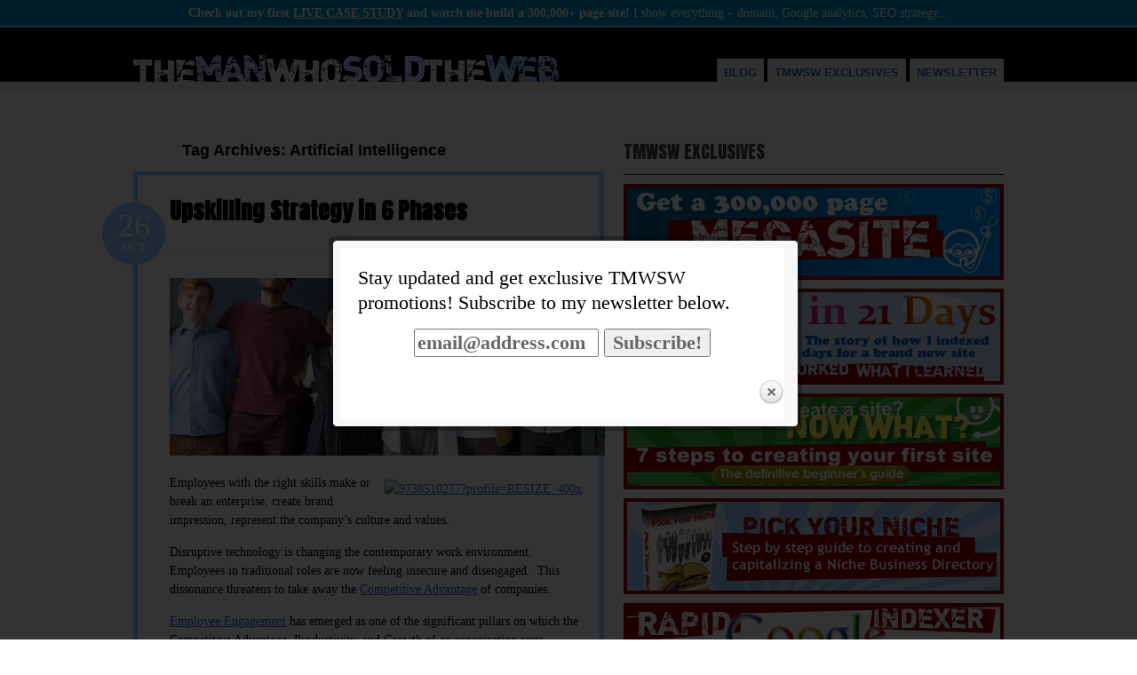

--- FILE ---
content_type: text/html; charset=UTF-8
request_url: https://themanwhosoldtheweb.com/blog/tag/artificial-intelligence/
body_size: 22808
content:
<!DOCTYPE html PUBLIC '-//W3C//DTD XHTML 1.0 Transitional//EN' 'http://www.w3.org/TR/xhtml1/DTD/xhtml1-transitional.dtd'>
<html xmlns='http://www.w3.org/1999/xhtml'>
<head profile='http://gmpg.org/xfn/11'>

<style>
body {margin:0px; font-family:arial; font-size:13px; line-height:24px }
table {font-size:13px; line-height:24px }
#tmwsw_header {background:black;#003366; }
#tmwsw_header table {color:white; font-family:arial }

#tmwsw_header .nav {padding:0px }
#tmwsw_header .nav a {background:#f0f0f0; padding:8px; font-size:13px; font-weight:bold; text-decoration:none; position:relative; top:-4px; }
#tmwsw_header .nav a:hover {background:#3366CC; color:white }

#topad {padding:4px; background:#0099CC; text-align:center; border-bottom:2px #99CCFF solid; display:none }
#topad a {color:white; text-decoration:none }
#topad a:hover {color:#FFCC66 }

a {color:#3366CC}
a:hover {color:#006633 }
</style>

<script type="text/javascript" src="https://ajax.googleapis.com/ajax/libs/jquery/1.4.4/jquery.min.js"></script>

<script type="text/javascript">
$(document).ready(function() { $('#topad').slideToggle('slow'); 
});

function toggleGuides() {
    $('#guides').slideToggle('slow');
}

    // GOOGLE ANALYTICS CODE
    var _gaq = _gaq || [];
    _gaq.push(['_setAccount', 'UA-358637-13']);
    _gaq.push(['_trackPageview']);
    
    (function() {
        var ga = document.createElement('script'); ga.type = 'text/javascript'; ga.async = true;
        ga.src = ('https:' == document.location.protocol ? 'https://ssl' : 'http://www') + '.google-analytics.com/ga.js';
        var s = document.getElementsByTagName('script')[0]; s.parentNode.insertBefore(ga, s);
    })();

</script>

</head>
<body>

<center>

<div id=topad>
<!--
    <a href=http://themanwhosoldtheweb.com/business-directory/><b>Just launched 9/20! &nbsp; <u>Niche Business Directory In-a-Box</u></b> &ndash; a complete turnkey solution for one of the most profitable online business models ... </a>
-->
    <a href="https://themanwhosoldtheweb.com/blog/2011/04/live-case-study-build-300000-page-autoscale-autopilot-site/?top"><b>Check out my first <u>LIVE CASE STUDY</u> and watch me build a 300,000+ page site!</b> I show everything &ndash; domain, Google analytics, SEO strategy...</a>
</div>

<div id=tmwsw_header>
<div style='width:980px; text-align:left; color:white'>
    <table border=0 cellspacing=0 cellpadding=0 width=100%>
    <tr><td valign=bottom rowspan=2 width=500>
        <br>
        <a href="https://themanwhosoldtheweb.com/"><img src="https://themanwhosoldtheweb.com/images/themanwhosoldtheweb.gif" border=0></a>
    </td><td>

    </td></tr><tr><td valign=bottom align=right class=nav style='text-align:right; vertical-align:bottom'>
        <a href="https://themanwhosoldtheweb.com/blog/">BLOG</a>
        <a href=# onClick="toggleGuides()">TMWSW EXCLUSIVES</a>
        <a href="https://themanwhosoldtheweb.com/newsletter.php">NEWSLETTER</a>
    </td></tr></table>
</div>
</div>

<a name=exclusives></a>
<div style='background:#f0f0f0; padding:6px'>
<div style='width:980px; padding:12px 0px 12px 0px; display:none' id=guides>

<div style='font-size:18px; font-weight:bold; text-align:left'>TURNKEY SOLUTIONS</div>
<p>
    <a href="https://themanwhosoldtheweb.com/business-directory/?tol"><img src="https://themanwhosoldtheweb.com/images/bizdir_banner.gif" width=420 height=100 style='border:4px #990000 solid' border=0></a>
    &nbsp;
    <a href="https://themanwhosoldtheweb.com/job-search/?tol"><img src="https://themanwhosoldtheweb.com/images/300k_banner.gif" width=420 height=100 style='border:4px #990000 solid' border=0></a>

    <a href="https://themanwhosoldtheweb.com/easy-cms.php?tol"><img src="https://themanwhosoldtheweb.com/images/easycms_banner.gif" width=420 height=100 style='border:4px #990000 solid' border=0></a>
    &nbsp;
    <img src="https://themanwhosoldtheweb.com/images/guidescomingsoon3.gif" width=420 height=100 style='border:4px white solid'>

<div style='font-size:18px; font-weight:bold; text-align:left'>GUIDES</div>
<p>
    <a href="https://themanwhosoldtheweb.com/21k-in-21-days.php?tol"><img src="https://themanwhosoldtheweb.com/images/21k_banner.png" width=420 height=100 style='border:4px #990000 solid' border=0></a>
    &nbsp;
    <a href="https://themanwhosoldtheweb.com/traffic-backlinks-goldmine.php?tol"><img src="https://themanwhosoldtheweb.com/images/goldmine_banner.gif" width=420 height=100 style='border:4px #990000 solid' border=0></a>

    <a href="https://themanwhosoldtheweb.com/pick-your-niche/?tol"><img src="https://themanwhosoldtheweb.com/images/pickyourniche_banner.gif" width=420 height=100 style='border:4px #990000 solid' border=0></a>
    &nbsp;
    <a href="https://themanwhosoldtheweb.com/blog/2011/04/the-seo-matrix-deconstructed/?tol"><img src="https://themanwhosoldtheweb.com/images/seomatrix_banner.gif" width=420 height=100 style='border:4px #990000 solid' border=0></a>

    <a href="https://themanwhosoldtheweb.com/blog/2011/04/start-a-site/?tol"><img src="https://themanwhosoldtheweb.com/images/startasite_banner.gif" width=420 height=100 style='border:4px #990000 solid' border=0></a>
    &nbsp;
    <img src="https://themanwhosoldtheweb.com/images/guidescomingsoon4.gif" width=420 height=100 style='border:4px white solid'>

<div style='font-size:18px; font-weight:bold; text-align:left'>FREE TOOLS</div>
<p>
    <a href="https://themanwhosoldtheweb.com/rapid-google-indexer.php?tol"><img src="https://themanwhosoldtheweb.com/images/rapidgoogleindexer_banner.gif" width=420 height=100 style='border:4px #990000 solid' border=0></a>
    &nbsp;
    <a href="https://themanwhosoldtheweb.com/craigslist-email-scraper.php?tol"><img src="https://themanwhosoldtheweb.com/images/craigslist_banner.gif" width=420 height=100 style='border:4px #990000 solid' border=0></a>
</div>
</div>

        <link rel="stylesheet" href="https://themanwhosoldtheweb.com/inc/prettyPhoto.css" type="text/css" />
        <script type="text/javascript" src="https://themanwhosoldtheweb.com/inc/jquery.prettyPhoto.js"></script>

        <script>
        $(document).ready(function() {
    		$("a[rel^='prettyPhoto']").prettyPhoto({ social_tools:'' });
    		$.prettyPhoto.open('#email_capture');
        });
        </script>
       
        <div id='email_capture' style='display:none;'>
            <div style='padding:20px; font-family:garamond; font-size:22px; line-height:28px'>
            Stay updated and get exclusive TMWSW promotions!  Subscribe to my newsletter below.
            <p><center>
            <form method=POST action="https://themanwhosoldtheweb.com/newsletter.php" style='display:inline'>
                <input type=text style='font-size:22px; font-family:garamond; font-weight:bold; color:#666666; width:200px' value="email@address.com" onFocus="this.value=''" name=email>
                <input type=submit style='font-size:22px; font-family:garamond; font-weight:bold; color:#666666; width:120px' value='Subscribe!' name=subscribe>
            </form>
            </center>
            </div>
        </div>
        <!DOCTYPE html PUBLIC "-//W3C//DTD XHTML 1.0 Transitional//EN" "http://www.w3.org/TR/xhtml1/DTD/xhtml1-transitional.dtd">
<html xmlns="http://www.w3.org/1999/xhtml">
<head profile="http://gmpg.org/xfn/11">

<title>The Man Who Sold the Web Blog | Tag Archive | Artificial Intelligence</title>
<meta http-equiv="Content-Type" content="text/html; charset=UTF-8" />
<meta name="robots" content="noindex, nofollow" />

<link rel="stylesheet" type="text/css" href="https://themanwhosoldtheweb.com/blog/wp-content/themes/bueno/style.css" media="screen" />
<link rel="alternate" type="application/rss+xml" title="RSS 2.0" href="https://themanwhosoldtheweb.com/blog/feed/" />
<link rel="pingback" href="https://themanwhosoldtheweb.com/blog/xmlrpc.php" />
   
	<!--[if IE 6]>
		<script type="text/javascript" src="https://themanwhosoldtheweb.com/blog/wp-content/themes/bueno/includes/js/pngfix.js"></script>
		<script type="text/javascript" src="https://themanwhosoldtheweb.com/blog/wp-content/themes/bueno/includes/js/menu.js"></script>
		<link rel="stylesheet" type="text/css" media="all" href="https://themanwhosoldtheweb.com/blog/wp-content/themes/bueno/css/ie6.css" />
    <![endif]-->	
	
	<!--[if IE 7]>
		<link rel="stylesheet" type="text/css" media="all" href="https://themanwhosoldtheweb.com/blog/wp-content/themes/bueno/css/ie7.css" />
	<![endif]-->
   
<meta name='robots' content='max-image-preview:large' />
	<style>img:is([sizes="auto" i], [sizes^="auto," i]) { contain-intrinsic-size: 3000px 1500px }</style>
	<link rel="alternate" type="application/rss+xml" title="The Man Who Sold the Web Blog &raquo; Artificial Intelligence Tag Feed" href="https://themanwhosoldtheweb.com/blog/tag/artificial-intelligence/feed/" />
<script type="text/javascript">
/* <![CDATA[ */
window._wpemojiSettings = {"baseUrl":"https:\/\/s.w.org\/images\/core\/emoji\/16.0.1\/72x72\/","ext":".png","svgUrl":"https:\/\/s.w.org\/images\/core\/emoji\/16.0.1\/svg\/","svgExt":".svg","source":{"concatemoji":"https:\/\/themanwhosoldtheweb.com\/blog\/wp-includes\/js\/wp-emoji-release.min.js?ver=6.8.3"}};
/*! This file is auto-generated */
!function(s,n){var o,i,e;function c(e){try{var t={supportTests:e,timestamp:(new Date).valueOf()};sessionStorage.setItem(o,JSON.stringify(t))}catch(e){}}function p(e,t,n){e.clearRect(0,0,e.canvas.width,e.canvas.height),e.fillText(t,0,0);var t=new Uint32Array(e.getImageData(0,0,e.canvas.width,e.canvas.height).data),a=(e.clearRect(0,0,e.canvas.width,e.canvas.height),e.fillText(n,0,0),new Uint32Array(e.getImageData(0,0,e.canvas.width,e.canvas.height).data));return t.every(function(e,t){return e===a[t]})}function u(e,t){e.clearRect(0,0,e.canvas.width,e.canvas.height),e.fillText(t,0,0);for(var n=e.getImageData(16,16,1,1),a=0;a<n.data.length;a++)if(0!==n.data[a])return!1;return!0}function f(e,t,n,a){switch(t){case"flag":return n(e,"\ud83c\udff3\ufe0f\u200d\u26a7\ufe0f","\ud83c\udff3\ufe0f\u200b\u26a7\ufe0f")?!1:!n(e,"\ud83c\udde8\ud83c\uddf6","\ud83c\udde8\u200b\ud83c\uddf6")&&!n(e,"\ud83c\udff4\udb40\udc67\udb40\udc62\udb40\udc65\udb40\udc6e\udb40\udc67\udb40\udc7f","\ud83c\udff4\u200b\udb40\udc67\u200b\udb40\udc62\u200b\udb40\udc65\u200b\udb40\udc6e\u200b\udb40\udc67\u200b\udb40\udc7f");case"emoji":return!a(e,"\ud83e\udedf")}return!1}function g(e,t,n,a){var r="undefined"!=typeof WorkerGlobalScope&&self instanceof WorkerGlobalScope?new OffscreenCanvas(300,150):s.createElement("canvas"),o=r.getContext("2d",{willReadFrequently:!0}),i=(o.textBaseline="top",o.font="600 32px Arial",{});return e.forEach(function(e){i[e]=t(o,e,n,a)}),i}function t(e){var t=s.createElement("script");t.src=e,t.defer=!0,s.head.appendChild(t)}"undefined"!=typeof Promise&&(o="wpEmojiSettingsSupports",i=["flag","emoji"],n.supports={everything:!0,everythingExceptFlag:!0},e=new Promise(function(e){s.addEventListener("DOMContentLoaded",e,{once:!0})}),new Promise(function(t){var n=function(){try{var e=JSON.parse(sessionStorage.getItem(o));if("object"==typeof e&&"number"==typeof e.timestamp&&(new Date).valueOf()<e.timestamp+604800&&"object"==typeof e.supportTests)return e.supportTests}catch(e){}return null}();if(!n){if("undefined"!=typeof Worker&&"undefined"!=typeof OffscreenCanvas&&"undefined"!=typeof URL&&URL.createObjectURL&&"undefined"!=typeof Blob)try{var e="postMessage("+g.toString()+"("+[JSON.stringify(i),f.toString(),p.toString(),u.toString()].join(",")+"));",a=new Blob([e],{type:"text/javascript"}),r=new Worker(URL.createObjectURL(a),{name:"wpTestEmojiSupports"});return void(r.onmessage=function(e){c(n=e.data),r.terminate(),t(n)})}catch(e){}c(n=g(i,f,p,u))}t(n)}).then(function(e){for(var t in e)n.supports[t]=e[t],n.supports.everything=n.supports.everything&&n.supports[t],"flag"!==t&&(n.supports.everythingExceptFlag=n.supports.everythingExceptFlag&&n.supports[t]);n.supports.everythingExceptFlag=n.supports.everythingExceptFlag&&!n.supports.flag,n.DOMReady=!1,n.readyCallback=function(){n.DOMReady=!0}}).then(function(){return e}).then(function(){var e;n.supports.everything||(n.readyCallback(),(e=n.source||{}).concatemoji?t(e.concatemoji):e.wpemoji&&e.twemoji&&(t(e.twemoji),t(e.wpemoji)))}))}((window,document),window._wpemojiSettings);
/* ]]> */
</script>
<style id='wp-emoji-styles-inline-css' type='text/css'>

	img.wp-smiley, img.emoji {
		display: inline !important;
		border: none !important;
		box-shadow: none !important;
		height: 1em !important;
		width: 1em !important;
		margin: 0 0.07em !important;
		vertical-align: -0.1em !important;
		background: none !important;
		padding: 0 !important;
	}
</style>
<link rel='stylesheet' id='wp-block-library-css' href='https://themanwhosoldtheweb.com/blog/wp-includes/css/dist/block-library/style.min.css?ver=6.8.3' type='text/css' media='all' />
<style id='classic-theme-styles-inline-css' type='text/css'>
/*! This file is auto-generated */
.wp-block-button__link{color:#fff;background-color:#32373c;border-radius:9999px;box-shadow:none;text-decoration:none;padding:calc(.667em + 2px) calc(1.333em + 2px);font-size:1.125em}.wp-block-file__button{background:#32373c;color:#fff;text-decoration:none}
</style>
<style id='global-styles-inline-css' type='text/css'>
:root{--wp--preset--aspect-ratio--square: 1;--wp--preset--aspect-ratio--4-3: 4/3;--wp--preset--aspect-ratio--3-4: 3/4;--wp--preset--aspect-ratio--3-2: 3/2;--wp--preset--aspect-ratio--2-3: 2/3;--wp--preset--aspect-ratio--16-9: 16/9;--wp--preset--aspect-ratio--9-16: 9/16;--wp--preset--color--black: #000000;--wp--preset--color--cyan-bluish-gray: #abb8c3;--wp--preset--color--white: #ffffff;--wp--preset--color--pale-pink: #f78da7;--wp--preset--color--vivid-red: #cf2e2e;--wp--preset--color--luminous-vivid-orange: #ff6900;--wp--preset--color--luminous-vivid-amber: #fcb900;--wp--preset--color--light-green-cyan: #7bdcb5;--wp--preset--color--vivid-green-cyan: #00d084;--wp--preset--color--pale-cyan-blue: #8ed1fc;--wp--preset--color--vivid-cyan-blue: #0693e3;--wp--preset--color--vivid-purple: #9b51e0;--wp--preset--gradient--vivid-cyan-blue-to-vivid-purple: linear-gradient(135deg,rgba(6,147,227,1) 0%,rgb(155,81,224) 100%);--wp--preset--gradient--light-green-cyan-to-vivid-green-cyan: linear-gradient(135deg,rgb(122,220,180) 0%,rgb(0,208,130) 100%);--wp--preset--gradient--luminous-vivid-amber-to-luminous-vivid-orange: linear-gradient(135deg,rgba(252,185,0,1) 0%,rgba(255,105,0,1) 100%);--wp--preset--gradient--luminous-vivid-orange-to-vivid-red: linear-gradient(135deg,rgba(255,105,0,1) 0%,rgb(207,46,46) 100%);--wp--preset--gradient--very-light-gray-to-cyan-bluish-gray: linear-gradient(135deg,rgb(238,238,238) 0%,rgb(169,184,195) 100%);--wp--preset--gradient--cool-to-warm-spectrum: linear-gradient(135deg,rgb(74,234,220) 0%,rgb(151,120,209) 20%,rgb(207,42,186) 40%,rgb(238,44,130) 60%,rgb(251,105,98) 80%,rgb(254,248,76) 100%);--wp--preset--gradient--blush-light-purple: linear-gradient(135deg,rgb(255,206,236) 0%,rgb(152,150,240) 100%);--wp--preset--gradient--blush-bordeaux: linear-gradient(135deg,rgb(254,205,165) 0%,rgb(254,45,45) 50%,rgb(107,0,62) 100%);--wp--preset--gradient--luminous-dusk: linear-gradient(135deg,rgb(255,203,112) 0%,rgb(199,81,192) 50%,rgb(65,88,208) 100%);--wp--preset--gradient--pale-ocean: linear-gradient(135deg,rgb(255,245,203) 0%,rgb(182,227,212) 50%,rgb(51,167,181) 100%);--wp--preset--gradient--electric-grass: linear-gradient(135deg,rgb(202,248,128) 0%,rgb(113,206,126) 100%);--wp--preset--gradient--midnight: linear-gradient(135deg,rgb(2,3,129) 0%,rgb(40,116,252) 100%);--wp--preset--font-size--small: 13px;--wp--preset--font-size--medium: 20px;--wp--preset--font-size--large: 36px;--wp--preset--font-size--x-large: 42px;--wp--preset--spacing--20: 0.44rem;--wp--preset--spacing--30: 0.67rem;--wp--preset--spacing--40: 1rem;--wp--preset--spacing--50: 1.5rem;--wp--preset--spacing--60: 2.25rem;--wp--preset--spacing--70: 3.38rem;--wp--preset--spacing--80: 5.06rem;--wp--preset--shadow--natural: 6px 6px 9px rgba(0, 0, 0, 0.2);--wp--preset--shadow--deep: 12px 12px 50px rgba(0, 0, 0, 0.4);--wp--preset--shadow--sharp: 6px 6px 0px rgba(0, 0, 0, 0.2);--wp--preset--shadow--outlined: 6px 6px 0px -3px rgba(255, 255, 255, 1), 6px 6px rgba(0, 0, 0, 1);--wp--preset--shadow--crisp: 6px 6px 0px rgba(0, 0, 0, 1);}:where(.is-layout-flex){gap: 0.5em;}:where(.is-layout-grid){gap: 0.5em;}body .is-layout-flex{display: flex;}.is-layout-flex{flex-wrap: wrap;align-items: center;}.is-layout-flex > :is(*, div){margin: 0;}body .is-layout-grid{display: grid;}.is-layout-grid > :is(*, div){margin: 0;}:where(.wp-block-columns.is-layout-flex){gap: 2em;}:where(.wp-block-columns.is-layout-grid){gap: 2em;}:where(.wp-block-post-template.is-layout-flex){gap: 1.25em;}:where(.wp-block-post-template.is-layout-grid){gap: 1.25em;}.has-black-color{color: var(--wp--preset--color--black) !important;}.has-cyan-bluish-gray-color{color: var(--wp--preset--color--cyan-bluish-gray) !important;}.has-white-color{color: var(--wp--preset--color--white) !important;}.has-pale-pink-color{color: var(--wp--preset--color--pale-pink) !important;}.has-vivid-red-color{color: var(--wp--preset--color--vivid-red) !important;}.has-luminous-vivid-orange-color{color: var(--wp--preset--color--luminous-vivid-orange) !important;}.has-luminous-vivid-amber-color{color: var(--wp--preset--color--luminous-vivid-amber) !important;}.has-light-green-cyan-color{color: var(--wp--preset--color--light-green-cyan) !important;}.has-vivid-green-cyan-color{color: var(--wp--preset--color--vivid-green-cyan) !important;}.has-pale-cyan-blue-color{color: var(--wp--preset--color--pale-cyan-blue) !important;}.has-vivid-cyan-blue-color{color: var(--wp--preset--color--vivid-cyan-blue) !important;}.has-vivid-purple-color{color: var(--wp--preset--color--vivid-purple) !important;}.has-black-background-color{background-color: var(--wp--preset--color--black) !important;}.has-cyan-bluish-gray-background-color{background-color: var(--wp--preset--color--cyan-bluish-gray) !important;}.has-white-background-color{background-color: var(--wp--preset--color--white) !important;}.has-pale-pink-background-color{background-color: var(--wp--preset--color--pale-pink) !important;}.has-vivid-red-background-color{background-color: var(--wp--preset--color--vivid-red) !important;}.has-luminous-vivid-orange-background-color{background-color: var(--wp--preset--color--luminous-vivid-orange) !important;}.has-luminous-vivid-amber-background-color{background-color: var(--wp--preset--color--luminous-vivid-amber) !important;}.has-light-green-cyan-background-color{background-color: var(--wp--preset--color--light-green-cyan) !important;}.has-vivid-green-cyan-background-color{background-color: var(--wp--preset--color--vivid-green-cyan) !important;}.has-pale-cyan-blue-background-color{background-color: var(--wp--preset--color--pale-cyan-blue) !important;}.has-vivid-cyan-blue-background-color{background-color: var(--wp--preset--color--vivid-cyan-blue) !important;}.has-vivid-purple-background-color{background-color: var(--wp--preset--color--vivid-purple) !important;}.has-black-border-color{border-color: var(--wp--preset--color--black) !important;}.has-cyan-bluish-gray-border-color{border-color: var(--wp--preset--color--cyan-bluish-gray) !important;}.has-white-border-color{border-color: var(--wp--preset--color--white) !important;}.has-pale-pink-border-color{border-color: var(--wp--preset--color--pale-pink) !important;}.has-vivid-red-border-color{border-color: var(--wp--preset--color--vivid-red) !important;}.has-luminous-vivid-orange-border-color{border-color: var(--wp--preset--color--luminous-vivid-orange) !important;}.has-luminous-vivid-amber-border-color{border-color: var(--wp--preset--color--luminous-vivid-amber) !important;}.has-light-green-cyan-border-color{border-color: var(--wp--preset--color--light-green-cyan) !important;}.has-vivid-green-cyan-border-color{border-color: var(--wp--preset--color--vivid-green-cyan) !important;}.has-pale-cyan-blue-border-color{border-color: var(--wp--preset--color--pale-cyan-blue) !important;}.has-vivid-cyan-blue-border-color{border-color: var(--wp--preset--color--vivid-cyan-blue) !important;}.has-vivid-purple-border-color{border-color: var(--wp--preset--color--vivid-purple) !important;}.has-vivid-cyan-blue-to-vivid-purple-gradient-background{background: var(--wp--preset--gradient--vivid-cyan-blue-to-vivid-purple) !important;}.has-light-green-cyan-to-vivid-green-cyan-gradient-background{background: var(--wp--preset--gradient--light-green-cyan-to-vivid-green-cyan) !important;}.has-luminous-vivid-amber-to-luminous-vivid-orange-gradient-background{background: var(--wp--preset--gradient--luminous-vivid-amber-to-luminous-vivid-orange) !important;}.has-luminous-vivid-orange-to-vivid-red-gradient-background{background: var(--wp--preset--gradient--luminous-vivid-orange-to-vivid-red) !important;}.has-very-light-gray-to-cyan-bluish-gray-gradient-background{background: var(--wp--preset--gradient--very-light-gray-to-cyan-bluish-gray) !important;}.has-cool-to-warm-spectrum-gradient-background{background: var(--wp--preset--gradient--cool-to-warm-spectrum) !important;}.has-blush-light-purple-gradient-background{background: var(--wp--preset--gradient--blush-light-purple) !important;}.has-blush-bordeaux-gradient-background{background: var(--wp--preset--gradient--blush-bordeaux) !important;}.has-luminous-dusk-gradient-background{background: var(--wp--preset--gradient--luminous-dusk) !important;}.has-pale-ocean-gradient-background{background: var(--wp--preset--gradient--pale-ocean) !important;}.has-electric-grass-gradient-background{background: var(--wp--preset--gradient--electric-grass) !important;}.has-midnight-gradient-background{background: var(--wp--preset--gradient--midnight) !important;}.has-small-font-size{font-size: var(--wp--preset--font-size--small) !important;}.has-medium-font-size{font-size: var(--wp--preset--font-size--medium) !important;}.has-large-font-size{font-size: var(--wp--preset--font-size--large) !important;}.has-x-large-font-size{font-size: var(--wp--preset--font-size--x-large) !important;}
:where(.wp-block-post-template.is-layout-flex){gap: 1.25em;}:where(.wp-block-post-template.is-layout-grid){gap: 1.25em;}
:where(.wp-block-columns.is-layout-flex){gap: 2em;}:where(.wp-block-columns.is-layout-grid){gap: 2em;}
:root :where(.wp-block-pullquote){font-size: 1.5em;line-height: 1.6;}
</style>
<script type="text/javascript" src="https://themanwhosoldtheweb.com/blog/wp-includes/js/jquery/jquery.min.js?ver=3.7.1" id="jquery-core-js"></script>
<script type="text/javascript" src="https://themanwhosoldtheweb.com/blog/wp-includes/js/jquery/jquery-migrate.min.js?ver=3.4.1" id="jquery-migrate-js"></script>
<script type="text/javascript" src="https://themanwhosoldtheweb.com/blog/wp-includes/js/jquery/ui/core.min.js?ver=1.13.3" id="jquery-ui-core-js"></script>
<script type="text/javascript" src="https://themanwhosoldtheweb.com/blog/wp-includes/js/jquery/ui/tabs.min.js?ver=1.13.3" id="jquery-ui-tabs-js"></script>
<script type="text/javascript" src="https://themanwhosoldtheweb.com/blog/wp-content/themes/bueno/functions/js/shortcodes.js?ver=1" id="woo-shortcodes-js"></script>
<script type="text/javascript" id="shareaholic-publishers-js-js-extra">
/* <![CDATA[ */
var SHRSB_Globals = {"src":"http:\/\/themanwhosoldtheweb.com\/blog\/wp-content\/uploads\/shareaholic\/spritegen","perfoption":"1"};
/* ]]> */
</script>
<script type="text/javascript" src="https://themanwhosoldtheweb.com/blog/wp-content/uploads/shareaholic/spritegen/jquery.shareaholic-publishers-sb.min.js?ver=4.0.5.6" id="shareaholic-publishers-js-js"></script>
<script type="text/javascript" src="https://themanwhosoldtheweb.com/blog/wp-content/themes/bueno/includes/js/general.js?ver=6.8.3" id="general-js"></script>
<script type="text/javascript" src="https://themanwhosoldtheweb.com/blog/wp-content/themes/bueno/includes/js/superfish.js?ver=6.8.3" id="superfish-js"></script>
<script type="text/javascript" src="https://themanwhosoldtheweb.com/blog/wp-content/themes/bueno/includes/js/cufon.js?ver=6.8.3" id="cufon-js"></script>
<script type="text/javascript" src="https://themanwhosoldtheweb.com/blog/wp-content/themes/bueno/includes/js/League_Gothic.font.js?ver=6.8.3" id="League Gothic-js"></script>
<script type="text/javascript" src="https://themanwhosoldtheweb.com/blog/wp-content/themes/bueno/includes/js/ChunkFive.font.js?ver=6.8.3" id="Chunk Five-js"></script>
<link rel="https://api.w.org/" href="https://themanwhosoldtheweb.com/blog/wp-json/" /><link rel="alternate" title="JSON" type="application/json" href="https://themanwhosoldtheweb.com/blog/wp-json/wp/v2/tags/320" /><link rel="EditURI" type="application/rsd+xml" title="RSD" href="https://themanwhosoldtheweb.com/blog/xmlrpc.php?rsd" />
<meta name="generator" content="WordPress 6.8.3" />
<meta name="generator" content="Bueno 1.7.1" />
<meta name="generator" content="WooFramework 3.7.07" />
<link href="https://themanwhosoldtheweb.com/blog/wp-content/themes/bueno/styles/tmwsw.css" rel="stylesheet" type="text/css" />
<link href="https://themanwhosoldtheweb.com/blog/wp-content/themes/bueno/functions/css/shortcodes.css" rel="stylesheet" type="text/css" />
<link href="https://themanwhosoldtheweb.com/blog/wp-content/themes/bueno/custom.css" rel="stylesheet" type="text/css" />

<link href="https://fonts.googleapis.com/css?family=Anton" rel="stylesheet" type="text/css" />

</head>

<body class="archive tag tag-artificial-intelligence tag-320 wp-theme-bueno chrome">

<div style='text-align:left; width:980px;'>

<br><br>
<div id="container">
       
    <div id="content" class="col-full">
		<div id="main" class="col-left">
            
                        
				                <span class="archive_header">Tag Archives: Artificial Intelligence</span>
                
                				
				<div class="fix"></div>
            
                                                                                    
                <!-- Post Starts -->
                <div class="post">

                    <h2 class="title"><a href="https://themanwhosoldtheweb.com/blog/2021/10/upskilling-strategy-in-6-phases/" rel="bookmark" title="Upskilling Strategy in 6 Phases">Upskilling Strategy in 6 Phases</a></h2>
                    
                    <p class="date">
                    	<span class="day">26</span>
                    	<span class="month">Oct</span>
                    </p>
                    
                    <a href="https://themanwhosoldtheweb.com/blog/2021/10/upskilling-strategy-in-6-phases/" title="Upskilling Strategy in 6 Phases"><img src="https://themanwhosoldtheweb.com/blog/wp-content/uploads/2021/10/Stock-Image-2-Upskilling-Strategy-490x200.jpg" alt=""  width="490"  height="200"  class="woo-image thumbnail" /></a>                    
                    <div class="entry">
                
<div class="wp-block-image"><figure class="alignright is-resized"><a href="https://storage.ning.com/topology/rest/1.0/file/get/9738510277?profile=original"><img decoding="async" src="https://storage.ning.com/topology/rest/1.0/file/get/9738510277?profile=RESIZE_400x" alt="9738510277?profile=RESIZE_400x" width="230" height="149" /></a></figure></div>



<p>Employees with the right skills make or break an enterprise, create brand impression, represent the company’s culture and values.</p>



<p>Disruptive technology is changing the contemporary work environment.&nbsp; Employees in traditional roles are now feeling insecure and disengaged.&nbsp; This dissonance threatens to take away the&nbsp;<a rel="nofollow" href="https://flevy.com/business-toolkit/competitive-advantage">Competitive Advantage</a>&nbsp;of companies.</p>



<p><a rel="nofollow" href="https://flevy.com/business-toolkit/employee-engagement">Employee Engagement</a>&nbsp;has emerged as one of the significant pillars on which the Competitive Advantage, Productivity, and Growth of an organization rests.</p>



<p>Disruptive technology and the resulting Digital Economy have uprooted many of the so-called traditional jobs.&nbsp;&nbsp;<a rel="nofollow" href="https://flevy.com/business-toolkit/artificial-intelligence">Artificial Intelligence</a>&nbsp;(AI) making diagnosis on medical tests is an example.&nbsp; Does this mean that the doctors will lose their jobs?&nbsp; The answer is no.&nbsp; Doctors will have to train to gain new skills to work with AI.</p>



<p>Many other fields are, likewise, seeing work of employees being taken over by machines.&nbsp; Does that mean employees will lose jobs?&nbsp; Yes and no.&nbsp; There is an urgent need for managements to upgrade employee roles and skills as well as take other steps that make an&nbsp;<a rel="nofollow" href="https://flevy.com/browse/flevypro/ai-enabled-workforce-5230">AI-enabled Workforce</a>.</p>



<p><a rel="nofollow" href="https://flevy.com/browse/flevypro/upskilling-strategy-5925">Upskilling Strategy</a>&nbsp;can create new roles for existing employees leveraging their experience and help engage employees in an otherwise adverse work environment.</p>



<p>Upskilling comprises of acquisition of new and pertinent competencies, made necessary because of the current or emerging work environment.&nbsp; Upskilling adds to the skills the employee already possesses. &nbsp;Contemporary examples of Upskilling may be provision of Digital skills, Analytical skills, or Organizational Transformation skills to the employees.</p>



<p>Contrastingly, Reskilling means teaching totally new skills to employees.&nbsp; Reskilling often mandates sending employees back to college or trade school to obtain a degree or certificate in a new field.</p>



<p>Expanding comprehension regarding how to effectively design and implement Upskilling projects may possibly determine society’s Knowledge Assets.&nbsp; The following 6-phase approach to Upskilling Strategy summarizes the key actions required to ensure effective design and implementation of Upskilling initiatives:</p>



<ol class="wp-block-list"><li>Determine the circumstances and define the project.</li><li>Create a skills plan.</li><li>Evaluate and guide each employee.</li><li>Pair jobs and skills and involve workers.</li><li>Pick out trainings and trainers.</li><li>Manage the project and examine output.</li></ol>



<div class="wp-block-image"><figure class="aligncenter"><a rel="nofollow" href="https://flevy.com/browse/flevypro/upskilling-strategy-5925"><img decoding="async" src="https://flevy.com/blog/wp-content/uploads/2021/10/Slide-Deck-Image-Upskilling-Strategy.png" alt="" class="wp-image-9835" /></a></figure></div>



<p>Let us explore some of the phases of the Upskilling Strategy a bit more.</p>



<h3 class="wp-block-heading"><strong>Determine the Circumstances and Define the Project</strong></h3>



<p>Each circumstance is exclusive.&nbsp; For determining what is involved in making an Upskilling Strategy for that particular situation; coordination, decisions, and actions on a number of levels at the same time is essential.</p>



<p>All Upskilling initiatives, whether originated by the local government or a result of a situation faced by a single enterprise, have some shared elements.</p>



<h3 class="wp-block-heading"><strong>Create a Skills Plan</strong></h3>



<p>The skills plan should center priorities on the categories of jobs being impacted by the disrupting technologies, personnel extremely at risk, companies that stand to gain the greatest.</p>



<p>Devising a skills plan helps determine jobs that will be affected by new technologies, savings realized because of automation, categories of new skills that will be required, time span for these changes to take place.</p>



<p>Determining above factors helps design the training initiative that focuses on specific strategic training goals.</p>



<h3 class="wp-block-heading"><strong>Evaluate and Guide Each Employee</strong></h3>



<p>Change always conjures fears in employees and takes them out of their comfort zones.&nbsp; A well-thought-out assessment program that incorporates individual counselling and guidance can go a long way towards pacifying employee fears and assisting them move to an improved situation.</p>



<p>Interested in learning more about pitfalls and benefits of Upskilling, costs and ROI of Upskilling initiatives, details of the 6 phases of Upskilling Strategy?&nbsp; You&nbsp;can download&nbsp;<a rel="nofollow" href="https://flevy.com/browse/flevypro/upskilling-strategy-5925">an editable PowerPoint on&nbsp;<strong>Upskilling Strategy&nbsp;</strong>here&nbsp;</a>on the&nbsp;<a rel="nofollow" href="https://flevy.com/browse">Flevy documents marketplace</a>.</p>



<h3 class="wp-block-heading"><strong>Do You Find Value in This Framework?</strong></h3>



<p>You can download in-depth presentations on this and hundreds of similar business frameworks from the&nbsp;<a rel="nofollow" href="https://flevy.com/pro/library">FlevyPro Library</a>.&nbsp;&nbsp;<a rel="nofollow" href="https://flevy.com/pro">FlevyPro</a>&nbsp;is trusted and utilized by 1000s of management consultants and corporate executives.&nbsp; Here’s what some have to say:</p>



<blockquote class="wp-block-quote is-layout-flow wp-block-quote-is-layout-flow"><p>“My FlevyPro subscription provides me with the most popular frameworks and decks in demand in today’s market.&nbsp; They not only augment my existing consulting and coaching offerings and delivery, but also keep me abreast of the latest trends, inspire new products and service offerings for my practice, and educate me in a fraction of the time and money of other solutions.&nbsp; I strongly recommend FlevyPro to any consultant serious about success.”</p><p>– Bill Branson, Founder at Strategic Business Architects</p></blockquote>



<blockquote class="wp-block-quote is-layout-flow wp-block-quote-is-layout-flow"><p>“As a niche strategic consulting firm, Flevy and FlevyPro frameworks and documents are an on-going reference to help us structure our findings and recommendations to our clients as well as improve their clarity, strength, and visual power.&nbsp; For us, it is an invaluable resource to increase our impact and value.”</p><p>– David Coloma, Consulting Area Manager at Cynertia Consulting</p></blockquote>



<blockquote class="wp-block-quote is-layout-flow wp-block-quote-is-layout-flow"><p>“FlevyPro has been a brilliant resource for me, as an independent growth consultant, to access a vast knowledge bank of presentations to support my work with clients.&nbsp; In terms of RoI, the value I received from the very first presentation I downloaded paid for my subscription many times over!&nbsp; The quality of the decks available allows me to punch way above my weight – it’s like having the resources of a Big 4 consultancy at your fingertips at a microscopic fraction of the overhead.”</p><p>– Roderick Cameron, Founding Partner at SGFE Ltd</p></blockquote>
					</div>
                    
                    <div class="post-meta">
                    
                    	<ul>
                    		<li class="comments">
                    			<span class="head">Comments</span>
                    			<span class="body"><a href="https://themanwhosoldtheweb.com/blog/2021/10/upskilling-strategy-in-6-phases/#respond">0 Comments</a></span>
                    		</li>
                    		<li class="categories">
                    			<span class="head">Categories</span>
                    			<span class="body"><a href="https://themanwhosoldtheweb.com/blog/category/uncategorized/" rel="category tag">Uncategorized</a></span>
                    		</li>
                    		<li class="author">
                    			<span class="head">Author</span>
                    			<span class="body"><a href="https://themanwhosoldtheweb.com/blog/author/mark-bridges/" title="Posts by mark" rel="author">mark</a></span>
                    		</li>
                    	</ul>
                    	
                    	<div class="fix"></div>
                    
                    </div><!-- /.post-meta -->

                </div><!-- /.post -->
                                                    
			                                                                        
                <!-- Post Starts -->
                <div class="post">

                    <h2 class="title"><a href="https://themanwhosoldtheweb.com/blog/2021/10/3-phase-flywheel-strategy-approach/" rel="bookmark" title="3-Phase Flywheel Strategy Approach">3-Phase Flywheel Strategy Approach</a></h2>
                    
                    <p class="date">
                    	<span class="day">10</span>
                    	<span class="month">Oct</span>
                    </p>
                    
                    <a href="https://themanwhosoldtheweb.com/blog/2021/10/3-phase-flywheel-strategy-approach/" title="3-Phase Flywheel Strategy Approach"><img src="https://themanwhosoldtheweb.com/blog/wp-content/uploads/2021/10/Stock-Image-2-Flywheel-490x200.jpg" alt=""  width="490"  height="200"  class="woo-image thumbnail" /></a>                    
                    <div class="entry">
                
<div class="wp-block-image"><figure class="alignright is-resized"><a href="https://storage.ning.com/topology/rest/1.0/file/get/9662216489?profile=original"><img decoding="async" src="https://storage.ning.com/topology/rest/1.0/file/get/9662216489?profile=RESIZE_400x" alt="9662216489?profile=RESIZE_400x" width="169" height="143" /></a></figure></div>



<p><a rel="nofollow" href="https://flevy.com/browse/stream/strategy-development">Strategy Development</a>&nbsp;has followed a set path since the last century where a predetermined, rectilinear, and inflexible approach defined the process.</p>



<p>In the 21<sup>st</sup>&nbsp;century, however, business leaders are devising Strategy by evolving it into a probabilistic, repeated, and multifaceted process.&nbsp; An approach that can both endure and adapt to the growing pace of&nbsp;<a rel="nofollow" href="https://flevy.com/browse/stream/change-management">Change</a>&nbsp;and&nbsp;<a rel="nofollow" href="https://flevy.com/business-toolkit/disruption">Disruption</a>&nbsp;that is manifesting itself in all industries.</p>



<p>Using gaming, AI, unremitting execution, and adjustment, with numerous scenarios to deliberate on, leaders create “Flywheels” that successfully tackle the not so deterministic world where the future is highly uncertain.</p>



<p>Flywheel is a concept originally used in the power industry to explain an origin of stabilization, energy storage, and momentum.&nbsp; The concept was propagated in the Strategy context by author Jim Collins.&nbsp; Employing the Flywheel concept, executives are able to validate assumptions through simulations as well as in the real-world scenarios.</p>



<p>Rather than using past assumptions and relying on instincts, using the&nbsp;<a rel="nofollow" href="https://flevy.com/browse/flevypro/flywheel-strategy-5904">Flywheel Strategy</a>, decision makers exploit the power of&nbsp;<a rel="nofollow" href="https://flevy.com/business-toolkit/artificial-intelligence">Artificial Intelligence</a>&nbsp;(AI) and&nbsp;<a rel="nofollow" href="https://flevy.com/business-toolkit/analytics">Advanced Analytics</a>. They model the multitude of variables and produce a sizable number of simulations that propose many strategic bets, option-value bets, and no regret moves.</p>



<p>Instead of numbing decision-makers with a profusion of options they created, the simulations render elucidative insights.&nbsp; Also, the AI system is made more capable through learning mechanisms called Reinforcement Learning by selecting from the above strategies.</p>



<p>The collection of strategic choices is increased exponentially and cost of experimentation is diminished by this approach.&nbsp; Decision-makers are also empowered by this tool to make better decisions.&nbsp; Likewise, organizations are able to select accurate market approaches, pricing, advertising, and customer strategies for several cities and communities, over a time span.</p>



<p>Strategy Flywheels can be used as a basis for developing Growth Flywheels by organizations.&nbsp; The Flywheel Strategy approach consists of the following 3 phases:&nbsp;</p>



<ol class="wp-block-list"><li><strong>Sense: Market Sensing</strong></li><li><strong>Think: Strategy Formulation and Investment Planning</strong></li><li><strong>Act: Performance Evaluation and Learning</strong></li></ol>



<div class="wp-block-image"><figure class="aligncenter"><a rel="nofollow" href="https://flevy.com/browse/flevypro/flywheel-strategy-5904"><img decoding="async" src="https://flevy.com/blog/wp-content/uploads/2021/10/Slide-Deck-Image-Fly-Wheel-Strategy.png" alt="" class="wp-image-9764" /></a></figure></div>



<p>The dynamic and resilient Flywheel Strategy of Sense, Think, Act has 3 parts, which are based on establishing policies, contending with dynamic models within the background of environmental assumptions, and handling randomness.</p>



<p>Let us delve a little deeper into the 3 phases.</p>



<h3 class="wp-block-heading"><strong>Sense: Market Sensing</strong></h3>



<p>Environmental assumptions are formulated through this procedure of extraneous Market Sensing.</p>



<p>Uncertainties to which probability assignment is difficult are the target of Market Sensing activity.&nbsp; Most urgent strategic matters can be detected and senior leaders consistently engaged in devising a response to them by recurrently sensing extraneous market changes.</p>



<p>Improvements in&nbsp;<a rel="nofollow" href="https://flevy.com/browse/flevypro/artificial-intelligence-ai-machine-learning-ml-3336">Machine Learning</a>&nbsp;and cutting-edge AI can aid in not only expanding the quantity of information scanned but also enhancing the quality of content evaluated.</p>



<h3 class="wp-block-heading"><strong>Think: Strategy Formulation and Investment Planning</strong></h3>



<p>Conventional strategic thinking can be aided in the new way of strategizing by the 3-phase process for Gamification—Design and Build, Simulate, and Evaluate.</p>



<p>A stable strategy consists of a portfolio of investments and projects with diverse risk profiles. &nbsp;Diverse risk profile of performance is a mix of:</p>



<ol class="wp-block-list"><li>No-regret moves</li><li>Strategic bets</li><li>Option-value bets</li></ol>



<h3 class="wp-block-heading"><strong>Act: Performance Evaluation and Learning</strong></h3>



<p>Performance Evaluation and Learning from the efforts has to be carried out so that improvement in proficiency to sense the market and experiment with new ideas occurs.</p>



<p>Interested in learning more about how Amazon and Uber used Flywheels, how the Gamification approach is used in Flywheel Strategy formulation, and what constitutes a diverse risk profile?&nbsp; You&nbsp;can download&nbsp;<a rel="nofollow" href="https://flevy.com/browse/flevypro/flywheel-strategy-5904"><strong>an editable PowerPoint on Flywheel Strategy here</strong></a>&nbsp;on the&nbsp;<a rel="nofollow" href="https://flevy.com/browse">Flevy documents marketplace</a>.</p>



<h3 class="wp-block-heading"><strong>Editor&#8217;s Note:</strong></h3>



<p>If you are interested in becoming an expert on Strategy Development, take a look at Flevy&#8217;s&nbsp;<a rel="nofollow" href="https://flevy.com/browse/stream/strategy-development"><strong>Strategy Development Frameworks</strong>&nbsp;offering here</a>.&nbsp; This is a curated collection of best practice frameworks based on the thought leadership of leading consulting firms, academics, and recognized subject matter experts.&nbsp; By learning and applying these concepts, you can you stay ahead of the curve.&nbsp;&nbsp;<a rel="nofollow" href="https://flevy.com/browse/stream/strategy-development">Full details here.</a></p>



<h3 class="wp-block-heading"><strong>Want to Achieve Excellence in Strategy Development?</strong></h3>



<p>Gain the knowledge and develop the expertise to become an expert in Strategy Development.&nbsp; Our frameworks are based on the thought leadership of leading consulting firms, academics, and recognized subject matter experts.&nbsp;&nbsp;<a rel="nofollow" href="https://flevy.com/browse/stream/strategy-development">Click here for full details.</a></p>



<p>&#8220;Strategy without Tactics is the slowest route to victory.&nbsp; Tactics without Strategy is the noise before defeat.&#8221; &#8211; Sun Tzu&nbsp;</p>



<p>For effective Strategy Development and Strategic Planning, we must master both Strategy and Tactics.&nbsp; Our frameworks cover all phases of Strategy, from Strategy Design and Formulation to Strategy Deployment and Execution; as well as all levels of Strategy, from Corporate Strategy to Business Strategy to &#8220;Tactical&#8221; Strategy.&nbsp; Many of these methodologies are authored by global strategy consulting firms and have been successfully implemented at their Fortune 100 client organizations.&nbsp;&nbsp;</p>



<p>These frameworks include Porter&#8217;s Five Forces, BCG Growth-Share Matrix, Greiner&#8217;s Growth Model, Capabilities-driven Strategy (CDS), Business Model Innovation (BMI), Value Chain Analysis (VCA), Endgame Niche Strategies, Value Patterns, Integrated Strategy Model for Value Creation, Scenario Planning, to name a few.</p>



<p><a rel="nofollow" href="https://flevy.com/browse/stream/strategy-development">Learn about our&nbsp;<strong>Strategy Development Best Practice Frameworks</strong>&nbsp;here.</a></p>



<h3 class="wp-block-heading"><strong>Do You Find Value in This Framework?</strong></h3>



<p>You can download in-depth presentations on this and hundreds of similar business frameworks from the&nbsp;<a rel="nofollow" href="https://flevy.com/pro/library">FlevyPro Library</a>.&nbsp;&nbsp;<a rel="nofollow" href="https://flevy.com/pro">FlevyPro</a>&nbsp;is trusted and utilized by 1000s of management consultants and corporate executives. Here’s what some have to say:</p>



<blockquote class="wp-block-quote is-layout-flow wp-block-quote-is-layout-flow"><p>“My FlevyPro subscription provides me with the most popular frameworks and decks in demand in today’s market.&nbsp; They not only augment my existing consulting and coaching offerings and delivery, but also keep me abreast of the latest trends, inspire new products and service offerings for my practice, and educate me in a fraction of the time and money of other solutions.&nbsp; I strongly recommend FlevyPro to any consultant serious about success.”</p><p>– Bill Branson, Founder at Strategic Business Architects</p></blockquote>



<blockquote class="wp-block-quote is-layout-flow wp-block-quote-is-layout-flow"><p>“As a niche strategic consulting firm, Flevy and FlevyPro frameworks and documents are an on-going reference to help us structure our findings and recommendations to our clients as well as improve their clarity, strength, and visual power.&nbsp; For us, it is an invaluable resource to increase our impact and value.”</p><p>– David Coloma, Consulting Area Manager at Cynertia Consulting</p></blockquote>



<blockquote class="wp-block-quote is-layout-flow wp-block-quote-is-layout-flow"><p>“FlevyPro has been a brilliant resource for me, as an independent growth consultant, to access a vast knowledge bank of presentations to support my work with clients.&nbsp; In terms of RoI, the value I received from the very first presentation I downloaded paid for my subscription many times over!&nbsp; The quality of the decks available allows me to punch way above my weight – it’s like having the resources of a Big 4 consultancy at your fingertips at a microscopic fraction of the overhead.”</p><p>– Roderick Cameron, Founding Partner at SGFE Ltd</p></blockquote>
					</div>
                    
                    <div class="post-meta">
                    
                    	<ul>
                    		<li class="comments">
                    			<span class="head">Comments</span>
                    			<span class="body"><a href="https://themanwhosoldtheweb.com/blog/2021/10/3-phase-flywheel-strategy-approach/#respond">0 Comments</a></span>
                    		</li>
                    		<li class="categories">
                    			<span class="head">Categories</span>
                    			<span class="body"><a href="https://themanwhosoldtheweb.com/blog/category/uncategorized/" rel="category tag">Uncategorized</a></span>
                    		</li>
                    		<li class="author">
                    			<span class="head">Author</span>
                    			<span class="body"><a href="https://themanwhosoldtheweb.com/blog/author/mark-bridges/" title="Posts by mark" rel="author">mark</a></span>
                    		</li>
                    	</ul>
                    	
                    	<div class="fix"></div>
                    
                    </div><!-- /.post-meta -->

                </div><!-- /.post -->
                                                    
			                                                                        
                <!-- Post Starts -->
                <div class="post">

                    <h2 class="title"><a href="https://themanwhosoldtheweb.com/blog/2021/10/artificial-intelligence-ai-strategy-5-top-priorities/" rel="bookmark" title="Artificial Intelligence (AI) Strategy: 5 Top Priorities">Artificial Intelligence (AI) Strategy: 5 Top Priorities</a></h2>
                    
                    <p class="date">
                    	<span class="day">1</span>
                    	<span class="month">Oct</span>
                    </p>
                    
                    <a href="https://themanwhosoldtheweb.com/blog/2021/10/artificial-intelligence-ai-strategy-5-top-priorities/" title="Artificial Intelligence (AI) Strategy: 5 Top Priorities"><img src="https://themanwhosoldtheweb.com/blog/wp-content/uploads/2021/10/AI-2-490x200.jpg" alt=""  width="490"  height="200"  class="woo-image thumbnail" /></a>                    
                    <div class="entry">
                
<div class="wp-block-image"><figure class="alignright is-resized"><img fetchpriority="high" decoding="async" src="https://themanwhosoldtheweb.com/blog/wp-content/uploads/2021/10/AI-2-768x1024.jpg" alt="" class="wp-image-1337" width="215" height="287" srcset="https://themanwhosoldtheweb.com/blog/wp-content/uploads/2021/10/AI-2-768x1024.jpg 768w, https://themanwhosoldtheweb.com/blog/wp-content/uploads/2021/10/AI-2-225x300.jpg 225w, https://themanwhosoldtheweb.com/blog/wp-content/uploads/2021/10/AI-2.jpg 1920w" sizes="(max-width: 215px) 100vw, 215px" /></figure></div>



<p><a rel="nofollow" href="https://flevy.com/browse/flevypro/digital-transformation-artificial-intelligence-ai-strategy-2866">Artificial Intelligence</a>&nbsp;(AI) is one area considered by many executives to enable Automation and steer positive growth.&nbsp; A couple of years ago, most executives thought that deployment of Artificial Intelligence isn’t a big deal.&nbsp; However, revamping traditional systems, implementing AI, and scaling it, in reality, is not as simple as it seems.</p>



<p>A survey by PwC Research in 2020, which gathered responses of 1062 business leaders, validates that scaling and industrializing AI is not straightforward at all.&nbsp; Only 4% of the respondents asserted that they plan on implementing organization-wide AI in 2020.&nbsp; A year earlier, the same survey revealed 20% of the executives planning to do that.&nbsp; The survey shows a significant decrease in the number of senior leaders thinking of executing AI.</p>



<p>The reason for this dwindling interest in AI deployment is mainly because of the tough prerequisites necessary—contemplation, resources, preparedness, overhauling legacy systems, and integration of technology applications—for enterprise-wide AI implementation.</p>



<p>A robust AI Implementation Strategy needs to be first devised in order to assist the organizations in moving forward with their AI deployment plans.&nbsp; Research reveals <a rel="nofollow" href="https://flevy.com/browse/flevypro/artificial-intelligence-ai-strategy-top-priorities-5883">5 key priorities of AI Strategy</a> that businesses should follow to position themselves as AI leaders and reap value from <a rel="nofollow" href="https://flevy.com/digital-transformation">Transformation</a> in future.&nbsp; These priorities not only highlight the key requirements for AI deployment but also pinpoint ways to maximize pay offs associated with the initiative:</p>



<ol class="wp-block-list"><li><strong>Boring AI</strong></li><li><strong>AI-ready Workforce</strong></li><li><strong>Responsible and Ethical AI</strong></li><li><strong>AI Operationalization</strong></li><li><a rel="nofollow" href="https://flevy.com/business-toolkit/business-model-innovation"><strong>Business Model Innovation</strong></a></li></ol>



<figure class="wp-block-image"><a rel="nofollow" href="https://flevy.com/browse/flevypro/artificial-intelligence-ai-strategy-top-priorities-5883"><img decoding="async" src="https://flevy.com/blog/wp-content/uploads/2021/09/AI-Strategy-Priorities.png" alt="" class="wp-image-9744" /></a></figure>



<p>Let’s delve deeper into a few of these key priorities.</p>



<h3 class="wp-block-heading"><strong>Boring AI</strong></h3>



<p>One of the key reasons to employ AI, as cited by PwC research, is to automate routine administrative functions—e.g., using AI to pull information from tax forms, bills of lading, or invoices that can otherwise take up long hours of human effort.&nbsp; 44% of respondents revealed that AI will help them operate more efficiently.</p>



<p>To ensure AI adds <a rel="nofollow" href="https://flevy.com/browse/stream/value-creation">value</a> to the business, leaders should develop a strategy to identify the areas where AI can have a much deeper impact; build capabilities to do that; develop AI solutions, govern them, and embed them with existing systems.</p>



<h3 class="wp-block-heading"><strong>AI-ready Workforce </strong></h3>



<p>Building or enhancing the capabilities of the workforce to become AI ready is critical today not only for technology enterprises but also for other businesses.&nbsp; Organizations should identify the skills required for AI and train their people to deploy AI solutions.</p>



<p>However, thinking of achieving this through traditional means of offering <a rel="nofollow" href="https://flevy.com/business-toolkit/workforce-training">training</a> sessions isn’t a viable strategy to tap the opportunities offered by AI. &nbsp;In addition to training people, organizations should cross-skill their people in multiple trades and provide them the opportunities to apply and hone in the skills learnt. &nbsp;In fact, organizations should reward people who apply what they learn into real-time problem-solving and productivity enhancement.</p>



<h3 class="wp-block-heading"><strong>Responsible and Ethical AI</strong></h3>



<p>AI can be perilous if adequate understanding of its responsible use and necessary procedures to protect against its risks and negative usage are not taken.&nbsp; There are growing apprehensions around AI related risks e.g., biased algorithms, facial recognition tools, and deep fakes. &nbsp;As per PwC survey, a large majority of respondents, using AI routinely, declared readiness in their organizations in terms of taking sufficient measures to protect against AI risks.</p>



<p>However, in reality most organizations are quite far from implementing controls around data and decisions generated using AI.&nbsp; Just about 33% businesses mentioned having the ability to fully tackle risks associated with data powering AI, AI models, outputs, and reporting. It is imperative to have rigorous <a rel="nofollow" href="https://flevy.com/browse/marketplace/complete-guide-to-risk-management-mor-437">Risk Management</a> processes in place to effectively use AI in the workplace and address the risks associated with it.&nbsp;&nbsp; AI risks can be mitigated by integrating processes, tools, and controls needed to address AI bias, explainability, security, accountability, and ethics.</p>



<p>Interested in learning more about the other key strategic priorities essential for AI deployment readiness?&nbsp; You&nbsp;can download&nbsp;<a rel="nofollow" href="https://flevy.com/browse/flevypro/artificial-intelligence-ai-strategy-top-priorities-5883">an editable PowerPoint on <strong>Artificial Intelligence Strategy: Top Priorities&nbsp;</strong>here</a>&nbsp;on the&nbsp;<a rel="nofollow" href="https://flevy.com/browse">Flevy documents marketplace</a>.</p>



<h3 class="wp-block-heading">Do You Find Value in This Framework?</h3>



<p>You can download in-depth presentations on this and hundreds of similar business frameworks from the&nbsp;<a rel="nofollow" href="https://flevy.com/pro/library">FlevyPro Library</a>.&nbsp;&nbsp;<a rel="nofollow" href="https://flevy.com/pro">FlevyPro</a>&nbsp;is trusted and utilized by 1000s of management consultants and corporate executives. Here’s what some have to say:</p>



<blockquote class="wp-block-quote is-layout-flow wp-block-quote-is-layout-flow"><p>“My FlevyPro subscription provides me with the most popular frameworks and decks in demand in today’s market.&nbsp; They not only augment my existing consulting and coaching offerings and delivery, but also keep me abreast of the latest trends, inspire new products and service offerings for my practice, and educate me in a fraction of the time and money of other solutions.&nbsp; I strongly recommend FlevyPro to any consultant serious about success.”</p><p>– Bill Branson, Founder at Strategic Business Architects</p></blockquote>



<blockquote class="wp-block-quote is-layout-flow wp-block-quote-is-layout-flow"><p>“As a niche strategic consulting firm, Flevy and FlevyPro frameworks and documents are an on-going reference to help us structure our findings and recommendations to our clients as well as improve their clarity, strength, and visual power.&nbsp; For us, it is an invaluable resource to increase our impact and value.”</p><p>– David Coloma, Consulting Area Manager at Cynertia Consulting</p></blockquote>



<blockquote class="wp-block-quote is-layout-flow wp-block-quote-is-layout-flow"><p>“FlevyPro has been a brilliant resource for me, as an independent growth consultant, to access a vast knowledge bank of presentations to support my work with clients.&nbsp; In terms of RoI, the value I received from the very first presentation I downloaded paid for my subscription many times over!&nbsp; The quality of the decks available allows me to punch way above my weight – it’s like having the resources of a Big 4 consultancy at your fingertips at a microscopic fraction of the overhead.”</p><p>– Roderick Cameron, Founding Partner at SGFE Ltd</p></blockquote>
					</div>
                    
                    <div class="post-meta">
                    
                    	<ul>
                    		<li class="comments">
                    			<span class="head">Comments</span>
                    			<span class="body"><a href="https://themanwhosoldtheweb.com/blog/2021/10/artificial-intelligence-ai-strategy-5-top-priorities/#respond">0 Comments</a></span>
                    		</li>
                    		<li class="categories">
                    			<span class="head">Categories</span>
                    			<span class="body"><a href="https://themanwhosoldtheweb.com/blog/category/uncategorized/" rel="category tag">Uncategorized</a></span>
                    		</li>
                    		<li class="author">
                    			<span class="head">Author</span>
                    			<span class="body"><a href="https://themanwhosoldtheweb.com/blog/author/mark-bridges/" title="Posts by mark" rel="author">mark</a></span>
                    		</li>
                    	</ul>
                    	
                    	<div class="fix"></div>
                    
                    </div><!-- /.post-meta -->

                </div><!-- /.post -->
                                                    
			                                                                        
                <!-- Post Starts -->
                <div class="post">

                    <h2 class="title"><a href="https://themanwhosoldtheweb.com/blog/2021/02/3-trends-driving-automation-in-the-logistics-sector/" rel="bookmark" title="3 Trends Driving Automation in the Logistics Sector">3 Trends Driving Automation in the Logistics Sector</a></h2>
                    
                    <p class="date">
                    	<span class="day">11</span>
                    	<span class="month">Feb</span>
                    </p>
                    
                    <a href="https://themanwhosoldtheweb.com/blog/2021/02/3-trends-driving-automation-in-the-logistics-sector/" title="3 Trends Driving Automation in the Logistics Sector"><img src="https://themanwhosoldtheweb.com/blog/wp-content/uploads/2021/02/Logistics3-490x200.jpg" alt=""  width="490"  height="200"  class="woo-image thumbnail" /></a>                    
                    <div class="entry">
                
<div class="wp-block-image"><figure class="alignright is-resized"><img loading="lazy" decoding="async" src="https://themanwhosoldtheweb.com/blog/wp-content/uploads/2021/02/Logistics3-1024x683.jpg" alt="" class="wp-image-1093" width="243" height="162" srcset="https://themanwhosoldtheweb.com/blog/wp-content/uploads/2021/02/Logistics3-1024x683.jpg 1024w, https://themanwhosoldtheweb.com/blog/wp-content/uploads/2021/02/Logistics3-300x200.jpg 300w, https://themanwhosoldtheweb.com/blog/wp-content/uploads/2021/02/Logistics3-768x512.jpg 768w, https://themanwhosoldtheweb.com/blog/wp-content/uploads/2021/02/Logistics3.jpg 1920w" sizes="auto, (max-width: 243px) 100vw, 243px" /></figure></div>



<p>Technological advancement has come a long way.&nbsp; <a rel="nofollow" href="https://flevy.com/business-toolkit/artificial-intelligence">Artificial Intelligence</a> is taking charge of a number of repetitive logistics tasks.&nbsp; Organizations are benefiting from <a rel="nofollow" href="https://flevy.com/business-toolkit/robotic-process-automation">Automation</a> in streamlining their cumbersome processes and cutting down delivery times.</p>



<p>Automation is profoundly affecting the way <a rel="nofollow" href="https://flevy.com/business-toolkit/logistics">Logistics</a> are handled.&nbsp; It is disrupting the entire Logistics Supply Chain, not just the warehousing, picking, and sorting functions.&nbsp; The impact of Automation on roads, rails, and ports is immense.&nbsp; Ports are increasingly embracing Automation, but they haven’t yet started getting the return on their investments.</p>



<p>In Logistics, ocean and air shipment has potential for Automation—which is certainly under way—but its effect on enhancing throughput is yet to be seen. &nbsp;Logistics operations are being transformed at quite a pace with new models, concepts, and offerings evolving rapidly.&nbsp; With the current pace of technology evolution, experts believe Logistics operations would be done autonomously in the not too-distant future.</p>



<p>The <a rel="nofollow" href="https://flevy.com/business-toolkit/covid-19">COVID-19</a> pandemic has disrupted businesses and industries alike significantly.&nbsp; Businesses are trying to grapple with the ambiguities the situation has presented to them. &nbsp;Automation is being viewed by many Logistics companies to be the only option to prepare for and survive in the future.</p>



<p>Logistics companies are exploring ways to automate their businesses mainly due to 3 trends that are shaping their industry.&nbsp; These 3 trends include:</p>



<ol class="wp-block-list"><li><strong>Shortage of Labor</strong></li><li><strong>Proliferation of E-commerce</strong></li><li><strong>Advancements in Automation</strong></li></ol>



<div class="wp-block-image"><figure class="aligncenter"><a rel="nofollow" href="https://flevy.com/browse/flevypro/logistics-automation-5488"><img decoding="async" src="https://flevy.com/blog/wp-content/uploads/2021/02/3-Trends-driving-Logistics-Automation.png" alt="" class="wp-image-8637" /></a></figure></div>



<p>Let’s talk about these trends in a bit detail.</p>



<h3 class="wp-block-heading"><strong>Shortage of Labor</strong></h3>



<p>Labor markets are stiffening globally with lowest unemployment rates and high wages. &nbsp;Online retailers everywhere have a huge demand for skilled workers. &nbsp;This demand rise steeply in the holiday season.&nbsp; A sizable workforce is engaged in Supply Chain related jobs—about 4 million only in the US as packers, handlers, and supervisors in warehouses.&nbsp; This translates to $100 billion in payroll costs.&nbsp; Automation will definitely reduce this cost head.&nbsp; However, it will have implications for the workforce.</p>



<h3 class="wp-block-heading"><strong>Proliferation of E-commerce</strong></h3>



<p>Another trend that is affecting the Logistics industry immensely is the explosive growth of E-commerce retailers.&nbsp; The sales of e-tailers are growing at a consistent pace every year.&nbsp; With this trend, the range of products has grown considerably, benefiting the logistics businesses.&nbsp; Logistic companies are making significant profit from this large volume of online shipment orders—saving about $12 to $20 on a sale of $100.</p>



<p>Interested in learning more about the trends that are shaping the Logistics operations?&nbsp; You&nbsp;can download&nbsp;<a rel="nofollow" href="https://flevy.com/browse/flevypro/logistics-automation-5488">an editable PowerPoint presentation on <strong>3 Trends Driving Logistics Automation</strong> here</a>&nbsp;on the&nbsp;<a rel="nofollow" href="https://flevy.com/browse">Flevy documents marketplace</a>.</p>



<h3 class="wp-block-heading"><strong>Do You Find Value in This Framework?</strong></h3>



<p>You can download in-depth presentations on this and hundreds of similar business frameworks from the&nbsp;<a rel="nofollow" href="https://flevy.com/pro/library">FlevyPro Library</a>.&nbsp;<a rel="nofollow" href="https://flevy.com/pro">FlevyPro</a>&nbsp;is trusted and utilized by 1000s of management consultants and corporate executives. Here’s what some have to say:</p>



<blockquote class="wp-block-quote is-layout-flow wp-block-quote-is-layout-flow"><p>“My FlevyPro subscription provides me with the most popular frameworks and decks in demand in today’s market. They not only augment my existing consulting and coaching offerings and delivery, but also keep me abreast of the latest trends, inspire new products and service offerings for my practice, and educate me in a fraction of the time and money of other solutions. I strongly recommend FlevyPro to any consultant serious about success.”</p><p>– Bill Branson, Founder at Strategic Business Architects</p></blockquote>



<blockquote class="wp-block-quote is-layout-flow wp-block-quote-is-layout-flow"><p>“As a niche strategic consulting firm, Flevy and FlevyPro frameworks and documents are an on-going reference to help us structure our findings and recommendations to our clients as well as improve their clarity, strength, and visual power. For us, it is an invaluable resource to increase our impact and value.”</p><p>– David Coloma, Consulting Area Manager at Cynertia Consulting</p></blockquote>



<blockquote class="wp-block-quote is-layout-flow wp-block-quote-is-layout-flow"><p>“As a small business owner, the resource material available from FlevyPro has proven to be invaluable. The ability to search for material on demand based our project events and client requirements was great for me and proved very beneficial to my clients. Importantly, being able to easily edit and tailor the material for specific purposes helped us to make presentations, knowledge sharing, and toolkit development, which formed part of the overall program collateral. While FlevyPro contains resource material that any consultancy, project or delivery firm must have, it is an essential part of a small firm or independent consultant’s toolbox.”</p><p>– Michael Duff, Managing Director at Change Strategy (UK)</p></blockquote>
					</div>
                    
                    <div class="post-meta">
                    
                    	<ul>
                    		<li class="comments">
                    			<span class="head">Comments</span>
                    			<span class="body"><a href="https://themanwhosoldtheweb.com/blog/2021/02/3-trends-driving-automation-in-the-logistics-sector/#respond">0 Comments</a></span>
                    		</li>
                    		<li class="categories">
                    			<span class="head">Categories</span>
                    			<span class="body"><a href="https://themanwhosoldtheweb.com/blog/category/uncategorized/" rel="category tag">Uncategorized</a></span>
                    		</li>
                    		<li class="author">
                    			<span class="head">Author</span>
                    			<span class="body"><a href="https://themanwhosoldtheweb.com/blog/author/mark-bridges/" title="Posts by mark" rel="author">mark</a></span>
                    		</li>
                    	</ul>
                    	
                    	<div class="fix"></div>
                    
                    </div><!-- /.post-meta -->

                </div><!-- /.post -->
                                                    
			                                                                        
                <!-- Post Starts -->
                <div class="post">

                    <h2 class="title"><a href="https://themanwhosoldtheweb.com/blog/2020/04/i-aint-blue-i-am-different-the-innovation-leadership-mindset/" rel="bookmark" title="I Ain&#8217;t Blue, I am Different: The Innovation Leadership Mindset">I Ain&#8217;t Blue, I am Different: The Innovation Leadership Mindset</a></h2>
                    
                    <p class="date">
                    	<span class="day">10</span>
                    	<span class="month">Apr</span>
                    </p>
                    
                                        
                    <div class="entry">
                
<div class="wp-block-image"><figure class="alignright"><img decoding="async" src="http://flevy.com/blog/wp-content/uploads/2020/02/pic-1-Innovation-Leadership-Mindset-300x199.jpeg" alt="" class="wp-image-6339" /></figure></div>



<p>Today’s C-suite is making a significant investment in new technologies.&nbsp; Yet, it is failing to achieve full value. Technologies are being deployed in pockets or silos without a Strategy for scaling the Innovation from these technologies across the enterprise. Unable to scale their Innovation, organizations are not realizing the full benefits of their technology investments.</p>



<p>An <a rel="nofollow" href="https://flevy.com/browse/flevypro/innovation-leadership-mindset-4037">Innovation Achievement Gap</a> exists. <em>What is the Innovation Achievement Gap?</em> This is the difference between potential and realized value from technology investments. When new technology does not achieve its full value, the Innovation Achievement Gap exists.</p>



<h3 class="wp-block-heading"><strong>What Companies are Facing Today</strong></h3>



<p>The enormous challenge of <a rel="nofollow" href="https://flevy.com/browse/stream/innovation">Innovation Management</a> with legacy systems is facing companies today.&nbsp; The conventional IT stack is not built or designed for the world of tomorrow. These are our software applications, data, hardware, telecommunications, facilities, and data centers.&nbsp; Today’s cloud-oriented world is full of analytics.&nbsp; There are sensors, mobile computing, AI, the Internet of Things (IoT), and billions of devices. <a rel="nofollow" href="https://flevy.com/digital-transformation">Digital Transformation</a> is changing the face ob business.</p>



<p>True, companies have started in the cloud. But the systems have not been adopted at the pace of technological change.&nbsp; As a result, there are distinct Leaders and Laggards when it comes to the adoption and penetration of technologies. Leaders are seeing more than 2X the revenue growth of Laggards. Laggards, on the other hand, often adopt technologies as individual point solutions without a strategy for enabling systems than can achieve enterprise-wide, game-changing innovation. While they might have pockets of brilliance, Laggards cannot maximize the value achieved. To be a Leader is to have an Innovation Leadership Mindset.</p>



<p>Simply said, adopting technologies does not guarantee success. This requires a systematic and sequential strategy in line with Next-gen Enterprise Systems. This needs an Innovation Leadership Mindset.</p>



<h3 class="wp-block-heading"><strong>Doing Things Differently: The Innovation Leadership Mindset</strong></h3>



<p>Leaders differ much from Laggards. Embedded within their whole being is the <a rel="nofollow" href="https://flevy.com/browse/flevypro/innovation-leadership-mindset-4037">Innovation Leadership Mindset</a>.</p>



<div class="wp-block-image"><figure class="aligncenter"><a rel="nofollow" href="https://flevy.com/browse/flevypro/innovation-leadership-mindset-4037"><img decoding="async" src="http://flevy.com/blog/wp-content/uploads/2020/02/pic-2-innovation-leadership-mindset.png" alt="" class="wp-image-6340" /></a></figure></div>



<p>Having an Innovation Leadership Mindset is clicking the future into place. There are 4 core pillars of the Innovation Leadership Mindset.&nbsp; Let&#8217;s define the first 2:</p>



<ol class="wp-block-list"><li><strong>Invest in innovation</strong>. Leaders invest more in innovation. Organizations with Innovation Leadership Mindset direct a greater percentage of its IT budget toward innovation.&nbsp; They accelerate investment innovation over the next 5 years. Leaders are far advanced from Laggards when it comes to investing in innovations. Leaders invest 93% on innovation and are expected to increase this to 97% in the next 5 years. On the other hand, laggards invest only 64% on innovation with a planned investment of 74% in the next 5 years.</li><li><strong>Develop Innovation Systems</strong>. Leaders show a consistently higher rate of technology adoption.&nbsp; Organizations with Innovation Leadership Mindset adopt new technologies earlier and develop higher levels of expertise. They prioritize and sequence implementation in optimal ways. Leaders have been found to adopt a fundamental general-purpose technology at a rate of 98%. An example of this is <a rel="nofollow" href="https://flevy.com/business-toolkit/artificial-intelligence">Artificial Intelligence</a>. Laggards, on the other hand, have faith in a fast follower approach. They take technology haphazardly leading to patchwork across the organization.</li></ol>



<p>There are 2 other core pillars that are equally important. One is <strong>Scale Technology Innovation</strong> and the other is <strong>Evolve Next-gen Enterprise Systems</strong>. &nbsp;Leaders that set their sights on innovating at scale target 3 times more business processes with technologies. Leaders have also drummed up their resources towards building the Next-gen Enterprise Systems.</p>



<p>Next-gen Enterprise Systems are systems that are capable of repeatable and scalable innovations. It is Boundaryless, Adaptable, and Radically Human. Outpacing others calls for organizations to start envisioning their own version of Boundaryless, Adaptable, and Radically Human Next-gen Enterprise Systems.</p>



<p>Interested in gaining more understanding of the <a rel="nofollow" href="https://flevy.com/browse/flevypro/innovation-leadership-mindset-4037">Innovation Leadership Mindset</a>? You can learn more and download an <a rel="nofollow" href="https://flevy.com/browse/flevypro/innovation-leadership-mindset-4037">editable PowerPoint about the <strong>Innovation Leadership Mindset</strong> here</a> on the <a rel="nofollow" href="https://flevy.com/browse">Flevy documents marketplace</a>.</p>



<p><strong>Are you a management consultant?</strong></p>



<p>You can download this and hundreds of other&nbsp;<a href="http://flevy.com/pro/library/frameworks">consulting frameworks</a>&nbsp;and&nbsp;<a href="http://flevy.com/pro/library/consulting">consulting training guides</a>&nbsp;from the&nbsp;<a href="http://flevy.com/pro/library">FlevyPro library</a>.</p>
					</div>
                    
                    <div class="post-meta">
                    
                    	<ul>
                    		<li class="comments">
                    			<span class="head">Comments</span>
                    			<span class="body"><a href="https://themanwhosoldtheweb.com/blog/2020/04/i-aint-blue-i-am-different-the-innovation-leadership-mindset/#respond">0 Comments</a></span>
                    		</li>
                    		<li class="categories">
                    			<span class="head">Categories</span>
                    			<span class="body"><a href="https://themanwhosoldtheweb.com/blog/category/uncategorized/" rel="category tag">Uncategorized</a></span>
                    		</li>
                    		<li class="author">
                    			<span class="head">Author</span>
                    			<span class="body"><a href="https://themanwhosoldtheweb.com/blog/author/joseph/" title="Posts by joseph" rel="author">joseph</a></span>
                    		</li>
                    	</ul>
                    	
                    	<div class="fix"></div>
                    
                    </div><!-- /.post-meta -->

                </div><!-- /.post -->
                                                    
			                                                                        
                <!-- Post Starts -->
                <div class="post">

                    <h2 class="title"><a href="https://themanwhosoldtheweb.com/blog/2019/11/which-work-areas-are-going-to-be-affected-the-most-by-automation-in-future/" rel="bookmark" title="Which Work Areas are Going to be Affected the Most by Automation in Future?">Which Work Areas are Going to be Affected the Most by Automation in Future?</a></h2>
                    
                    <p class="date">
                    	<span class="day">12</span>
                    	<span class="month">Nov</span>
                    </p>
                    
                    <a href="https://themanwhosoldtheweb.com/blog/2019/11/which-work-areas-are-going-to-be-affected-the-most-by-automation-in-future/" title="Which Work Areas are Going to be Affected the Most by Automation in Future?"><img src="https://themanwhosoldtheweb.com/blog/wp-content/uploads/2019/11/Robotics-2-490x200.jpg" alt=""  width="490"  height="200"  class="woo-image thumbnail" /></a>                    
                    <div class="entry">
                
<figure class="wp-block-image"><img loading="lazy" decoding="async" width="1024" height="683" src="https://themanwhosoldtheweb.com/blog/wp-content/uploads/2019/11/Robotics-2-1024x683.jpg" alt="" class="wp-image-645" srcset="https://themanwhosoldtheweb.com/blog/wp-content/uploads/2019/11/Robotics-2-1024x683.jpg 1024w, https://themanwhosoldtheweb.com/blog/wp-content/uploads/2019/11/Robotics-2-300x200.jpg 300w, https://themanwhosoldtheweb.com/blog/wp-content/uploads/2019/11/Robotics-2-768x512.jpg 768w, https://themanwhosoldtheweb.com/blog/wp-content/uploads/2019/11/Robotics-2.jpg 1920w" sizes="auto, (max-width: 1024px) 100vw, 1024px" /></figure>



<p>Disruptive technologies are helping companies automate work.&nbsp;<a rel="noreferrer noopener" rel="nofollow" href="https://flevy.com/business-toolkit/robotic-process-automation" target="_blank">Robotic Process Automation</a>&nbsp;and&nbsp;<a rel="noreferrer noopener" rel="nofollow" href="https://flevy.com/business-toolkit/artificial-intelligence" target="_blank">Artificial Intelligence</a>&nbsp;are taking up jobs which were in the past earmarked only for smart humans. Driver-less cars, automated check-in kiosks at airports, and autopilots steering the aircrafts are just few instances of how automation is transforming our world.</p>



<p>However, automation presents unique challenges that organizations need to identify and mitigate appropriately. These include costs associated with job losses; confidentiality of data; quality and safety risks stemming from automated processes; and regulatory implications.</p>



<p>Other critical factors to consider before investing in automation are adoption, pace of development of automation, and readiness of organizational leadership in redefining processes and roles to support automation.</p>



<p>The key question is how automation will impact our work in future. Should we anticipate benefits — e.g., efficiency gains and quality of life improvements — or dread further disruption of established business and job cuts?</p>



<p>Research by McKinsey suggests that&nbsp;<a rel="noreferrer noopener" rel="nofollow" href="https://flevy.com/browse/flevypro/impact-of-robotic-process-automation-rpa-3980" target="_blank">Robotic Process Automation will impact 4 workplace areas</a>&nbsp;the most:</p>



<ol class="wp-block-list"><li><strong>Workplace Activities</strong></li><li><strong>(Re)definition of Work</strong></li><li><strong>High-wage Jobs</strong></li><li><strong>Creativity and Meaning</strong></li></ol>



<figure class="wp-block-image"><img decoding="async" src="https://miro.medium.com/max/1024/0*PIY3mefETPT8nAme" alt="" /><figcaption><a rel="nofollow" href="https://flevy.com/browse/flevypro/impact-of-robotic-process-automation-rpa-3980">https://flevy.com/browse/flevypro/impact-of-robotic-process-automation-rpa-3980</a></figcaption></figure>



<p>Now, let’s discuss the first two key areas in further detail.</p>



<h3 class="wp-block-heading" id="548c">Workplace Activities</h3>



<p>Research findings (based on the&nbsp;<a rel="noreferrer noopener" href="https://www.bls.gov/" target="_blank">US labor market data</a>) reveal that the future does not likely hold complete automation of individual jobs, but rather automation of certain activities within specific occupations. The assumption that only routine, codifiable activities can be easily automated — and those that necessitate implicit knowledge will be unaffected — is misleading. Automation has already reached (or surpassed) the median level of human performance in some cases.</p>



<p>Capital or hardware-intensive industries — under stringent regulatory control — are slow and expensive to automate and need more time to reap return on investments. Whereas, the sectors where automation is mostly software based (e.g., financial services) may create value at a far lower cost and within rather shorter span of time.</p>



<h3 class="wp-block-heading" id="67e1">(Re)definition of Work</h3>



<p>The current level of automation can potentially transform a number of occupations to a certain level, but it requires redefinition of job roles and activities. Research reveals that only about 5% of occupations can be completely automated with the current level of technology.</p>



<p>In spite of this, automation can boost human productivity even in the highest paid occupations by taking care of repetitive daily tasks — e.g., analyzing paperwork, reports, data and evaluating applications based on criteria — and freeing up time for people to focus more on high value work that involves human emotions and creativity.</p>



<p>For instance,&nbsp;<a rel="noreferrer noopener" href="https://en.wikipedia.org/wiki/Automation" target="_blank">Automation</a>&nbsp;and&nbsp;<a rel="noreferrer noopener" rel="nofollow" href="https://flevy.com/browse/flevypro/artificial-intelligence-ai-machine-learning-ml-3336" target="_blank">Machine Learning</a>&nbsp;can automate diagnosis of common ailments, thereby enabling the doctors to concentrate more on acute or complicated problems. Likewise, lawyers can employ data mining tools to sift through piles of documentation to isolate the most relevant cases for their review.</p>



<p>Interested in learning more about the other key&nbsp;<a rel="noreferrer noopener" rel="nofollow" href="https://flevy.com/browse/flevypro/impact-of-robotic-process-automation-rpa-3980" target="_blank">areas most impacted by Robotic Process Automation</a>? You can download&nbsp;<a rel="noreferrer noopener" rel="nofollow" href="https://flevy.com/browse/flevypro/impact-of-robotic-process-automation-rpa-3980" target="_blank">an editable PowerPoint on Impact of Robotic Process Automation here</a>&nbsp;on the&nbsp;<a rel="noreferrer noopener" rel="nofollow" href="https://flevy.com/browse" target="_blank">Flevy documents marketplace</a>.</p>



<h3 class="wp-block-heading" id="8d47">Are you a Management Consultant?</h3>



<p>You can download this and hundreds of other&nbsp;<a rel="noreferrer noopener" href="http://flevy.com/pro/library/frameworks" target="_blank">consulting frameworks</a>&nbsp;and&nbsp;<a rel="noreferrer noopener" href="http://flevy.com/pro/library/consulting" target="_blank">consulting training guides</a>&nbsp;from the&nbsp;<a rel="noreferrer noopener" href="http://flevy.com/pro/library" target="_blank">FlevyPro library</a>.</p>
					</div>
                    
                    <div class="post-meta">
                    
                    	<ul>
                    		<li class="comments">
                    			<span class="head">Comments</span>
                    			<span class="body"><a href="https://themanwhosoldtheweb.com/blog/2019/11/which-work-areas-are-going-to-be-affected-the-most-by-automation-in-future/#respond">0 Comments</a></span>
                    		</li>
                    		<li class="categories">
                    			<span class="head">Categories</span>
                    			<span class="body"><a href="https://themanwhosoldtheweb.com/blog/category/uncategorized/" rel="category tag">Uncategorized</a></span>
                    		</li>
                    		<li class="author">
                    			<span class="head">Author</span>
                    			<span class="body"><a href="https://themanwhosoldtheweb.com/blog/author/mark-bridges/" title="Posts by mark" rel="author">mark</a></span>
                    		</li>
                    	</ul>
                    	
                    	<div class="fix"></div>
                    
                    </div><!-- /.post-meta -->

                </div><!-- /.post -->
                                                    
			  
        
                <div class="more_entries">
                                        <div class="fl"></div>
                    <div class="fr"></div>
                    <br class="fix" />
                     
                </div>		
                
		</div><!-- /#main -->

        <div id="sidebar" class="col-right">
		
	<!-- Widgetized Sidebar -->	
	<div id="text-5" class="widget widget_text"><h3>TMWSW Exclusives</h3>			<div class="textwidget"><a href="https://themanwhosoldtheweb.com/job-search/"><img src="https://themanwhosoldtheweb.com/images/300k_banner.gif" border=0 style='border:4px #990000 solid; margin-bottom:10px'></a><a href="https://themanwhosoldtheweb.com/21k-in-21-days.php"><img src="https://themanwhosoldtheweb.com/images/21k_banner.png" border=0 style='border:4px #990000 solid; margin-bottom:10px'></a>
<a href="https://themanwhosoldtheweb.com/blog/2011/04/start-a-site/"><img src="https://themanwhosoldtheweb.com/images/startasite_banner.gif" border=0 style='border:4px #990000 solid; margin-bottom:10px'></a>
<a href="https://themanwhosoldtheweb.com/pick-your-niche/"><img src="https://themanwhosoldtheweb.com/images/pickyourniche_banner.gif" border=0 style='border:4px #990000 solid; margin-bottom:10px'></a>
<a href="https://themanwhosoldtheweb.com/rapid-google-indexer.php"><img src="https://themanwhosoldtheweb.com/images/rapidgoogleindexer_banner.gif" border=0 style='border:4px #990000 solid'></a></div>
		</div><div id="text-4" class="widget widget_text"><h3>Stay updated!  Suscribe to my newsletter below.</h3>			<div class="textwidget"><center><form method=POST action="https://themanwhosoldtheweb.com/newsletter.php" style='display:inline'>
<input type=text style='font-size:22px; font-family:garamond; font-weight:bold; color:orange; width:240px' value="email@address.com" onFocus="this.value=''" name=email>
<input type=submit style='font-size:22px; font-family:garamond; font-weight:bold; color:#666666' value='Subscribe!' name=subscribe>
</form></center></div>
		</div>
		<div id="recent-posts-3" class="widget widget_recent_entries">
		<h3>Recent Articles</h3>
		<ul>
											<li>
					<a href="https://themanwhosoldtheweb.com/blog/2022/02/corporate-functional-strategy/">Corporate Functional Strategy</a>
									</li>
											<li>
					<a href="https://themanwhosoldtheweb.com/blog/2022/02/strategy-for-global-innovation/">Strategy for Global Innovation</a>
									</li>
											<li>
					<a href="https://themanwhosoldtheweb.com/blog/2022/02/3-strategic-thinking-games-for-decision-makers/">3 Strategic Thinking Games for Decision Makers</a>
									</li>
											<li>
					<a href="https://themanwhosoldtheweb.com/blog/2022/02/capabilities-driven-it-strategy-for-the-digital-age/">Capabilities-driven IT Strategy for the Digital Age</a>
									</li>
											<li>
					<a href="https://themanwhosoldtheweb.com/blog/2022/02/3-practices-of-product-launch-strategy/">3 Practices of Product Launch Strategy</a>
									</li>
					</ul>

		</div><div id="categories-3" class="widget widget_categories"><h3>Article Categories</h3>
			<ul>
					<li class="cat-item cat-item-102"><a href="https://themanwhosoldtheweb.com/blog/category/300k-page-job-search-in-a-box/">300K Page Job Search In-a-Box</a>
</li>
	<li class="cat-item cat-item-22"><a href="https://themanwhosoldtheweb.com/blog/category/autopilot/">Autopilot</a>
</li>
	<li class="cat-item cat-item-21"><a href="https://themanwhosoldtheweb.com/blog/category/autoscale/">Autoscale</a>
</li>
	<li class="cat-item cat-item-62"><a href="https://themanwhosoldtheweb.com/blog/category/case-study/">Case Study</a>
</li>
	<li class="cat-item cat-item-30"><a href="https://themanwhosoldtheweb.com/blog/category/easy-cms/">Easy CMS</a>
</li>
	<li class="cat-item cat-item-191"><a href="https://themanwhosoldtheweb.com/blog/category/mlm/">MLM</a>
</li>
	<li class="cat-item cat-item-127"><a href="https://themanwhosoldtheweb.com/blog/category/monetization/">Monetization</a>
</li>
	<li class="cat-item cat-item-20"><a href="https://themanwhosoldtheweb.com/blog/category/motivation/">Motivation</a>
</li>
	<li class="cat-item cat-item-189"><a href="https://themanwhosoldtheweb.com/blog/category/niche-business-directory-in-a-box/">Niche Business Directory In-a-Box</a>
</li>
	<li class="cat-item cat-item-43"><a href="https://themanwhosoldtheweb.com/blog/category/offline-marketing/">Offline Marketing</a>
</li>
	<li class="cat-item cat-item-95"><a href="https://themanwhosoldtheweb.com/blog/category/pick-your-niche/">Pick Your Niche</a>
</li>
	<li class="cat-item cat-item-3"><a href="https://themanwhosoldtheweb.com/blog/category/seo/">SEO</a>
</li>
	<li class="cat-item cat-item-68"><a href="https://themanwhosoldtheweb.com/blog/category/seo-matrix/">SEO Matrix</a>
</li>
	<li class="cat-item cat-item-1"><a href="https://themanwhosoldtheweb.com/blog/category/uncategorized/">Uncategorized</a>
</li>
	<li class="cat-item cat-item-23"><a href="https://themanwhosoldtheweb.com/blog/category/value-add/">Value-add</a>
</li>
			</ul>

			</div><div id="tag_cloud-3" class="widget widget_tag_cloud"><h3>Tags</h3><div class="tagcloud"><a href="https://themanwhosoldtheweb.com/blog/tag/300k-page-job-search-in-a-box/" class="tag-cloud-link tag-link-206 tag-link-position-1" style="font-size: 8pt;" aria-label="300K Page Job Search In-a-Box (5 items)">300K Page Job Search In-a-Box</a>
<a href="https://themanwhosoldtheweb.com/blog/tag/api/" class="tag-cloud-link tag-link-44 tag-link-position-2" style="font-size: 8pt;" aria-label="API (5 items)">API</a>
<a href="https://themanwhosoldtheweb.com/blog/tag/artificial-intelligence/" class="tag-cloud-link tag-link-320 tag-link-position-3" style="font-size: 9.4626865671642pt;" aria-label="Artificial Intelligence (6 items)">Artificial Intelligence</a>
<a href="https://themanwhosoldtheweb.com/blog/tag/autoscale-2/" class="tag-cloud-link tag-link-27 tag-link-position-4" style="font-size: 9.4626865671642pt;" aria-label="autoscale (6 items)">autoscale</a>
<a href="https://themanwhosoldtheweb.com/blog/tag/behavioral-change/" class="tag-cloud-link tag-link-254 tag-link-position-5" style="font-size: 8pt;" aria-label="Behavioral Change (5 items)">Behavioral Change</a>
<a href="https://themanwhosoldtheweb.com/blog/tag/business/" class="tag-cloud-link tag-link-313 tag-link-position-6" style="font-size: 8pt;" aria-label="Business (5 items)">Business</a>
<a href="https://themanwhosoldtheweb.com/blog/tag/business-transformation/" class="tag-cloud-link tag-link-277 tag-link-position-7" style="font-size: 19.283582089552pt;" aria-label="Business Transformation (20 items)">Business Transformation</a>
<a href="https://themanwhosoldtheweb.com/blog/tag/change-management/" class="tag-cloud-link tag-link-242 tag-link-position-8" style="font-size: 14.89552238806pt;" aria-label="Change Management (12 items)">Change Management</a>
<a href="https://themanwhosoldtheweb.com/blog/tag/competitive-advantage/" class="tag-cloud-link tag-link-323 tag-link-position-9" style="font-size: 18.44776119403pt;" aria-label="Competitive Advantage (18 items)">Competitive Advantage</a>
<a href="https://themanwhosoldtheweb.com/blog/tag/continuous-improvement/" class="tag-cloud-link tag-link-381 tag-link-position-10" style="font-size: 10.507462686567pt;" aria-label="Continuous Improvement (7 items)">Continuous Improvement</a>
<a href="https://themanwhosoldtheweb.com/blog/tag/cost-reduction/" class="tag-cloud-link tag-link-573 tag-link-position-11" style="font-size: 10.507462686567pt;" aria-label="Cost Reduction (7 items)">Cost Reduction</a>
<a href="https://themanwhosoldtheweb.com/blog/tag/culture/" class="tag-cloud-link tag-link-275 tag-link-position-12" style="font-size: 8pt;" aria-label="Culture (5 items)">Culture</a>
<a href="https://themanwhosoldtheweb.com/blog/tag/customer-centric-design/" class="tag-cloud-link tag-link-465 tag-link-position-13" style="font-size: 14.89552238806pt;" aria-label="Customer-centric Design (12 items)">Customer-centric Design</a>
<a href="https://themanwhosoldtheweb.com/blog/tag/customer-experience/" class="tag-cloud-link tag-link-312 tag-link-position-14" style="font-size: 15.731343283582pt;" aria-label="Customer Experience (13 items)">Customer Experience</a>
<a href="https://themanwhosoldtheweb.com/blog/tag/customer-journeys/" class="tag-cloud-link tag-link-310 tag-link-position-15" style="font-size: 10.507462686567pt;" aria-label="Customer Journeys (7 items)">Customer Journeys</a>
<a href="https://themanwhosoldtheweb.com/blog/tag/decision-making/" class="tag-cloud-link tag-link-347 tag-link-position-16" style="font-size: 17.402985074627pt;" aria-label="Decision Making (16 items)">Decision Making</a>
<a href="https://themanwhosoldtheweb.com/blog/tag/digital-transformation/" class="tag-cloud-link tag-link-311 tag-link-position-17" style="font-size: 21.582089552239pt;" aria-label="Digital Transformation (26 items)">Digital Transformation</a>
<a href="https://themanwhosoldtheweb.com/blog/tag/employee-engagement/" class="tag-cloud-link tag-link-727 tag-link-position-18" style="font-size: 11.55223880597pt;" aria-label="Employee Engagement (8 items)">Employee Engagement</a>
<a href="https://themanwhosoldtheweb.com/blog/tag/google-analytics/" class="tag-cloud-link tag-link-35 tag-link-position-19" style="font-size: 8pt;" aria-label="Google Analytics (5 items)">Google Analytics</a>
<a href="https://themanwhosoldtheweb.com/blog/tag/growth/" class="tag-cloud-link tag-link-293 tag-link-position-20" style="font-size: 10.507462686567pt;" aria-label="Growth (7 items)">Growth</a>
<a href="https://themanwhosoldtheweb.com/blog/tag/innovation/" class="tag-cloud-link tag-link-355 tag-link-position-21" style="font-size: 17.402985074627pt;" aria-label="Innovation (16 items)">Innovation</a>
<a href="https://themanwhosoldtheweb.com/blog/tag/innovation-management/" class="tag-cloud-link tag-link-503 tag-link-position-22" style="font-size: 9.4626865671642pt;" aria-label="Innovation Management (6 items)">Innovation Management</a>
<a href="https://themanwhosoldtheweb.com/blog/tag/leadership/" class="tag-cloud-link tag-link-276 tag-link-position-23" style="font-size: 18.44776119403pt;" aria-label="Leadership (18 items)">Leadership</a>
<a href="https://themanwhosoldtheweb.com/blog/tag/leadership-development/" class="tag-cloud-link tag-link-401 tag-link-position-24" style="font-size: 13.432835820896pt;" aria-label="Leadership Development (10 items)">Leadership Development</a>
<a href="https://themanwhosoldtheweb.com/blog/tag/lean-management/" class="tag-cloud-link tag-link-370 tag-link-position-25" style="font-size: 10.507462686567pt;" aria-label="Lean Management (7 items)">Lean Management</a>
<a href="https://themanwhosoldtheweb.com/blog/tag/ma/" class="tag-cloud-link tag-link-210 tag-link-position-26" style="font-size: 9.4626865671642pt;" aria-label="M&amp;A (6 items)">M&amp;A</a>
<a href="https://themanwhosoldtheweb.com/blog/tag/manufacturing/" class="tag-cloud-link tag-link-771 tag-link-position-27" style="font-size: 10.507462686567pt;" aria-label="Manufacturing (7 items)">Manufacturing</a>
<a href="https://themanwhosoldtheweb.com/blog/tag/operational-excellence/" class="tag-cloud-link tag-link-444 tag-link-position-28" style="font-size: 18.029850746269pt;" aria-label="Operational Excellence (17 items)">Operational Excellence</a>
<a href="https://themanwhosoldtheweb.com/blog/tag/organizational-culture/" class="tag-cloud-link tag-link-219 tag-link-position-29" style="font-size: 18.44776119403pt;" aria-label="Organizational Culture (18 items)">Organizational Culture</a>
<a href="https://themanwhosoldtheweb.com/blog/tag/organizational-design/" class="tag-cloud-link tag-link-543 tag-link-position-30" style="font-size: 9.4626865671642pt;" aria-label="Organizational Design (6 items)">Organizational Design</a>
<a href="https://themanwhosoldtheweb.com/blog/tag/performance-management/" class="tag-cloud-link tag-link-213 tag-link-position-31" style="font-size: 16.776119402985pt;" aria-label="Performance Management (15 items)">Performance Management</a>
<a href="https://themanwhosoldtheweb.com/blog/tag/post-merger-integration/" class="tag-cloud-link tag-link-212 tag-link-position-32" style="font-size: 12.597014925373pt;" aria-label="Post-merger Integration (9 items)">Post-merger Integration</a>
<a href="https://themanwhosoldtheweb.com/blog/tag/process-improvement/" class="tag-cloud-link tag-link-521 tag-link-position-33" style="font-size: 10.507462686567pt;" aria-label="Process Improvement (7 items)">Process Improvement</a>
<a href="https://themanwhosoldtheweb.com/blog/tag/restructuring/" class="tag-cloud-link tag-link-778 tag-link-position-34" style="font-size: 9.4626865671642pt;" aria-label="restructuring (6 items)">restructuring</a>
<a href="https://themanwhosoldtheweb.com/blog/tag/risk-management/" class="tag-cloud-link tag-link-294 tag-link-position-35" style="font-size: 11.55223880597pt;" aria-label="Risk Management (8 items)">Risk Management</a>
<a href="https://themanwhosoldtheweb.com/blog/tag/seo-2/" class="tag-cloud-link tag-link-5 tag-link-position-36" style="font-size: 14.268656716418pt;" aria-label="seo (11 items)">seo</a>
<a href="https://themanwhosoldtheweb.com/blog/tag/seo-matrix/" class="tag-cloud-link tag-link-204 tag-link-position-37" style="font-size: 10.507462686567pt;" aria-label="SEO Matrix (7 items)">SEO Matrix</a>
<a href="https://themanwhosoldtheweb.com/blog/tag/strategic-planning/" class="tag-cloud-link tag-link-397 tag-link-position-38" style="font-size: 19.283582089552pt;" aria-label="strategic planning (20 items)">strategic planning</a>
<a href="https://themanwhosoldtheweb.com/blog/tag/strategy/" class="tag-cloud-link tag-link-230 tag-link-position-39" style="font-size: 12.597014925373pt;" aria-label="Strategy (9 items)">Strategy</a>
<a href="https://themanwhosoldtheweb.com/blog/tag/strategy-development/" class="tag-cloud-link tag-link-430 tag-link-position-40" style="font-size: 22pt;" aria-label="Strategy Development (27 items)">Strategy Development</a>
<a href="https://themanwhosoldtheweb.com/blog/tag/supply-chain/" class="tag-cloud-link tag-link-413 tag-link-position-41" style="font-size: 12.597014925373pt;" aria-label="Supply Chain (9 items)">Supply Chain</a>
<a href="https://themanwhosoldtheweb.com/blog/tag/supply-chain-management/" class="tag-cloud-link tag-link-481 tag-link-position-42" style="font-size: 16.776119402985pt;" aria-label="Supply Chain Management (15 items)">Supply Chain Management</a>
<a href="https://themanwhosoldtheweb.com/blog/tag/talent-management/" class="tag-cloud-link tag-link-515 tag-link-position-43" style="font-size: 11.55223880597pt;" aria-label="Talent Management (8 items)">Talent Management</a>
<a href="https://themanwhosoldtheweb.com/blog/tag/transformation/" class="tag-cloud-link tag-link-245 tag-link-position-44" style="font-size: 21.164179104478pt;" aria-label="Transformation (25 items)">Transformation</a>
<a href="https://themanwhosoldtheweb.com/blog/tag/value-creation/" class="tag-cloud-link tag-link-360 tag-link-position-45" style="font-size: 12.597014925373pt;" aria-label="value creation (9 items)">value creation</a></div>
</div>		           
	
</div><!-- /#sidebar -->
    </div><!-- /#content -->
		
</div></div>

<title> | TheManWhoSoldtheWeb.com </title>

<br><br>
<div style='background:#f0f0f0'>
<div style='width:980px; padding:28px 0px 8px 0px; font-size:11px; text-align:left'>

    <table border=0 cellspacing=0 cellpadding=0 width=100%><tr><td colspan=2>
    
    </td><td width=400 rowspan=2>
        <div style='border:2px white solid; padding:16px'>
        <b style='font-size:14px; line-height:20px'>I'll send you an email when there's exclusive or important news. Subscribe below.</b>
        <p>
        <form method=POST action=/newsletter.php style='display:inline'>
            <input type=text style='font-size:22px; font-family:garamond; font-weight:bold; color:#666666; width:200px' value="email@address.com" onFocus="this.value=''" name=email>
            <input type=submit style='font-size:22px; font-family:garamond; font-weight:bold; color:#666666; width:120px' value='Subscribe!' name=subscribe>
        </form>
        </div>
    
    </td></tr><tr><td valign=top width=300>
        <ul>
            <li> <b><a href=/blog/>Read my blog</a></b>
            <li> <b><a href=/affiliates.php>Join our Affiliate Program</a></b>
        </ul>
    </td><td valign=top>

    </td></tr></table>

<p>
&copy; Copyright 2011-2026.  &nbsp; TheManWhoSoldtheWeb.com

</div>
</div> 
<script defer src="https://static.cloudflareinsights.com/beacon.min.js/vcd15cbe7772f49c399c6a5babf22c1241717689176015" integrity="sha512-ZpsOmlRQV6y907TI0dKBHq9Md29nnaEIPlkf84rnaERnq6zvWvPUqr2ft8M1aS28oN72PdrCzSjY4U6VaAw1EQ==" data-cf-beacon='{"version":"2024.11.0","token":"37aac539d72049dd8b6dd67ad4540f2c","r":1,"server_timing":{"name":{"cfCacheStatus":true,"cfEdge":true,"cfExtPri":true,"cfL4":true,"cfOrigin":true,"cfSpeedBrain":true},"location_startswith":null}}' crossorigin="anonymous"></script>


--- FILE ---
content_type: text/css
request_url: https://themanwhosoldtheweb.com/blog/wp-content/themes/bueno/style.css
body_size: 4093
content:
/*  
Theme Name: Bueno
Version: 1.7.1
Description: Designed by <a href="http://www.woothemes.com">WooThemes</a>.
Author: WooThemes
Author URI: http://www.woothemes.com

Copyright: (c) 2009 WooThemes.
	License: GNU General Public License v2.0
	License URI: http://www.gnu.org/licenses/gpl-2.0.html

*/

/* 

WARNING! DO NOT EDIT THIS FILE!

To make it easy to update your theme, you should not edit the styles in this file. Instead use 
the custom.css file to add your styles. You can copy a style from this file and paste it in 
custom.css and it will override the style in this file. You have been warned! :)

*/

/* Default styles */
@import "css/reset.css";

/*-------------------------------------------------------------------------------------------

INDEX:

1. SETUP
-1.1 Defaults
-1.2 Hyperlinks

2. SITE STRUCTURE & APPEARANCE
-2.1 Containers & Columns
-2.2 Navigation
-2.2.1 Drop-down menus
-2.3 Header
-2.4 Content
-2.5 Sidebar
-2.6 Extended Footer
-2.7 Footer

3. POSTS
-3.1 Typographic Elements
-3.2 Images
-3.3 Pagination / WP-Pagenavi

4. WIDGETS
-4.1 Generic Widgets
-4.2 Specific Widgets
-4.3 Extended Footer Widgets

5. COMMENTS
-5.1 Comments
-5.2 Pingbacks / Trackbacks
-5.3 Comments Form
-5.4 Gravity forms

-------------------------------------------------------------------------------------------*/



/*-------------------------------------------------------------------------------------------*/
/* 1. SETUP */
/*-------------------------------------------------------------------------------------------*/

/* 1.1 Defaults */

body  { font: 14px Georgia, Times, Serif; line-height: 1.5; color: #7a7a7a; }

h1, h2, h3, h4, h5, h6  { margin: 0; font-family: 'Anton', arial, serif; color: #000; }
h1  {font-size: 30px;} h2  {font-size: 24px;} h3  {font-size: 20px;} h4  {font-size: 18px;} h5  {font-size: 14px;} h6  {font-size: 12px;}

p  {margin: 0;}

/* 1.2 Hyperlinks */

h1 a:link, h1 a:visited, h2 a:link, h2 a:visited, h3 a:link, h3 a:visited,
h4 a:link, h4 a:visited, h5 a:link, h5 a:visited, h6 a:link, h6 a:visited  { text-decoration: none; }
h1 a:hover, h2 a:hover, h3 a:hover, h4 a:hover, h5 a:hover, h6 a:hover  {text-decoration: underline;}



/*-------------------------------------------------------------------------------------------*/
/* 2. SITE STRUCTURE & APPEARANCE */
/*-------------------------------------------------------------------------------------------*/

/* 2.1 Containers & Columns */
#container  {
}

.col-left { float: left; }
.col-right { float: right; }
.col-full  { width: 940px; margin: 0 auto; }

/* 2.2 Navigation */

#navigation  { text-transform: uppercase; font-size:11px; background-color: #000; }
.nav, .nav ul  { z-index:100; margin:0; padding:0; list-style:none; line-height:1; }
.nav li  { float:left; width: auto; }

/* 2.2.1 Drop-down menus */
.nav li ul  {  position: absolute; left: -999em; width: 160px;  }
.nav li ul li  { border: 1px solid #d8d8d8; background: #FFF; border-width: 0 1px 1px; }
.nav li ul li a  { width:148px; line-height:25px!important; font-size:11px; color:#555!important; padding: 0 0 0 10px; }
.nav li ul ul  { margin: -26px 0 0 158px!important; }
.nav li ul ul li a  {  }
.nav li ul li ul li a  {  }
.nav li:hover ul ul, .nav li:hover ul ul ul, .nav li:hover ul ul ul ul, .nav li.sfhover ul ul, .nav li.sfhover ul ul ul, .nav li.sfhover ul ul ul ul { left: -999em; }
.nav li:hover ul, .nav li li:hover ul, .nav li li li:hover ul, .nav li li li li:hover ul, .nav li.sfhover ul, .nav li li.sfhover ul, .nav li li li.sfhover ul, .nav li li li li.sfhover ul { left: auto;}
.nav li:hover,.nav li.hover  { position:static; }


/* CATEGORY NAVIGATION */
#catnav  { width: 620px; }
#catnav a:link, #catnav a:visited  { display:block; z-index:100; padding:0 20px 0 0; line-height:55px; font-family: Helvetica, Arial, sans-serif; text-decoration: none; color: #fff; }
#catnav a:hover  { text-decoration: underline; }
#catnav li ul  {  margin-top: -15px; border-top: 1px solid #d8d8d8;  }
#catnav li ul a:link, #catnav li ul a:visited  { padding: 0 0 0 10px; }
#catnav li ul a:hover  { color: #000!important; background: #d8d8d8;  }

/* PAGES NAVIGATION */
#pagenav  { margin-top: 20px; }
#pagenav a  { display:block; z-index:100; margin: 0; padding:0 15px 10px 15px; text-decoration: none; text-transform: uppercase; font-size: 25px; font-family: 'Anton', Helvetica, arial, sans-serif; color: #000;  }
#pagenav li ul a:link, #pagenav li ul a:visited  { padding: 0 0 0 10px; font-family: Helvetica, Arial, sans-serif !important; font-size: 14px; text-transform: none; border: none; }
#pagenav li.rss a  { padding-right: 25px; }



/* 2.3 Header */
#topsearch  { width: 300px; line-height: 0; }
#topsearch #searchform_top  { margin: 14px 0 0 0; }

#header{padding:45px 0;clear:both;position:relative;}

#logo  { }
#logo img  { }
#logo .site-title a { font-family: 'Anton', arial, serif;color:#222; font-size:48px; line-height:48px; text-transform:uppercase; font-weight:normal; text-decoration:none;  }
#logo .site-title a:hover { text-decoration:underline;  }
#logo .site-description { color:#999; font:italic 14px Georgia, serif; }
#logo .site-title, #logo .site-description  { display:none; }

/* 2.4 Content */
#content{min-height:550px;padding:0;}
* html #content{height:550px;}

#main{width:620px;}
#main.fullwidth  { width: 940px; }

/* 2.5 Sidebar */
#sidebar{width:300px;overflow:hidden;}

/* 2.6 Extended Footer */
#extended-footer  { margin: 50px 0 0 0; padding: 40px 0; }
.block  { float: left; width: 300px; padding: 0 10px 0 0; }
.one, .two  { margin: 0 9px 0 0; }
.three  { padding: 0; }

/* 2.7 Footer */
#footer  { font-family: Helvetica, Arial, sans-serif; font-size: 11px; padding: 20px 0; background-color: #000; color: #fff; text-transform: uppercase; }
#footer a:link, #footer a:visited  { color: #fff; }
#footer p  { margin: 5px 0 0 0; }
#footer #credit img  { vertical-align: middle; }
#footer #credit span  { display: none; }



/*-------------------------------------------------------------------------------------------*/
/* 3. POSTS */
/*-------------------------------------------------------------------------------------------*/

#breadcrumb, .archive_header  { font-family: Helvetica, Arial, sans-serif; display: block; margin:10px 0; padding: 0 55px; font-size: 18px; font-weight: bold; color: #000; }
#breadcrumb  { font-size: 14px; font-weight: normal; padding: 0; }
.archive_header .catrss a  { font-size: 14px; text-decoration: none; line-height: 28px; }

.post  { position: relative; margin: 0 0 60px 0; padding: 40px 55px; background-color: #fff; border: 5px solid #efefef; }

.post .title  { width:100%; position:relative; margin: 0 0 30px 0; padding: 0 0 25px 0; color: #000; border-bottom: 1px solid #e7e7e7; font-size: 28px; }
.post .title a:link, .post .title a:visited  { color: #000; }
.post .title a:hover  { text-decoration: none; }

.post .date  { position: absolute; top: 30px; left: -40px; width: 71px; height: 60px; padding: 10px 0 0 0; text-align: center; color: #fff; }

.post .date .day  { display: block; font-size: 36px; line-height: 32px; }
.post .date .month  { display: block; font-size: 12px; text-transform: uppercase; font-weight: bold; }

.post-meta  { margin: 30px 0 0 0; font-size: 11px; color: #9F9F9F; border-top: 1px solid #c4c4c4; border-bottom: 1px solid #c4c4c4; }

.post-meta li  { float: left; width: 154px; padding: 10px 0 7px 10px; }
.post-meta li.categories  { border-left: 1px solid #e7e7e7; border-right: 1px solid #e7e7e7; }
.post-meta li span  { display: block; }
.post-meta li .head  { font-size: 10px; text-transform: uppercase; font-weight: bold; font-family: Helvetica, Arial, sans-serif; color: #000; }
.post-meta li .body, .post-meta li .body a:link, .post-meta li .body a:visited  { font-size: 13px; color: #7a7a7a; font-style: italic; text-decoration: none; }

.post img.thumbnail  { margin: 0 0 20px 0; }

.entry  {}

/* 3.1 Typographic Elements */
.entry h1 {}  .entry h2 {}  .entry h3 {}  .entry h4 {}  .entry h5 {}  .entry h6 {}
.entry h1, .entry h2, .entry h3, .entry h4, .entry h5, .entry h6  {	margin: 0 0 15px 0; }

.entry p  { margin: 0 0 15px 0; }

.entry blockquote  { padding: 10px 30px; color: #666; font-style: italic; font-size: 16px; }
.entry blockquote p  {}

.entry ul  { margin: 0 0 15px 0; padding: 0 0 0 30px; }
.entry ul ul  { margin: 0; }
.entry ul li  {	list-style-type: circle; }
.entry ul ul li  { list-style-type: disc; }

.entry ol  { margin: 0 0 15px 0; padding: 0 0 0 30px; }
.entry ol ol  { margin: 0; }
.entry  ol li  { list-style-type: upper-latin; }
.entry  ol li ol li  { list-style-type: lower-latin; }

/* 3.2 Images */
img.wp-smiley  { padding: 0; border: none; }

.entry .alignleft  { float: left; width: auto; margin: 10px 15px 10px 0; }
.entry .alignright  { float: right; width: auto; margin: 10px 0 10px 15px; }
.entry .aligncenter  { text-align: center; }

.entry .wp-caption { padding: 1px; text-align:center; background:#F8F8F4; border: solid 1px #e6e6e6; }
.entry .wp-caption img{ margin:0; padding:4px 0; background:none; border:0; }
.entry .wp-caption-text { margin:0; padding:0; font-size:11px; text-align:center; }

/* 3.3 Pagination / WP-Pagenavi */
.more_entries { margin-top: -30px; padding: 10px 55px; background-color: #fff; border: 5px solid #efefef; }
.more_entries a { display: block; margin: 0 0 0 0; text-transform: uppercase; font-weight: bold; text-decoration: none; }

.more_entries .wp-pagenavi { margin: 0; text-align: center; }
.more_entries .wp-pagenavi a:link,
.more_entries .wp-pagenavi a:visited { display: inline; text-decoration: none !important; padding: 4px 6px!important; }
.more_entries .wp-pagenavi .current, 
.more_entries .wp-pagenavi .on,
.more_entries .wp-pagenavi a:hover { padding: 4px 7px; font-weight: bold; }
.more_entries .wp-pagenavi .extend { background:none; border:none; }


/*-------------------------------------------------------------------------------------------*/
/* 4. WIDGETS */
/*-------------------------------------------------------------------------------------------*/

/* 4.1 Generic Widgets */
.widget  { margin: 0 0 30px 0; }
.widget h3  { margin: 0; padding: 10px 0; text-transform:uppercase; color: #404040; font-weight:normal; }

.widget ul  { clear:both; }
.widget ul li  {}
.widget ul li a:link, .widget ul li a:visited { display: block; padding: 0 0 0 25px; line-height: 30px; text-decoration: none; color:#666; }
.widget ul ul  { padding: 0 0 0 15px; border-top: none; }

.widget_recent_comments li, #twitter li  { padding: 6px 0 6px 10px; line-height: 18px; } /* RESET LI STYLING FOR RECENT COMMENT & TWITTER */
.widget_recent_comments li a, #twitter a  { display: inline; padding: 0; line-height: 18px!important; background: none!important; border: none!important; } /* RESET <A> STYLING FOR RECENT COMMENT & TWITTER */


/* 4.2 Specific Widgets */

/* FEATURED POSTS */

#featured li  { float: left; width: 300px; padding: 10px 0; list-style: none; }
#featured li a  { padding: 0; background: none; border: none; }
#featured span  { display: block; }
#featured span.thumb  { float: left; width: 80px; }
#featured .right  { float: right; width: 200px; font-size: 12px; line-height: 18px; }
#featured .right h4  { margin: 0 0 5px 0; font-size: 16px; line-height: 18px; font-weight:normal; }
#featured .right h4 a  { line-height: 18px; }

/* WIDGET FORMS */
#searchform  { margin: 15px 0 0 0; }
input#s, input.field  { float: left; width: 216px; padding: 5px 0 5px 5px; }
input.submit  { display:block; float: right; line-height: 17px; border: none; padding: 4px 5px; color: #fff; text-shadow: 1px 1px 0 #424242; text-transform: uppercase; font-size: 12px; }
.widget .screen-reader-text  { display: none; }

/* FLICKR */
#flickr h3  {}
#flickr h3 span{color:#0061D8;}
#flickr h3 span span{color:#FF1183;}
#flickr .flickr_badge_image  { width: 75px; float: left; margin: 15px 34px 0 0; }
#flickr .pictures  { margin-right: -28px; }
#flickr a img  { float: left; display: block;}

/* LIFESTREAM */
.widget_lifestream ul li a  { border:none; background:none!important; }
.widget_lifestream ul .lifestream_meta  { color: inherit; }

/* TEXT WIDGET */
.textwidget  { padding: 10px 0; }

/* CALENDAR */
#wp-calendar{width:95%;margin-bottom:15px;clear:both;padding:0;}
#wp-calendar caption{padding:10px;}
#wp-calendar th,#wp-calendar td{text-align:center;padding:5px;}
#wp-calendar td{background:transparent;}
#wp-calendar td,table#wp-calendar th{padding:3px 0;}

/* ADS */
#sidebar .ads125 { padding: 0 0 12px 12px; background: #fff; }
.ads125 img  { margin: 14px 16px 0 0; }

/* 4.3 Extended Footer Widgets */
#extended-footer .widget  { margin: 0 0 30px 0; padding: 0 10px; }
#extended-footer .widget h3  { font-size: 16px; margin: 0 0 10px 0; padding: 0; border-bottom: none; }
#extended-footer .widget ul li a  { padding: 0; line-height: 24px; background: none; border-bottom: none; }
#extended-footer .widget ul li a:hover  { background: none; }

#extended-footer .textwidget  { padding: 0; }
#extended-footer #flickr .flickr_badge_image  { width: 75px; float: left; margin: 15px 25px 0 0; }
#extended-footer #flickr .pictures  { margin-right: -28px; }
#extended-footer input#s, #extended-footer input.field  { width: 210px; }
#extended-footer #advert_300x250 { padding-left: 0; padding-right: 0; }
#extended-footer .ads125 img  { margin: 14px 13px 0 0; }
#extended-footer .widget_recent_comments li, #extended-footer #twitter li  { padding: 6px 0 6px 0; }

/*-------------------------------------------------------------------------------------------*/
/* 5. COMMENTS */
/*-------------------------------------------------------------------------------------------*/

/* 5.1 Comments */
#comments { position:relative; margin: 0 0 60px 0; padding: 50px 55px; background-color: #fff; border: 5px solid #efefef; }
#comments h3{ margin: 0 0 20px 0; }
#comments .comment{margin-top:10px;width:100%;list-style-type:none;}
#comments .comment .comment-container  { padding: 10px 0; border-bottom: 3px solid #eee;}
#comments .comment-head  { margin: 0 0 15px 0; }
#comments .comment-head .avatar  { float: left; }
#comments .comment-head .avatar img{margin: 0 10px 0 0;vertical-align: middle;border:3px solid #eee;}
#comments .comment-head .name  { display: block; margin: 0 0 -5px 0; font-weight: bold; font-size: 15px; }
#comments .comment-head .date, #comments .comment-head .edit, #comments .comment-head .perma { font-size: 11px; }
#comments .comment-entry p  { margin: 0 0 10px 0;}

#comments ul.children{margin:10px 0 0 25px;padding:0;}
#comments .cancel-comment-reply a, #comments .comment-reply-link  { text-transform: uppercase; font-family: helvetica, arial, sans-serif; font-weight: bold; text-decoration: none; font-size: 11px;}

#comments .navigation { }
#comments .navigation a{ display: block; margin: 15px 0 0 0; text-decoration: none; }
#comments .navigation a:hover{}

/* 5.2 Pingbacks / Trackbacks */
#pings  { margin: 0 0 60px 0; padding: 50px 55px; background-color: #fff; border: 5px solid #efefef; }
#pings h3  { margin: 0 0 20px 0; }
.pinglist li  { margin: 0 0 0 20px; list-style-type: decimal; }
.pinglist li .author  { font-weight: bold; font-size: 15px; }
.pinglist li .date  { font-size: 11px; }
.pinglist li .pingcontent  { display: block; margin: 10px 0; }

/* 5.3 Comments Form */
#respond  { margin: 15px 0 0 0; padding: 50px 55px; background-color: #fff; border: 5px solid #efefef; }
#comments #respond  { padding: 20px 0; margin: 0; border: none; }
#comments #respond h3  { margin-bottom: 0; }
#respond h3  { }

#commentform  {	margin: 15px 0 0 0; }
#commentform input.txt  { width: 260px; margin: 0 5px 10px 0; padding: 7px 5px; border: 1px solid #eee; }
#commentform label  { font-family: Helvetica, Arial, sans-serif; font-size: 11px; text-transform: uppercase; font-weight: bold; }
#commentform textarea  { width: 95%!important; padding: 5px; border: 1px solid #eee; }
#commentform #submit  { border: none; margin: 20px 0 0 0; padding: 4px 10px; color: #fff; text-shadow: 1px 1px 0 #424242; text-transform: uppercase; font-size: 12px; }

/* 5.4 Gravity forms */
.gfield { margin-bottom: 10px; }
.gform_wrapper .top_label .gfield_label { display:block;float:left; padding-right:20px; width: 100px; margin: 5px 0px 4px !important; }
.gform_wrapper input.button { padding: 4px 10px 4px !important; color: #fff !important; text-shadow: 1px 1px 0 #424242; text-transform: uppercase; font-size: 12px !important; }
.gform_wrapper input { padding: 7px 3px !important; border: 1px solid #EEE; }
.gform_wrapper .top_label input.large, .gform_wrapper .top_label select.large, .gform_wrapper .top_label textarea.textarea { width: 350px !important; padding: 7px 3px !important; border: 1px solid #EEE; }
.gform_wrapper .entry img, .gform_wrapper img.thumbnail { padding: 0px !important; border: 0px !important; }
ul.top_label .clear-multi { clear: none !important; }
.gform_wrapper .gfield_checkbox, .gform_wrapper .gfield_radio { margin-left: 120px !important; }
img.ui-datepicker-trigger { border: 0px !important; padding: 0px; }

--- FILE ---
content_type: text/css
request_url: https://themanwhosoldtheweb.com/blog/wp-content/themes/bueno/styles/tmwsw.css
body_size: 1161
content:
/* Grey Colors Stylesheet */



/*-------------------------------------------------------------------------------------------*/
/* 1. SETUP */
/*-------------------------------------------------------------------------------------------*/

/* 1.1 Defaults */
body {background:white; color:black }



/* 1.2 Hyperlinks */




/*-------------------------------------------------------------------------------------------*/
/* 2. SITE STRUCTURE & APPEARANCE */
/*-------------------------------------------------------------------------------------------*/

/* 2.1 Containers & Columns */
/*.col-right { float:left; width:420px }*/
.col-full { width:980px }

/* 2.2 Navigation */
#navigation  { background-color:white; }

/* 2.2.1 Drop-down menus */



/* CATEGORY NAVIGATION */

/* PAGES NAVIGATION */
#pagenav a  { border-bottom: 4px solid #b0b0b0; }
#pagenav li.current_page_item a, #pagenav li a:hover  { border-color: #333333;  }
#pagenav li ul  { border-top: 1px solid #b0b0b0; }
#pagenav li ul li  { border-color: #b0b0b0; }
#pagenav li ul a:hover  { color: #fff!important; background: #333333;  }
#pagenav li.rss a  { color: #333333; background: url(grey/ico-rss.png) no-repeat right 4px; }



/* 2.3 Header */
#header{padding:0px 0;clear:both;position:relative;}


/* 2.4 Content */
#main{width:530px;}
#main.fullwidth  { width:980px; }


/* 2.5 Sidebar */
#sidebar{width:428px;}


/* 2.6 Extended Footer */
#extended-footer  { background-color: #b0b0b0; color: #585858; }
#extended-footer li a:link, #extended-footer li a:visited  { color:#585858; }
.one, .two  { border-right: 1px solid #878787; }

/* 2.7 Footer */



/*-------------------------------------------------------------------------------------------*/
/* 3. POSTS */
/*-------------------------------------------------------------------------------------------*/

.post {margin-bottom:20px; border-color:#99CCFF; padding:20px; padding-left:36px }
.post .date  {background: url(tmwsw/date.png) no-repeat left top; }
.post .title  {font-size:26px }
.post-meta li  {width:144px }
.post-meta li .body a:hover  { color: #333333; }

/* 3.1 Typographic Elements */

/* 3.2 Images */
.post img { text-align: center; }
.entry .aligncenter  { text-align: center; }
.entry pre {padding:8px; background:#f0f0f0; width:450px !important; width:434px; font-size:11px; line-height:14px; color:black; margin-bottom:16px;
     white-space: pre-wrap;       /* css-3 */
     white-space: -moz-pre-wrap;  /* Mozilla, since 1999 */
     white-space: -pre-wrap;      /* Opera 4-6 */
     white-space: -o-pre-wrap;    /* Opera 7 */
     word-wrap: break-word;       /* Internet Explorer 5.5+ */
}
/* 3.3 Pagination / WP-Pagenavi */

.more_entries .wp-pagenavi a:link,
.more_entries .wp-pagenavi a:visited { color: #333333; }
.more_entries .wp-pagenavi .current, 
.more_entries .wp-pagenavi .on,
.more_entries .wp-pagenavi a:hover { background: #b0b0b0 !important; color: #333333; }


/*-------------------------------------------------------------------------------------------*/
/* 4. WIDGETS */
/*-------------------------------------------------------------------------------------------*/

/* 4.1 Generic Widgets */
.widget h3  { border-bottom: 1px solid #333333; }

.widget ul li a:link, .widget ul li a:visited { background: url(grey/bullet.png) no-repeat 10px center; border-bottom: 1px solid #b0b0b0; line-height:20px; padding:8px 0px 8px 24px }
.widget ul li a:hover  { color: #333333; background: url(grey/bullet_hover.png) no-repeat 10px center; font-weight: bold; }

.widget_recent_comments li, #twitter li  { border-bottom: 1px solid #b0b0b0; } /* RESET LI STYLING FOR RECENT COMMENT & TWITTER */
.widget_recent_comments li a, #twitter a  { color: #333333!important; } /* RESET <A> STYLING FOR RECENT COMMENT & TWITTER */


/* 4.2 Specific Widgets */

/* FEATURED POSTS */

#featured li  { border-bottom: 1px solid #b0b0b0; }
#featured span.thumb img  { border: 5px solid #b0b0b0; }
#featured span.thumb img:hover  { border-color: #333333; }

/* WIDGET FORMS */
input#s, input.field  { border: 1px solid #b0b0b0; }
input#s:focus, input.field:focus  { border: 1px solid #333333; }
input.submit  { background-color: #333333; }

/* FLICKR */
#flickr a img  { border: #b0b0b0 3px solid;}
#flickr a:hover img  { border:#333333 3px solid; }

/* LIFESTREAM */
.widget_lifestream ul li  { border-bottom: 1px solid #b0b0b0; }

/* TEXT WIDGET */

/* CALENDAR */
#wp-calendar th,#wp-calendar td{background:#b0b0b0;}
#wp-calendar th  { color: #333333; }

/* ADS */
#sidebar .ads125 { border: 1px solid #b0b0b0; }

/* 4.3 Extended Footer Widgets */


/*-------------------------------------------------------------------------------------------*/
/* 5. COMMENTS */
/*-------------------------------------------------------------------------------------------*/

/* 5.1 Comments */


/* 5.2 Pingbacks / Trackbacks */

/* 5.3 Comments Form */
#commentform #submit  { background-color: #333333; }

/* 5.4 Gravity forms */
.gform_wrapper input.button { background-color: #333333; }

--- FILE ---
content_type: text/javascript
request_url: https://themanwhosoldtheweb.com/blog/wp-content/uploads/shareaholic/spritegen/jquery.shareaholic-publishers-sb.min.js?ver=4.0.5.6
body_size: 13910
content:
/*
 Copyright (c) Shareaholic Inc (www.shareaholic.com).  All rights reserved.
*/
SHR4P={};if(typeof SHRSB_Globals=="undefined")window.SHRSB_Globals={};if(typeof SHRSB_Globals.perfoption=="undefined")SHRSB_Globals.perfoption="1";if(typeof SHRSB_Globals.minJQueryVersion=="undefined")SHRSB_Globals.minJQueryVersion="1.4.4";
var SHR4P_init=function(){SHR4P.debug("SHR4P_init called");if(SHR4P.init)SHR4P.debug("SHR4P_init returning because already loaded");else{SHR4P.init=true;SHR4P.jQuery=typeof sb_dont_noConflict!="undefined"&&sb_dont_noConflict?jQuery:jQuery.noConflict(true);SHR4P.debug("jquery version: "+SHR4P.jQuery().jquery);(function(a){SHR4P.debug("initializing shareaholic_publishers plugin");a.fn.shareaholic_publishers=function(c){var b=a.extend({v:1,src:"http://www.shareaholic.com",mode:"inject",service:"",apikey:"",
link:"",title:"",notes:"",expand:true,duration:400,rel:"nofollow",target:"_blank",twitter_template:"${title} - ${short_link} via @Shareaholic",dontShowShareCount:false,fbLikeButton:false,fbButtonPos:"bottom-right",tags:"",allowExternalTags:true,designer_toolTips:false,tip_bg_color:"black",tip_text_color:"white",category:"",ctype:"",short_link:"",shortener:"google",shortener_key:"",custom_link:{},bgimg:"",bgimg_padding:"0 0 0 0",center:false,spaced:false,iframe_src:"/publishers",spriteimg:"",share_src:"http://www.shareaholic.com",
localize:false,li_margin:0,"margin-top":20,"margin-bottom":20,"margin-left":0,"bgimg-padding-top":0,"bgimg-padding-left":0,"icon-width":60,"icon-height":29,"icon-margin-top":3,"promo-height":c.shrlink?18:0,shrlink:false,twitter_overlay:true},c);SHR4P.debug("$.fn.shareaholic_publishers called");SHR4P.debug(b);if(a.browser.msie&&a.browser.version<"7.0")b["icon-height"]+=4;if(!b.link)b.link=document.location.href;if(b.bgimg!=null){c=a.trim(b.bgimg_padding).split(" ");b["bgimg-padding-top"]=c[0]?Number(c[0].replace(/[a-zA-Z]+/,
"")):0;b["bgimg-padding-left"]=c[3]?Number(c[3].replace(/[a-zA-Z]+/,"")):0;b["margin-left"]=10}if(b.localize)b.iframe_src="/publishers.html";var g=function(){var d=0;if(!a.isEmptyObject(b.custom_link))d=a(b.custom_link).length;return b.service.split(",").length+d},l=function(){return b["margin-left"]+b["bgimg-padding-left"]},m=function(d){return Math.ceil(g()/Math.floor((d-l())/b["icon-width"]))},k=function(d){return b.expand?b["margin-top"]+b["bgimg-padding-top"]+b["icon-height"]+b["icon-margin-top"]+
(m(d)==1?b["promo-height"]:0):n(d)},n=function(d){return b["margin-top"]+b["bgimg-padding-top"]+(b["icon-height"]+b["icon-margin-top"])*m(d)+b["promo-height"]},o=function(d){SHR4P.debug("centering");var f=0;if(m(d)==1){SHR4P.debug("one row! do centering");f=(d-l()-g()*b["icon-width"])/2;SHR4P.debug("returning "+f+" margin")}return f},r=function(d){SHR4P.debug("spacing");SHR4P.debug("rows: "+m(d));var f=0;if(m(d)==1){SHR4P.debug("one row! spacing icons");f=Math.floor((d-l()-b["icon-width"]*g())/g());
SHR4P.debug("returning "+f+" margin")}return f};this.each(function(){if(b.spaced)b.li_margin=r(a(this).width());var d={src:b.src,service:b.service,apikey:b.apikey,link:b.link,title:b.title,notes:b.notes,bgimg:b.bgimg,bgimg_padding:b.bgimg_padding,rel:b.rel,target:b.target,twitter_template:b.twitter_template,localize:b.localize,share_src:b.share_src,spriteimg:b.spriteimg,tags:b.tags,allowExternalTags:b.allowExternalTags,designer_toolTips:b.designer_toolTips,tip_bg_color:b.tip_bg_color,tip_text_color:b.tip_text_color,
category:b.category,ctype:b.ctype,custom_link:b.custom_link,li_margin:b.li_margin,short_link:b.short_link,shortener:b.shortener,shortener_key:b.shortener_key,shrlink:b.shrlink,expand:b.expand,dontShowShareCount:b.dontShowShareCount,fbLikeButton:b.fbLikeButton,fbButtonPos:b.fbButtonPos,twitter_overlay:b.twitter_overlay};b.center&&a(this).css({"margin-left":o(a(this).width())});b.mode=="inject"?a(this).shareaholic(d):a(this).append(a('<iframe frameborder="0"/>').attr({src:[b.src+b.iframe_src,a.param(d)].join("?"),
height:k(a(this).width()),width:a(this).width(),scrolling:"no","class":"share-iframe"}).css({height:n(a(this).width())}));if(b.expand){a(this).css({overflow:"hidden",height:k(a(this).width())});a(this).hover(function(){a(this).animate({height:n(a(this).width())},{duration:b.duration,queue:false})},function(){a(this).animate({height:k(a(this).width())},{duration:b.duration,queue:false})})}});return this};var e=function(c,b){var g=function(){SHR4P.debug("bitly javascript loaded");var n=c.link;BitlyCB.mycallback=
function(o){SHR4P.debug("bit.ly calls back with");SHR4P.debug(o);if(o.errorCode==0){SHR4P.debug("successfully shortened, calling callback with: ");o=o.results[n].shortUrl;SHR4P.debug("short_link: "+o);SHR4P.debug("type: "+typeof o);b(o)}};BitlyClient.call("shorten",{longUrl:n},"BitlyCB.mycallback")};if(typeof BitlyClient=="undefined"){SHR4P.debug("loading bit.ly");var l=document.getElementsByTagName("head")[0];if(typeof l!="undefined"){var m=c.shortener_key.split("|"),k=document.createElement("script");
k.src="http://bit.ly/javascript-api.js?version=latest&login="+m[0]+"&apiKey="+m[1];k.type="text/javascript";k.charset="utf-8";l.appendChild(k);k.onreadystatechange=function(){if(this.readyState=="complete"||this.readyState=="loaded"){SHR4P.debug("bit.ly loaded with onreadystatechange, init'ing");g()}};k.onload=g}}else{SHR4P.debug("bit.ly already loaded.  init'ing");g()}};SHR4P.debug("initializing shareaholic plugin");a.fn.shareaholic=function(c){var b=a.extend({service:"",rel:"nofollow",target:"_blank",
poller_timeout:200,link:"",title:"",notes:"",bgimg:"",bgimg_padding:"",twitter_template:"${title} - ${short_link}",tags:"",category:"",ctype:"",localize:false,custom_link:{},li_margin:0,share_src:"http://www.shareaholic.com",src:"http://www.shareaholic.com",api:{share:{v:"1",url:"/api/share/",apitype:"1",source:"Shareaholic-Publishers"},sprite:{v:"2",url:"/api/sprite/"}},short_link:"",shortener:"google",shortener_key:"",shortener_services:{"bit.ly":function(d,f){e(d,f)}}},c);SHR4P.debug("$.fn.shareaholic called");
SHR4P.debug(b);a(this).addClass("shareaholic-show-on-load");if(b.localize==true||b.localize=="true")b.localize=true;var g=function(d,f){return[d,a.param(f)].join("?")},l=function(d){for(var f=[],j=d.length,i=0;i<j;i++){for(var h=i+1;h<j;h++)if(d[i]===d[h])h=++i;f.push(d[i])}return f},m=function(d,f,j){var i=j.designer_toolTips?"orig_title":"title",h=j.custom_link[d+"_"+f];SHR4P.debug("adding link "+d+" "+f);return a("<li/>").addClass(h.li_class).append(a("<a/>").attr({href:h.link,rel:j.rel,target:j.target,
"class":"external"}).attr(i,h.tooltip)).attr("style",h.style+";margin-left:"+j.li_margin+"px !important;")};c=b.localize?b.src+"/sprite.css":g(b.src+b.api.sprite.url,{v:b.api.sprite.v,apikey:b.apikey,service:l(b.service.split(",")).sort().join(",")});a("#shareaholic-publisher-css").length==0&&a("head").append(a('<link rel="stylesheet" media="screen" id="shareaholic-publisher-css" href="'+c+'"/>'));var k=a("<div/>").addClass("shr-bookmarks").append(a("<ul/>").addClass("shr-socials"));if(b.shrlink){c=
a.getBrowser();if(c!=""){k.append(a('<div style="clear: both;"></div><div class="shr-getshr" style="visibility:hidden;font-size:10px !important"><a target="_blank" href="http://www.shareaholic.com/?src=pub">Get Shareaholic</a></div><div style="clear: both;"></div>'));k.find(".shr-getshr a").text("Get Shareaholic for "+c);a(this).hover(function(){k.find(".shr-getshr").css("visibility","visible")},function(){k.find(".shr-getshr").css("visibility","hidden")})}}b.bgimg!="undefined"&&b.bgimg!=""&&k.addClass("shr-bookmarks-bg-shr").css({"margin-left":"10px",
height:"100%","overflow-x":"hidden","overflow-y":"hidden",display:"block",padding:b.bgimg_padding,background:"transparent url("+b.bgimg+") no-repeat"});var n=k.find(".shr-socials");if(b.fbLikeButton){setTimeout("SHR4P.fbUtil.addFBConnect()",0);c=a('<div class="shareaholic-like-buttons"><br/></div>');var o=a('<a class="shareaholic-fb-like" style="margin-top:5px; margin-bottom:5px;"></a>');SHR4P.fbUtil.addLikeButton(o,b.link);c.prepend(o);b.fbButtonPos.indexOf("bottom")!=-1?c.insertAfter(this):c.insertBefore(this);
b.fbButtonPos.indexOf("right")!=-1&&o.css("float","right")}a(b.service.split(",")).each(function(d,f){var j="";if(f=="7")j=b.twitter_template;b.custom_link["before_"+d]&&m("before",d,b).appendTo(n);var i=b.designer_toolTips?"orig_title":"title",h=SHR4P.utils.getBrowserLocale();h=h.split("-")[0];if(typeof SHR4P.locales[h]=="undefined"||!SHR4P.locales[h])h="en";h=SHR4P.locales[h][SHR4P.tooltips_prefix_map[f]]+" "+SHR4P.tooltips_suffix[f];f=="7"&&b.twitter_overlay&&!SHR4P.utils.isMobileBrowser()?a("<li/>").addClass("shr-"+
f).addClass("shareaholic").append(a("<a/>").attr({rel:b.rel,target:b.target,"class":"external"}).attr(i,h).click(function(p){SHR4P.utils.showServiceLet(b,"twitter");p.preventDefault()})).attr("style","margin-left:"+b.li_margin+"px !important;").appendTo(n):a("<li/>").addClass("shr-"+f).addClass("shareaholic").append(a("<a/>").attr({href:g(b.share_src+b.api.share.url,{title:b.title,link:b.link,notes:b.notes,short_link:b.short_link,shortener:b.shortener,shortener_key:b.shortener_key,v:b.api.share.v,
apitype:b.api.share.apitype,apikey:b.apikey,source:b.api.share.source,template:j,service:f,ctype:b.ctype}),rel:b.rel,target:b.target,"class":"external"}).attr(i,h)).attr("style","margin-left:"+b.li_margin+"px !important;").appendTo(n);if(!b.dontShowShareCount&&(f==5||f==7||f==2||f==257)){j=function(p){p=p.count;if(p>0){for(var s=a("<div/>").addClass("shr-count").appendTo(n.find(".shr-"+f)),q=0;q<9;q+=1)q!=4&&s.append(a("<div>"+p+"</div>").addClass("shr-count-outline").css({left:10+q%3-1+"px",top:"-"+
(11+parseInt(q/3)-1)+"px"}));s.append(a("<div>"+p+"</div>").addClass("shr-count-center").css({left:"10px",top:"-11px"}))}};if(f==5)SHR4P.utils.getFbShrCnt(b.link,j);else if(f==7)SHR4P.utils.getTwitShrCnt(b.link,j);else if(f==2)SHR4P.utils.getDeliciousShrCnt(b.link,j);else f==257&&SHR4P.utils.getGoogBuzzShrCnt(b.link,j)}b.custom_link["after_"+d]&&m("after",d,b).appendTo(n)});var r=function(){var d=a("<div style='position:absolute !important; background: transparent !important; z-index:101 !important;'/>"),
f=a("<div class = 'shareaholic-tip-text'></div>"),j=a("<div class = 'shareaholic-arrow-down'/>");d.append(f);d.append(j);return{show:function(i){if(!a("body").find(".shareaholic-tip-text").length){var h=a(i).find("a").attr("orig_title");f.text(h);h=a(i).offset();d.appendTo(document.body);var p=d.width();i=a(i).width();d.css({left:h.left-p/2+i/2,top:h.top-32});d.css({opacity:0.9})}},hide:function(){d.remove()}}}();if(b.designer_toolTips){a("<style type='text/css'>.shareaholic-arrow-down{ position: absolute !important; left:45% !important; width: 0 !important; height: 0 !important; border-left: 6px solid transparent !important; border-right: 6px solid transparent !important; border-top: 6px solid "+
b.tip_bg_color+" !important; }.shareaholic-tip-text{font-size:12px !important; line-height:120% !important; background: "+b.tip_bg_color+" !important; color: "+b.tip_text_color+" !important; padding: 5px !important; border-radius: 5px !important; -webkit-border-radius:5px; !important; -moz-border-radius:5px; !important}</style>").appendTo("head");n.find("li").mouseenter(function(d){r.show(d.currentTarget)}).mouseleave(function(d){r.hide(d.currentTarget)})}c=function(d){a(n).find("li a").each(function(){this.href=
this.href+"&tags="+d})};b.allowExternalTags?SHR4P.utils.getTags(b.link,b.tags,c):c(b.tags);c=function(d){if(d.spriteimg!="")return d.spriteimg;else if(d.localize)return d.src+"/sprite.png";else{var f=function(h,p){return h-p},j=l(d.service.split(",")).sort(f);SHR4P.debug("checking services: ");SHR4P.debug(j);var i=[];a(SHR4P.img_group).each(function(){var h=this;SHR4P.debug("checking img_group: ");SHR4P.debug(h);a(j).each(function(){SHR4P.debug("checking service: "+this);if(a.inArray(Number(this),
h)>-1){SHR4P.debug("found! adding img_group");a.merge(i,h);return false}});SHR4P.debug("req_services so far: ");SHR4P.debug(i)});SHR4P.debug("final req_services: ");i=i.sort(f);SHR4P.debug(i.join(","));return g(d.src+d.api.sprite.url,{v:d.api.sprite.v,apikey:d.apikey,apitype:"png",service:i.join(",")})}}(b);k.append(a('<style type="text/css">ul.shr-socials li.shareaholic{background-image:url('+c+") !important;}</style>"));k.appendTo(this);return this};a.extend({getBrowser:function(){var c=navigator.userAgent,
b="";if(c.indexOf("MSIE")!=-1)b="Internet Explorer";else if(c.indexOf("Firefox")!=-1)b="Firefox";else if(c.indexOf("Flock")!=-1)b="Flock";else if(c.indexOf("Chrome")!=-1)b="Google Chrome";else if(c.indexOf("Safari")!=-1)b="Safari";else if(c.indexOf("Opera")!=-1)b="Opera";else if(c.indexOf("Songbird")!=-1)b="Songbird";return b}})})(SHR4P.jQuery);SHR4P.ready=true;typeof SHR4P.onready!="undefined"&&SHR4P.onready()}};if(typeof SHR4P=="undefined")SHR4P={};SHR4P.ready=false;SHR4P.init=false;
SHR4P.params=function(){var a={},e=document.location.href.split("?");if(e.length==2){e=e[1].split("&");for(var c=0;c<e.length;c++){var b=e[c].split("=");if(b.length==2)a[unescape(b[0])]=unescape(b[1])}}return a};SHR4P.debug=function(a){if(SHR4P.debug_enabled)typeof console!="undefined"&&console?console.log(a):alert(a)};
SHR4P.load=function(){setTimeout("SHR4P.ga()",0);setTimeout("SHR4P.media6()",0);setTimeout("SHR4P.prefetch()",0);if(typeof jQuery!="undefined"&&jQuery){var a=jQuery().jquery;if(SHRSB_Globals.minJQueryVersion<=a){window.sb_dont_noConflict=true;SHR4P_init();return}}SHR4P.debug("loading jquery");a=document.getElementsByTagName("head")[0];if(typeof a!="undefined"){SHR4P.params();var e=document.createElement("script");e.src=SHR4P.debug_enabled?"//ajax.googleapis.com/ajax/libs/jquery/1.5.2/jquery.js":"//ajax.googleapis.com/ajax/libs/jquery/1.5.2/jquery.min.js";
e.type="text/javascript";a.appendChild(e);e.onreadystatechange=function(){if(this.readyState=="complete"||this.readyState=="loaded"){SHR4P.debug("jQuery loaded with onreadystatechange, init'ing");SHR4P_init()}};e.onload=SHR4P_init}};SHR4P.onready=function(){/(loaded|complete)/.test(document.readyState)?SHR4P.readyHandler():SHR4P.jQuery(document).ready(function(){SHR4P.readyHandler()})};
SHR4P.readyHandler=function(){SHR4P.renderLikeButtons();SHR4P.jQuery.each(SHRSB_Settings,function(a){if(this.expand=="false")this.expand=false;SHR4P.jQuery("."+a).shareaholic_publishers(this)})};SHR4P.img_group=[];SHR4P.img_group[0]=[2,3,4,5,6,7,10,24,38,39,40,52,54,74,88,201,219,257];SHR4P.img_group[1]=[27,33,41,43,45,46,53,73,78,195,196,205,207,210,236,247,264];SHR4P.img_group[2]=[44,48,61,77,80,100,105,140,191,202,218,238,240,266,269,280,289];
SHR4P.img_group[3]=[1,14,21,89,98,102,106,243,267,268,277,278,283,284,285,286,288];SHR4P.img_group[4]=[20,59,92,188,190,192,204,246,263,265,279,281,282,287,290,291,292,293,294];SHR4P.wants_shortlink=[7];
SHR4P.utils={getGoogBuzzShrCnt:function(a,e){a="http://www.google.com/buzz/api/buzzThis/buzzCounter?url="+encodeURIComponent(a);SHR4P.jQuery.getJSON(a+"&callback=?",function(c){var b=0;if(typeof c!="undefined"&&c)for(var g in c){b=c[g];break}e({count:b})})},getFbShrCnt:function(a,e){a="http://api.ak.facebook.com/restserver.php?v=1.0&method=links.getStats&format=json&urls="+encodeURIComponent(a);SHR4P.jQuery.getJSON(a+"&callback=?",function(c){var b=0;if(c.length>0){b=c[0].total_count;if(b!=0)if(b>
1E3)b=Math.floor(b/1E3)+"K"}e({count:b})})},getTwitShrCnt:function(a,e){a="http://urls.api.twitter.com/1/urls/count.json?url="+encodeURIComponent(a);SHR4P.jQuery.getJSON(a+"&callback=?",function(c){c=c.count;if(c!=0)if(c>1E3)c=Math.floor(c/1E3)+"K";e({count:c})})},getDeliciousShrCnt:function(a,e){a="http://feeds.delicious.com/v2/json/urlinfo/data?url="+encodeURIComponent(a);SHR4P.jQuery.getJSON(a+"&callback=?",function(c){var b=0;if(c.length>0){b=c[0].total_posts;if(b!=0)if(b>1E3)b=Math.floor(b/1E3)+
"K"}e({count:b})})},getTags:function(a,e,c){var b=1;SHR4P.utils.getDeliciousTag(a,function(g){e+=g;--b==0&&c(e)})},getDeliciousTag:function(a,e){a="http://feeds.delicious.com/v2/json/urlinfo/data?url="+encodeURIComponent(a);SHR4P.jQuery.getJSON(a+"&callback=?",function(c){if(c.length>0){top_tags=c[0].top_tags;del_tags="";SHR4P.jQuery.each(top_tags,function(b,g){del_tags+=encodeURIComponent(b)+"|"+g+"|delicious,"});if(del_tags!="")del_tags=del_tags.substr(0,del_tags.length-1);e(del_tags)}})},showServiceLet:function(a,
e){if(!(typeof e=="undefined"||!e)){if(typeof SHR_config=="undefined"||!SHR_config)window.SHR_config={};window.__shr_service=e;window.__shr_log=true;window.__shr_center=true;SHR_config.shortener=a.shortener?a.shortener:"google";SHR_config.shortener_key=a.shortener_key?a.shortener_key:"";SHR_config.apikey=a.apikey?a.apikey:"8afa39428933be41f8afdb8ea21a495c";SHR_config.twitter_template=a.twitter_template?a.twitter_template:"${title} - ${short_link}";SHR_config.link=a.link?a.link:document.location.href;
SHR_config.title=a.title?a.title:a.link?"":document.title;SHR_config.short_link=a.short_link?a.short_link:"";if(window.SHR&&window.SHR.Servicelet)SHR.Servicelet.show();else{var c=document,b=c.createElement("script");b.setAttribute("language","javascript");b.id="shr-servicelet";b.setAttribute("src",(a.share_src?a.share_src:"http://www.shareaholic.com")+"/media/js/servicelet.min.js");c.body.appendChild(b)}}},isMobileBrowser:function(){var a=navigator.userAgent||navigator.vendor||window.opera;return/android|avantgo|blackberry|blazer|compal|elaine|fennec|hiptop|iemobile|ip(hone|od)|iris|kindle|lge |maemo|midp|mmp|opera m(ob|in)i|palm( os)?|phone|p(ixi|re)\/|plucker|pocket|psp|symbian|treo|up\.(browser|link)|vodafone|wap|windows (ce|phone)|xda|xiino/i.test(a)||
/1207|6310|6590|3gso|4thp|50[1-6]i|770s|802s|a wa|abac|ac(er|oo|s\-)|ai(ko|rn)|al(av|ca|co)|amoi|an(ex|ny|yw)|aptu|ar(ch|go)|as(te|us)|attw|au(di|\-m|r |s )|avan|be(ck|ll|nq)|bi(lb|rd)|bl(ac|az)|br(e|v)w|bumb|bw\-(n|u)|c55\/|capi|ccwa|cdm\-|cell|chtm|cldc|cmd\-|co(mp|nd)|craw|da(it|ll|ng)|dbte|dc\-s|devi|dica|dmob|do(c|p)o|ds(12|\-d)|el(49|ai)|em(l2|ul)|er(ic|k0)|esl8|ez([4-7]0|os|wa|ze)|fetc|fly(\-|_)|g1 u|g560|gene|gf\-5|g\-mo|go(\.w|od)|gr(ad|un)|haie|hcit|hd\-(m|p|t)|hei\-|hi(pt|ta)|hp( i|ip)|hs\-c|ht(c(\-| |_|a|g|p|s|t)|tp)|hu(aw|tc)|i\-(20|go|ma)|i230|iac( |\-|\/)|ibro|idea|ig01|ikom|im1k|inno|ipaq|iris|ja(t|v)a|jbro|jemu|jigs|kddi|keji|kgt( |\/)|klon|kpt |kwc\-|kyo(c|k)|le(no|xi)|lg( g|\/(k|l|u)|50|54|e\-|e\/|\-[a-w])|libw|lynx|m1\-w|m3ga|m50\/|ma(te|ui|xo)|mc(01|21|ca)|m\-cr|me(di|rc|ri)|mi(o8|oa|ts)|mmef|mo(01|02|bi|de|do|t(\-| |o|v)|zz)|mt(50|p1|v )|mwbp|mywa|n10[0-2]|n20[2-3]|n30(0|2)|n50(0|2|5)|n7(0(0|1)|10)|ne((c|m)\-|on|tf|wf|wg|wt)|nok(6|i)|nzph|o2im|op(ti|wv)|oran|owg1|p800|pan(a|d|t)|pdxg|pg(13|\-([1-8]|c))|phil|pire|pl(ay|uc)|pn\-2|po(ck|rt|se)|prox|psio|pt\-g|qa\-a|qc(07|12|21|32|60|\-[2-7]|i\-)|qtek|r380|r600|raks|rim9|ro(ve|zo)|s55\/|sa(ge|ma|mm|ms|ny|va)|sc(01|h\-|oo|p\-)|sdk\/|se(c(\-|0|1)|47|mc|nd|ri)|sgh\-|shar|sie(\-|m)|sk\-0|sl(45|id)|sm(al|ar|b3|it|t5)|so(ft|ny)|sp(01|h\-|v\-|v )|sy(01|mb)|t2(18|50)|t6(00|10|18)|ta(gt|lk)|tcl\-|tdg\-|tel(i|m)|tim\-|t\-mo|to(pl|sh)|ts(70|m\-|m3|m5)|tx\-9|up(\.b|g1|si)|utst|v400|v750|veri|vi(rg|te)|vk(40|5[0-3]|\-v)|vm40|voda|vulc|vx(52|53|60|61|70|80|81|83|85|98)|w3c(\-| )|webc|whit|wi(g |nc|nw)|wmlb|wonu|x700|xda(\-|2|g)|yas\-|your|zeto|zte\-/i.test(a.substr(0,
4))},getBrowserLocale:function(){var a="en-us";if(navigator)if(navigator.language)a=navigator.language;else if(navigator.browserLanguage)a=navigator.browserLanguage;else if(navigator.systemLanguage)a=navigator.systemLanguage;else if(navigator.userLanguage)a=navigator.userLanguage;return a.toLowerCase()}};
SHR4P.ga=function(){if(typeof SHRSB_Globals!="undefined"&&SHRSB_Globals.perfoption=="1"){if(typeof _gaq=="undefined"||!_gaq)window._gaq=[];_gaq.push(["_setAccount","UA-12964573-5"]);_gaq.push(["_trackPageview"]);(function(){var a=document.createElement("script");a.type="text/javascript";a.async=true;a.src=("https:"==document.location.protocol?"https://ssl":"http://www")+".google-analytics.com/ga.js";var e=document.getElementsByTagName("script")[0];e.parentNode.insertBefore(a,e)})()}};
SHR4P.media6=function(){if(typeof SHRSB_Globals!="undefined"&&SHRSB_Globals.perfoption=="1"&&"https:"!=document.location.protocol)(new Image(0,0)).src="http://map.media6degrees.com/orbserv/hbpix?pixId=6237&pcv=43&curl="+encodeURIComponent(location.href)+"&cb="+Math.floor(Math.random()*9999999999)};SHR4P.prefetch=function(){if(typeof SHRSB_Globals!="undefined"&&typeof SHRSB_Globals.src!="undefined")(new Image).src=SHRSB_Globals.src+"/sprite.png"};
SHR4P.renderLikeButtons=function(){SHR4P.jQuery(".shareaholic-fblike,.shareaholic-fbsend",".shareaholic-like-buttonset").length>0&&setTimeout("SHR4P.fbUtil.addFBConnect()",0);SHR4P.jQuery(".shareaholic-googleplusone",".shareaholic-like-buttonset").length>0&&setTimeout("SHR4P.googPlusOneUtil.addGoogScript()",0)};
SHR4P.googPlusOneUtil={addGoogScript:function(){if(SHR4P.jQuery("#googplusonescript").length==0){var a=document.createElement("script");a.async=true;a.src="https://apis.google.com/js/plusone.js";a.id="googplusonescript";a.text='{"parsetags": "explicit"}';document.getElementsByTagName("head")[0].appendChild(a);a.onreadystatechange=function(){if(this.readyState=="complete"||this.readyState=="loaded")SHR4P.googPlusOneUtil.renderPlusOnes()};a.onload=SHR4P.googPlusOneUtil.renderPlusOnes}},renderPlusOnes:function(){SHR4P.jQuery(".shareaholic-googleplusone",
".shareaholic-like-buttonset").each(function(){var a=SHR4P.jQuery(this),e=a.attr("shr_href");if(typeof e=="undefined"||!e)e=encodeURIComponent(document.location.href);var c=a.attr("shr_count");if(typeof c=="undefined"||!c)c="true";var b=a.attr("shr_size");if(typeof b=="undefined"||!b)b="standard";var g="";if(b=="medium")g="padding-top:1px !important;";g=SHR4P.jQuery("<div style='float:left; "+g+" margin:0px 0px 0px 10px !important;'/>").get(0);a.replaceWith(g);SHR4P.jQuery(g).append("<div/>");g=SHR4P.jQuery(g).find(":first-child").get(0);
gapi.plusone.render(g,{size:b,count:c,href:e,callback:"SHR4P_trackPlusOneClick"})})},trackPlusOneClick:function(a){a.state=="on"&&SHR4P.jQuery("<img/>").attr({src:"http://www.shareaholic.com/api/share/?v=1&apikey=172809fde4d12743cc4a1ec894142b97f&apitype=3&service=304&link="+encodeURIComponent(a.href),width:"1",height:"1"}).appendTo("body")}};var SHR4P_trackPlusOneClick=function(a){SHR4P.googPlusOneUtil.trackPlusOneClick(a)};
SHR4P.fbUtil={fbConnectAdd:0,renderFBWidgetCalled:false,likeButtonsToRender:[],hasFB:function(){return typeof window.FB=="object"&&FB.Event&&typeof FB.Event.subscribe=="function"},addLikeButton:function(a,e){if(SHR4P.fbUtil.hasFBNameSpace()){var c=SHR4P.jQuery('<fb:like href="'+e+'"layout="button_count" show_faces="true" width="60" font=""></fb:like>').appendTo(a);typeof window.FB!="undefined"&&FB.XFBML&&FB.XFBML.parse?FB.XFBML.parse(c.get(0)):SHR4P.fbUtil.likeButtonsToRender.push(c.get(0))}else SHR4P.jQuery('<iframe src="http://www.facebook.com/plugins/like.php?app_id=337255590733&amp;href='+
e+'&amp;send=false&amp;layout=button_count&amp;width=90&amp;show_faces=false&amp;action=like&amp;colorscheme=light&amp;font&amp;height=21" scrolling="no" frameborder="0" style="border:none; overflow:hidden; width:90px; height:21px;" allowTransparency="true"></iframe>').appendTo(a)},renderFBWidgets:function(){if(!SHR4P.fbUtil.renderFBWidgetCalled){setTimeout("SHR4P.fbUtil.renderFBLikeButtons()",0);setTimeout("SHR4P.fbUtil.renderFBSendButtons()",0);for(var a=0;a<SHR4P.fbUtil.likeButtonsToRender.length;++a)typeof window.FB!=
"undefined"&&FB.XFBML&&FB.XFBML.parse&&FB.XFBML.parse(SHR4P.fbUtil.likeButtonsToRender[a]);SHR4P.fbUtil.renderFBWidgetCalled=true}},renderFBSendButtons:function(){SHR4P.jQuery(".shareaholic-fbsend",".shareaholic-like-buttonset").each(function(){if(SHR4P.fbUtil.hasFBNameSpace()){var a=SHR4P.jQuery(this),e=a.attr("shr_href");if(typeof e=="undefined"||!e)e=encodeURIComponent(document.location.href);var c=SHR4P.jQuery("<div style='float:left;padding-top:0px !important; margin:0px 5px !important;'/>").get(0);
a.replaceWith(c);a=SHR4P.jQuery('<fb:send href="'+e+'" width="60" font=""></fb:send>').appendTo(c);typeof window.FB!="undefined"&&FB.XFBML&&FB.XFBML.parse&&FB.XFBML.parse(a.get(0))}})},renderFBLikeButtons:function(){SHR4P.jQuery(".shareaholic-fblike",".shareaholic-like-buttonset").each(function(){var a=SHR4P.jQuery(this),e=a.attr("shr_href");if(typeof e=="undefined"||!e)e=encodeURIComponent(document.location.href);var c=a.attr("shr_layout");if(typeof c=="undefined"||!c)c="button_count";var b=a.attr("shr_showfaces");
if(typeof b=="undefined"||!b)b="true";var g=a.attr("shr_send");if(typeof g=="undefined"||!g)g="false";var l=a.attr("shr_action");if(typeof l=="undefined"||!l||l.toLowerCase()!="recommend"&&l.toLowerCase()!="like")l="like";var m=SHR4P.jQuery("<div style='float:left;padding-top:0px !important; margin:0px 5px !important;'/>").get(0);a.replaceWith(m);if(SHR4P.fbUtil.hasFBNameSpace()){e=SHR4P.jQuery('<fb:like action="'+l+'" send = "'+g+'" href="'+e+'"layout="'+c+'" show_faces="'+b+'" width="60" font=""></fb:like>').appendTo(m);
typeof window.FB!="undefined"&&FB.XFBML&&FB.XFBML.parse&&FB.XFBML.parse(e.get(0))}else{a="30";g="60";switch(c){case "button_count":g="90";a="21";break;case "box_count":g="60";a="90";break;default:g="60";a="80"}SHR4P.jQuery('<iframe src="http://www.facebook.com/plugins/like.php?app_id=337255590733&amp;href='+e+"&amp;send=false&amp;layout="+c+"&amp;width="+g+"&amp;show_faces="+b+"&amp;action="+l+"&amp;colorscheme=light&amp;font&amp;height="+a+'" scrolling="no" frameborder="0" style="border:none; overflow:hidden; width:'+
g+"px; height:"+a+'px;" allowTransparency="true"></iframe>').appendTo(m)}})},addFBConnect:function(){SHR4P.fbUtil.addFBNameSpace();if(!SHR4P.fbUtil.fbConnectAdd){SHR4P.jQuery('<div id="fb-root"></div>').appendTo("body");window.fbAsyncInit=function(){FB.init({appId:"337255590733",status:true,cookie:true,xfbml:true});SHR4P.fbUtil.tryAddFBSubscription()};SHR4P.fbUtil.renderFBWidgetHandlerAttached=true;(function(){var a=document.createElement("script");a.async=true;a.src=document.location.protocol+"//connect.facebook.net/en_US/all.js";
a.onload=SHR4P.fbUtil.renderFBWidgets;a.onreadystatechange=function(){if(this.readyState=="complete"||this.readyState=="loaded")SHR4P.fbUtil.renderFBWidgets()};document.getElementById("fb-root").appendChild(a)})();SHR4P.fbUtil.fbConnectAdd=1}},tryAddFBSubscription:function(){SHR4P.fbUtil.hasFB()&&FB.XFBML&&FB.XFBML.parse?SHR4P.fbUtil.addFBSubscription():setTimeout(SHR4P.fbUtil.tryAddFBSubscription,500)},addFBSubscription:function(){FB.Event.subscribe("edge.create",function(a){SHR4P.jQuery("<img/>").attr({src:"http://www.shareaholic.com/api/share/?v=1&apikey=172809fde4d12743cc4a1ec894142b97f&apitype=3&service=303&link="+
encodeURIComponent(a),width:"1",height:"1"}).appendTo("body")});FB.Event.subscribe("message.send",function(a){SHR4P.jQuery("<img/>").attr({src:"http://www.shareaholic.com/api/share/?v=1&apikey=172809fde4d12743cc4a1ec894142b97f&apitype=3&service=305&link="+encodeURIComponent(a),width:"1",height:"1"}).appendTo("body")})},addFBNameSpace:function(){var a=SHR4P.jQuery(SHR4P.jQuery("html").get(0));if(typeof a.attr("xmlns:fb")=="undefined"&&(!SHR4P.jQuery.browser.msie||SHR4P.jQuery.browser.version>="9.0")){a.attr("xmlns:fb",
"http://www.facebook.com/2008/fbml");a.attr("xmlns:og","http://opengraphprotocol.org/schema/")}},hasFBNameSpace:function(){return typeof SHR4P.jQuery(SHR4P.jQuery("html").get(0)).attr("xmlns:fb")!="undefined"}};
SHR4P.tooltips_prefix_map={1:10,2:0,3:0,4:0,5:0,6:1,7:0,8:1,9:1,10:1,11:1,12:1,13:1,14:0,15:1,16:1,17:1,18:1,19:1,20:1,21:1,22:1,23:1,24:1,25:1,26:1,27:0,28:1,29:1,30:1,31:1,32:1,33:1,34:1,35:1,36:1,37:1,38:0,39:1,40:1,41:1,42:1,43:1,44:1,45:1,46:1,47:1,48:1,49:1,50:1,51:10,52:10,53:10,54:10,55:10,56:1,57:1,58:1,59:1,60:1,61:0,62:1,63:1,64:1,65:1,66:1,67:1,68:1,69:1,70:1,71:1,72:1,73:1,74:1,75:1,76:1,77:1,78:1,79:1,80:1,81:1,82:1,83:1,84:1,85:1,86:1,87:1,88:1,89:1,90:1,91:1,92:1,93:1,94:1,95:1,96:1,
97:1,98:1,99:1,100:1,101:1,102:1,103:1,104:1,105:1,106:1,107:1,108:1,109:1,110:1,111:1,112:1,113:1,114:1,115:1,116:1,117:1,118:1,119:1,120:1,121:1,122:1,123:1,124:1,125:1,126:1,127:1,128:1,129:1,130:1,131:1,132:1,133:1,134:1,135:1,136:1,137:1,138:1,139:1,140:1,141:1,142:1,143:1,144:1,145:1,146:1,147:1,148:1,149:1,150:1,151:1,152:1,153:1,154:1,155:1,156:1,157:1,158:1,159:1,160:1,161:1,162:1,163:1,164:1,165:1,166:1,167:1,168:1,169:1,170:1,171:1,172:1,173:1,174:1,175:1,176:1,177:1,178:1,179:1,180:1,
181:1,182:1,183:1,184:9,185:9,186:9,187:0,188:2,189:1,190:1,191:1,192:1,193:0,194:1,195:3,196:1,197:1,198:1,199:1,200:1,201:10,202:0,203:0,204:2,205:0,206:0,207:3,208:7,209:0,210:0,211:0,212:0,213:0,214:7,215:0,216:0,217:0,218:0,219:0,220:0,221:0,222:0,223:7,224:7,225:0,226:0,227:0,228:7,229:0,230:0,231:0,232:7,233:0,234:7,235:0,236:4,237:2,238:2,239:1,240:1,241:1,242:1,243:1,244:1,245:1,246:0,247:3,248:7,249:7,250:6,251:9,252:2,253:0,254:1,255:1,256:1,257:5,258:0,259:0,260:1,261:0,262:1,263:0,264:0,
265:0,266:0,267:0,268:0,269:0,270:1,271:1,272:1,273:1,274:1,275:1,276:1,277:0,278:0,279:0,280:0,281:0,282:3,283:0,284:2,285:0,286:0,287:0,288:0,289:0,290:0,291:0,292:0,293:0,294:6};
SHR4P.tooltips_suffix={1:"Buzzster!",2:"Delicious",3:"Digg",4:"Mixx",5:"Facebook",6:"Mister-Wong",7:"Twitter",8:"Netlog",9:"Pownce",10:"Technorati Favorites",11:"Furl",12:"Shoutwire",13:"CiteULike",14:"Jumptags",15:"Windows Live Spaces",16:"Hemidemi",17:"FunP",18:"Instapaper",19:"PhoneFavs",20:"Xerpi",21:"Netvouz",22:"Wink",23:"Ma.gnolia",24:"Diigo",25:"BibSonomy",26:"Taggly",27:"BlogMarks",28:"Tailrank",29:"StartAid",30:"Kledy",31:"Khabbr",32:"Yahoo My Web",33:"Meneame",34:"Yoolink",35:"Bookmarks.fr",
36:"Technotizie",37:"Windows Live Favorites",38:"StumbleUpon",39:"MySpace",40:"Reddit",41:"NewsVine",42:"Multiply",43:"FriendFeed",44:"Plaxo Pulse",45:"Ping",46:"Squidoo",47:"Protopage Bookmarks",48:"Blinklist",49:"Faves",50:"AIM",51:"E-mail program",52:"Gmail",53:"Hotmail",54:"Yahoo Mail",55:"AOL Mail",56:"YiGG",57:"Webnews",58:"Segnalo",59:"Pusha",60:"YouMob",61:"Slashdot",62:"Fark",63:"Allvoices",64:"Jamespot",65:"Imera Brazil",66:"Twiddla",67:"LinkaGoGo",68:"MindBodyGreen",69:"Feedmarker Bookmarks",
70:"unalog",71:"Hugg",72:"Diglog",73:"Yahoo Buzz",74:"Google Bookmarks",75:"NowPublic",76:"Yahoo Bookmarks",77:"Propeller",78:"Tumblr",79:"LiveJournal",80:"Current",81:"HelloTxt",82:"Spurl",83:"Yample",84:"Oneview",85:"Linkatopia",86:"Simpy",87:"Yahoo Messenger",88:"LinkedIn",89:"Global Grind",90:"BuddyMarks",91:"Ask.com MyStuff",92:"Viadeo",93:"Maple",94:"Wists",95:"Gravee",96:"Connotea",97:"Backflip",98:"MyLinkVault",99:"SiteJot",100:"Sphinn",101:"Health Ranker",102:"DZone",103:"Symbaloo Feeds",
104:"Care2 News",105:"Hyves",106:"Design Float",107:"Sphere",108:"Bitty Browser",109:"My Yahoo",110:"Google",111:"Excite MIX",112:"iTunes",113:"Zune",114:"FeedM8",115:"PodNova",116:"WINKsite",117:"NewsGator",118:"Hubdog",119:"BUZmob",120:"NewsIsFree",121:"KlipFolio",122:"NETime Channel",123:"Feed Mailer",124:"Symbaloo Bookmarks",125:"Rocket RSS Reader",126:"Blogger",127:"Flurry",128:"FireAnt",129:"Sofomo",130:"Netomat HUB",131:"FeedMarker",132:"FeedBucket",133:"SendMeRSS",134:"Bloglines",135:"Windows Live",
136:"Protopage News Feeds",137:"My AOL",138:"The Free Library",139:"The Free Dictionary",140:"Wikio",141:"BlogRovR",142:"Webwag",143:"Daily Rotation",144:"Outlook",145:"Google Toolbar",146:"Bitty Browser Preview",147:"RSS 2 PDF",148:"LiteFeeds",149:"Gritwire",150:"FeedLounge",151:"FeedReader",152:"FeedOnSite",153:"i metaRSS",154:"RssFwd",155:"SimplyHeadlines",156:"Zhua Xia",157:"Xian Guo",158:"mobilerss",159:"Netvibes",160:"Pageflakes",161:"My MSN",162:"Odeo",163:"AideRSS",164:"Fwicki",165:"RapidFeeds",
166:"Miro",167:"Shyftr",168:"ZapTXT",169:"Newgie",170:"NewsAlloy",171:"Plusmo",172:"Yourminis",173:"Eskobo",174:"Alesti",175:"Rasasa",176:"AvantGo",177:"FeedShow",178:"Xanga",179:"MySpace Profile",180:"Friendster",181:"Hi5",182:"FeedBlitz",183:"Gabbr",184:"MSDN",185:"Microsoft TechNet",186:"Microsoft Expression",187:"Tagza",188:"Tipd",189:"Agregator",190:"Strands",191:"Evernote",192:"Stumpedia",193:"Foxiewire",194:"Arto",195:"Netvibes",196:"Bebo",197:"Folkd",198:"VodPod",199:"NewsTrust",200:"Amazon (US) Wish List",
201:"E-mail program",202:"YC Hacker News",203:"Truemors",204:"Techmeme Tip",205:"Identi.ca",206:"SmakNews",207:"Google Reader",208:"Bit.ly",209:"Kaboodle",210:"Posterous",211:"TipJoy",212:"I Heart It",213:"Google Notebook",214:"Tr.im",215:"Streakr",216:"Twine",217:"Soup",218:"Plurk",219:"Blogger",220:"TypePad",221:"AttentionMeter",222:"Smush.it",223:"TinyURL",224:"Digg",225:"BzzScapes",226:"Tweetie",227:"Diigo",228:"Is.gd",229:"vi.sualize.us",230:"WordPress Blog",231:"Mozillaca",232:"Su.pr",233:"TBUZZ",
234:"Hub.tm",235:"Followup.cc",236:"PrintFriendly",237:"DailyMe",238:"NUjij",239:"Read It Later",240:"Box.net",241:"Balatarin",242:"Favoriten",243:"Oknotizie",244:"diHITT",245:"Svejo",246:"Hatena",247:"Orkut",248:"Clicky",249:"j.mp",250:"ReadWriteWeb",251:"Dwellicious",252:"Google Translate",253:"Yammer",254:"Yahoo Buzz India",255:"Boxee",256:"Pinboard",257:"Google Buzz",258:"Readability",259:"Social.com",260:"Google Apps Email",261:"HootSuite",262:"Google Wave",263:"iZeby",264:"Ning",265:"SpringPad",
266:"BobrDobr",267:"Yandex",268:"Moemesto",269:"Memori.ru",270:"Amazon (UK) Wish List",271:"Amazon (CA) Wish List",272:"Amazon (DE) Wish List",273:"Amazon (FR) Wish List",274:"Amazon (JP) Wish List",275:"Google Sidewiki",276:"Marginize",277:"Twittley",278:"Script & Style",279:"PFBuzz",280:"Fwisp",281:"100 bookmarks",282:"Design Bump",283:"eKudos",284:"Web Blend",285:"Wykop",286:"BlogEngage",287:"FAQpal",288:"Bitacoras",289:"N4G",290:"Kaevur",291:"Virb",292:"BonzoBox",293:"Zabox",294:"ToMuse"};SHR4P.load();
SHR4P.locales={en:{0:"Post to",1:"Add to",2:"Submit to",3:"Share on",4:"Print with",5:"Post on",6:"Suggest this article to",7:"Shorten URL with",8:"Push this on",9:"Bookmark on",10:"Send via",11:""},es:{0:"Publicarlo a",1:"A\u00f1adirlo a",2:"Enviar a",3:"Compartir con",4:"Imprimir con",5:"Publicarlo en",6:"Sugiere este art\u00edculo a",7:"Acortar URL con",8:"Pulse este en",9:"Agregar a marcador en",10:"Enviar via",11:""},fr:{0:"Publiez-le sur",1:"Ajoutez ce lien \u00e0",2:"Soumettez ce lien \u00e0",
3:"Partagez-le sur",4:"Imprimez-le avec",5:"Publiez-le sur",6:"Sugg\u00e9rer cet article \u00e0",7:"Raccourcir l'URL avec",8:"Poussez cet article sur",9:"Ajoutez-le \u00e0 vos favoris sur",10:"Envoyez-le avec",11:""},de:{0:"Senden an",1:"Hinzuf\u00fcgen zu",2:"\u00dcbertragen zu",3:"Teilen bei",4:"Drucken mit",5:"Ver\u00f6ffentlichen bei",6:"Empfehlen bei",7:"URL k\u00fcrzen mit",8:"Schiebe dies auf",9:"Lesezeichen speichern auf",10:"Senden mit",11:""},tr:{0:"Bunu postala:",1:"Bunu ekle:",2:"Bu makaleyi payla\u015f:",
3:"Bunu payla\u015f:",4:"Bask\u0131 ile",5:"Bunu postala:",6:"Bu makaleyi \u00f6ner:",7:"K\u0131saltmak Url ile",8:"Bunu payla\u015f:",9:"Bookmark on",10:"Send via",11:""},it:{0:"Pubblicalo su",1:"Aggiungilo a",2:"Invia questa storia a",3:"Condividi su",4:"Stampa con",5:"Pubblicalo su",6:"Suggerisci questo articolo a",7:"Accorciare URL con",8:"Sparalo in",9:"Bookmark on",10:"Send via",11:""},pt:{0:"Publicar no",1:"Adicionar ao",2:"Enviar hist\u00f3ria para o",3:"Compartilhar no",4:"Imprima com",5:"Publicar no",
6:"Sugerir este artigo para",7:"Encurtar url com",8:"Publicar no",9:"Favoritar no",10:"Enviar via",11:""},pt_BR:{0:"Postar no",1:"Adicionar ao",2:"Enviar para",3:"Compartilhar com",4:"Imprimir com",5:"Postar no",6:"Sugerir este artigo para",7:"Encurtar a URL com",8:"Enviar no",9:"Favoritar no",10:"Enviar via",11:""},et:{0:"Postita",1:"Lisa",2:"Saada",3:"Jaga",4:"Prindi",5:"Postita",6:"Soovita seda artiklit",7:"L\u00fchenda URL",8:"Sparalo in",9:"Bookmark on",10:"Send via",11:""},hu:{0:"Elk\u00fcld\u00e9s:",
1:"Hozz\u00e1ad\u00e1s:",2:"Tov\u00e1bbk\u00fcld\u00e9s:",3:"Megoszt\u00e1s:",4:"Nyomtat\u00e1s:",5:"Publik\u00e1l\u00e1s:",6:"Aj\u00e1nl\u00e1s valakinek:",7:"C\u00edm (URL) r\u00f6vid\u00edt\u00e9se:",8:"Kik\u00fcld\u00e9s:",9:"K\u00f6nyvjelz\u0151 felv\u00e9tele:",10:"K\u00fcld\u00e9s:",11:""},bg:{0:"\u041f\u0443\u0431\u043b\u0438\u043a\u0443\u0432\u0430\u0439 \u0432",1:"\u041f\u0440\u0438\u0431\u0430\u0432\u0438 \u043a\u044a\u043c",2:"\u041f\u0440\u0435\u0434\u0441\u0442\u0430\u0432\u0438 \u043a\u044a\u043c",
3:"\u0421\u043f\u043e\u0434\u0435\u043b\u0438 \u043f\u043e",4:"\u041f\u0440\u0438\u043d\u0442\u0438\u0440\u0430\u0439 \u0441",5:"\u041f\u0443\u0431\u043b\u0438\u043a\u0443\u0432\u0430\u0439 \u043d\u0430",6:"\u041f\u0440\u0435\u0434\u043b\u043e\u0436\u0438 \u0442\u0430\u0437\u0438 \u0441\u0442\u0430\u0442\u0438\u044f \u043d\u0430",7:"\u0421\u044a\u043a\u0440\u0430\u0442\u0435\u043d URL \u0441",8:"\u0411\u0443\u0442\u043d\u0438 \u0442\u043e\u0432\u0430 \u043a\u044a\u043c",9:"\u041e\u0442\u0431\u0435\u043b\u0435\u0436\u0438 \u0432",
10:"\u0418\u0437\u043f\u0440\u0430\u0442\u0438 \u0447\u0440\u0435\u0437",11:""},el:{0:"\u0391\u03bd\u03b1\u03c1\u03c4\u03ae\u03c3\u03c4\u03b5 \u03c3\u03c4\u03bf",1:"\u03a0\u03c1\u03bf\u03c3\u03b8\u03ad\u03c3\u03c4\u03b5 \u03c3\u03c4\u03bf",2:"\u03a5\u03c0\u03bf\u03b2\u03ac\u03bb\u03bb\u03b5\u03c4\u03b5 \u03c3\u03c4\u03bf",3:"\u039c\u03bf\u03b9\u03c1\u03b1\u03c3\u03c4\u03b5\u03af\u03c4\u03b5 \u03c3\u03c4\u03bf",4:"\u0395\u03ba\u03c4\u03c5\u03c0\u03ce\u03c3\u03c4\u03b5 \u03bc\u03b5",5:"\u0391\u03bd\u03b1\u03c1\u03c4\u03ae\u03c3\u03c4\u03b5 \u03c3\u03c4\u03bf",
6:"\u03a0\u03c1\u03bf\u03c4\u03b5\u03af\u03bd\u03b5\u03c4\u03b5 \u03b1\u03c5\u03c4\u03cc \u03c4\u03bf \u03ac\u03c1\u03b8\u03c1\u03bf \u03c3\u03b5",7:"\u03a3\u03c5\u03bd\u03c4\u03bf\u03bc\u03b5\u03cd\u03c3\u03c4\u03b5 \u03c4\u03bf URL \u03bc\u03b5",8:"\u03a0\u03c1\u03bf\u03c9\u03b8\u03ae\u03c3\u03c4\u03b5 \u03c3\u03c4\u03bf",9:"\u03a0\u03c1\u03bf\u03c3\u03b8\u03ad\u03c3\u03c4\u03b5 \u03c3\u03b5\u03bb\u03b9\u03b4\u03bf\u03b4\u03b5\u03af\u03ba\u03c4\u03b7 \u03c3\u03c4\u03bf",10:"\u0391\u03c0\u03bf\u03c3\u03c4\u03b5\u03af\u03bb\u03b5\u03c4\u03b5 \u03bc\u03ad\u03c3\u03c9",
11:""},lt:{0:"Paskelbti",1:"Prid\u0117ti \u012f",2:"Pateikti",3:"Dalintis",4:"Spausdinti per",5:"\u012era\u0161yti",6:"Pasi\u016blyti \u0161\u012f straipsn\u012f \u012f",7:"Trumpinti URL su",8:"Kilstel\u0117ti",9:"Pasi\u017eym\u0117ti per",10:"Si\u0173sti per",11:""},nl:{0:"Publiceer op",1:"Voeg toe aan",2:"Stuur in op",3:"Deel op",4:"Print met",5:"Publiceer op",6:"Suggereer dit artikel op",7:"Verkort de URL met",8:"Push dit op",9:"Maak een bladwijzer op",10:"Verzend met",11:""}};


--- FILE ---
content_type: text/javascript
request_url: https://themanwhosoldtheweb.com/blog/wp-content/themes/bueno/includes/js/League_Gothic.font.js?ver=6.8.3
body_size: 6331
content:
/*!
 * The following copyright notice may not be removed under any circumstances.
 * 
 * Copyright:
 * Generated in 2009 by FontLab Studio. Copyright info pending.
 * 
 * Full name:
 * LeagueGothic
 */
Cufon.registerFont({"w":335,"face":{"font-family":"League Gothic","font-weight":400,"font-stretch":"normal","units-per-em":"1000","panose-1":"0 0 0 0 0 0 0 0 0 0","ascent":"735","descent":"-265","x-height":"8","bbox":"-22 -826 598 250","underline-thickness":"50","underline-position":"-50","unicode-range":"U+0020-U+2122"},"glyphs":{" ":{"w":154},"D":{"d":"340,-367v0,287,-15,366,-215,367r-85,0r0,-735r85,0v200,1,215,80,215,368xm148,-627r0,519v76,0,80,-19,80,-260v0,-240,-4,-259,-80,-259","w":372},"F":{"d":"297,-735r0,111r-149,0r0,193r100,0r0,111r-100,0r0,320r-108,0r0,-735r257,0","w":301,"k":{"a":10,"o":10,"e":10,"c":10}},"H":{"d":"232,0r0,-320r-84,0r0,320r-108,0r0,-735r108,0r0,304r84,0r0,-304r108,0r0,735r-108,0","w":380},"J":{"d":"6,7r0,-106v0,0,58,12,58,-54r0,-582r108,0r0,599v0,79,-38,150,-166,143","w":207},"L":{"d":"40,0r0,-735r108,0r0,635r143,0r0,100r-251,0","w":295,"k":{"A":-10,"Y":20}},"N":{"d":"259,0r-114,-417r-6,0r0,417r-99,0r0,-735r96,0r114,417r6,0r0,-417r99,0r0,735r-96,0","w":395},"P":{"d":"40,0r0,-735r108,0v94,0,190,51,190,220v0,169,-96,221,-190,221r0,294r-108,0xm148,-625r0,221v68,0,81,-25,81,-107v0,-82,-13,-114,-81,-114","w":352,"k":{"o":12,"e":12,"c":12}},"R":{"d":"341,0r-108,0r-56,-310r-29,0r0,310r-108,0r0,-735r108,0v128,0,184,74,184,212v0,73,-19,139,-60,167xm228,-519v0,-105,-50,-109,-80,-109r0,218v30,0,80,-4,80,-109","w":361},"T":{"d":"104,-624r-102,0r0,-111r312,0r0,111r-102,0r0,624r-108,0r0,-624","w":316,"k":{"y":5,"w":5,"v":5,"r":26,"p":26,"a":32,"o":28,"m":26,"e":28,"c":28,"A":22,"n":26,"x":20,"T":-8}},"V":{"d":"178,-300r58,-435r105,0r-112,735r-108,0r-112,-735r105,0r58,435r6,0","w":350,"k":{"A":22,"c":15,"e":15,"o":15,"a":18,"n":12,"m":12,"p":12,"r":12}},"X":{"d":"178,-228r-64,228r-106,0r119,-386r-117,-349r106,0r62,195v7,1,5,-6,7,-9r59,-186r106,0r-117,349r119,386r-106,0r-64,-228r-4,0","w":360},"Z":{"d":"10,0r0,-116r169,-512r-145,0r0,-107r262,0r0,107r-172,521r172,0r0,107r-286,0","w":306},"b":{"d":"40,0r0,-735r101,0r0,224v0,0,43,-44,80,-44v55,0,78,62,78,107r0,349v0,45,-23,107,-78,107v-37,0,-80,-44,-80,-44r0,36r-101,0xm141,-120v1,41,57,44,57,0r0,-307v0,-19,-12,-33,-27,-33v-15,0,-30,17,-30,33r0,307","k":{"t":6,"a":6,"s":5}},"d":{"d":"295,-735r0,735r-101,0r0,-36v0,0,-43,44,-80,44v-55,0,-78,-62,-78,-107r0,-349v0,-45,23,-107,78,-107v37,0,80,44,80,44r0,-224r101,0xm194,-120r0,-307v0,-44,-57,-42,-57,0r0,307v0,19,12,33,27,33v14,0,30,-14,30,-33"},"f":{"d":"194,-649v-38,0,-31,69,-32,102r51,0r0,91r-51,0r0,456r-101,0r0,-456r-51,0r0,-91r51,0v0,-73,-6,-192,116,-192v32,0,47,7,47,7r0,87v0,0,-13,-4,-30,-4","w":232,"k":{"a":2,"f":6}},"h":{"d":"174,-457v-20,0,-33,26,-33,26r0,431r-101,0r0,-735r101,0r0,234v8,-5,47,-54,82,-54v54,0,76,62,76,107r0,448r-101,0r0,-433v0,-21,-12,-24,-24,-24","w":337,"k":{"t":6,"a":6,"s":5}},"j":{"d":"37,-634r0,-101r101,0r0,101r-101,0xm37,-547r101,0r0,561v0,57,0,174,-116,174v-32,0,-44,-6,-44,-6r0,-93v0,0,14,4,28,4v34,0,31,-55,31,-80r0,-560","w":178},"l":{"d":"141,0r-101,0r0,-735r101,0r0,735","w":181,"k":{"t":4,"c":2,"e":2,"o":2,"s":5}},"n":{"d":"174,-457v-20,0,-33,26,-33,26r0,431r-101,0r0,-547r101,0r0,46v8,-5,47,-54,82,-54v54,0,76,62,76,107r0,448r-101,0r0,-433v0,-21,-12,-24,-24,-24","w":337,"k":{"t":6,"a":6,"s":5}},"C":{"d":"220,-252r101,0r0,101v0,0,1,159,-144,159v-145,0,-144,-159,-144,-159r0,-433v0,0,-1,-159,144,-159v145,0,144,159,144,159r0,101r-101,0r0,-101v0,0,4,-54,-41,-54v-38,0,-38,54,-38,54r0,433v0,0,0,54,38,54v45,0,41,-54,41,-54r0,-101","w":346},"E":{"d":"40,0r0,-735r247,0r0,111r-139,0r0,193r100,0r0,118r-100,0r0,202r139,0r0,111r-247,0","w":307,"k":{"A":-2}},"G":{"d":"321,-471r-108,0r0,-113v0,0,2,-54,-36,-54v-38,0,-36,54,-36,54r0,442v0,0,-2,54,36,54v38,0,36,-54,36,-54r0,-133r-43,0r0,-91r151,0r0,366r-64,0r-13,-35v-20,25,-50,43,-84,43v-137,0,-127,-159,-127,-159r0,-433v0,0,-1,-159,144,-159v145,0,144,159,144,159r0,113","w":360},"I":{"d":"40,0r0,-735r108,0r0,735r-108,0","w":188,"k":{"t":4,"c":2,"e":2,"o":2,"s":5}},"K":{"d":"40,-735r108,0r0,257v8,1,6,-8,9,-12r90,-245r105,0r-99,242r112,493r-105,0r-78,-335v-7,1,-5,11,-9,15r-25,60r0,260r-108,0r0,-735","w":375},"M":{"d":"265,0r-46,0r-73,-493r-6,0r0,493r-100,0r0,-735r132,0r64,336v3,12,0,30,7,39r5,-39r64,-336r132,0r0,735r-100,0r0,-493r-6,0","w":484},"O":{"d":"321,-151v0,0,1,159,-144,159v-145,0,-144,-159,-144,-159r0,-433v0,0,-1,-159,144,-159v145,0,144,159,144,159r0,433xm213,-584v0,0,2,-54,-36,-54v-38,0,-36,54,-36,54r0,433v0,0,-2,54,36,54v38,0,36,-54,36,-54r0,-433","w":354,"k":{"T":10}},"Q":{"d":"321,-151v0,0,0,46,-22,89v9,12,22,22,43,26r0,92v-61,0,-93,-26,-111,-57v-15,5,-33,9,-54,9v-145,0,-144,-159,-144,-159r0,-433v0,0,-1,-159,144,-159v145,0,144,159,144,159r0,433xm213,-584v0,0,2,-54,-36,-54v-38,0,-36,54,-36,54r0,433v0,0,-2,54,36,54v38,0,36,-54,36,-54r0,-433","w":356},"S":{"d":"219,-172v0,-118,-186,-264,-186,-399v0,-80,39,-170,141,-172v130,-3,151,113,151,195r-106,10v0,-49,-7,-106,-43,-106v-28,0,-37,31,-37,73v0,119,186,260,186,394v0,98,-32,185,-150,185v-139,0,-157,-105,-157,-214r106,-10v0,61,6,125,51,125v32,0,44,-35,44,-81","w":343},"U":{"d":"219,-735r108,0r0,584v0,0,1,159,-144,159v-145,0,-144,-159,-144,-159r0,-584r108,0r0,584v0,0,-2,54,36,54v38,0,36,-54,36,-54r0,-584","w":366},"W":{"d":"251,-391r-56,391r-84,0r-99,-735r100,0r45,406r8,0r49,-406r78,0r49,406r8,0r45,-406r100,0r-99,735r-84,0r-56,-391r-4,0","w":506,"k":{"A":22,"c":15,"e":15,"o":15,"a":18,"n":12,"m":12,"p":12,"r":12}},"Y":{"d":"113,-735r57,242v4,0,3,-5,5,-7r54,-235r106,0r-110,422r0,313r-108,0r0,-313r-110,-422r106,0","w":342,"k":{"A":25,"d":25,"q":25,"c":40,"e":40,"o":40,"a":42}},"A":{"d":"115,0r-105,0r111,-735r132,0r111,735r-105,0r-20,-150r-104,0xm224,-264r-34,-251v-11,-2,-6,13,-9,19r-31,232r74,0","w":374,"k":{"T":22}},"c":{"d":"133,-421r0,295v0,20,1,44,28,44v46,0,24,-78,29,-120r101,0r0,53v0,122,-45,157,-130,157v-73,0,-129,-40,-129,-162r0,-239v0,-122,56,-162,129,-162v85,0,130,35,130,157r0,43r-101,0v-4,-40,14,-110,-29,-110v-27,0,-28,24,-28,44","w":315,"k":{"t":5,"f":5,"v":5,"w":5,"y":5,"a":5,"n":2,"m":2,"p":2,"r":2,"l":2,"I":2,"i":2,"|":2,"s":4}},"e":{"d":"199,-196r94,0r0,63v0,0,0,141,-131,141v-130,0,-130,-144,-130,-144r0,-275v0,0,1,-144,131,-144v131,0,130,141,130,141r0,159r-167,0r0,119v0,0,0,55,37,55v38,0,36,-55,36,-55r0,-60xm126,-411r0,77r73,0r0,-77v0,0,2,-56,-36,-56v-37,0,-37,56,-37,56","w":322,"k":{"t":5,"f":5,"v":5,"w":5,"y":5,"a":5,"n":2,"m":2,"p":2,"r":2,"l":2,"I":2,"i":2,"|":2,"s":4}},"g":{"d":"282,-453v12,64,2,120,5,189v0,0,-3,135,-130,135v-7,0,-13,0,-19,-1v-8,7,-14,17,-14,25v0,23,40,28,77,34v63,9,140,32,140,127v0,107,-90,140,-173,140v-97,0,-162,-25,-162,-106v0,-37,41,-65,79,-83v-33,-9,-61,-31,-61,-73v0,-31,34,-66,63,-82v-57,-38,-58,-119,-58,-119r0,-149v0,0,2,-139,128,-139v51,0,82,23,101,50v14,-14,50,-50,83,-50r0,90v-27,0,-47,6,-59,12xm188,-412v0,0,3,-50,-31,-50v-32,0,-29,50,-29,50r0,150v0,0,-3,49,29,49v34,0,31,-49,31,-49r0,-150xm247,74v14,-31,-71,-43,-106,-49v-50,24,-56,88,29,86v34,0,77,-11,77,-37","w":342,"k":{",":-10,"s":4,"o":5,"e":5,"c":5}},"i":{"d":"141,0r-101,0r0,-547r101,0r0,547xm40,-634r0,-101r101,0r0,101r-101,0","w":181,"k":{"t":4,"c":2,"e":2,"o":2,"s":5}},"k":{"d":"40,-735r101,0r0,349v10,1,7,-12,11,-18r49,-143r91,0r-73,178r92,369r-97,0r-52,-229v-14,4,-12,28,-21,40r0,189r-101,0r0,-735","w":313,"k":{"o":5,"e":5,"c":5}},"m":{"d":"366,-433v-3,-49,-65,-8,-65,2r0,431r-95,0r0,-433v-3,-49,-65,-8,-65,2r0,431r-101,0r0,-547r101,0r0,46v8,-5,49,-54,84,-54v36,0,58,29,68,61v16,-12,57,-61,92,-61v54,0,76,62,76,107r0,448r-95,0r0,-433","w":499,"k":{"t":6,"a":6,"s":5}},"o":{"d":"290,-414r0,281v0,0,1,141,-130,141v-130,0,-129,-144,-129,-144r0,-275v0,0,-1,-144,129,-144v131,0,130,141,130,141xm195,-411v0,0,3,-56,-35,-56v-37,0,-34,56,-34,56r0,275v0,0,-3,55,34,55v38,0,35,-55,35,-55r0,-275","w":321,"k":{"t":5,"f":5,"v":5,"w":5,"y":5,"a":5,"n":2,"m":2,"p":2,"r":2,"l":2,"I":2,"i":2,"|":2,"s":4}},"a":{"d":"123,-142v0,13,3,51,28,51v23,0,42,-15,42,-33r0,-140v-49,21,-70,70,-70,122xm24,-127v0,-185,159,-197,169,-230v-5,-43,18,-110,-28,-110v-34,0,-28,50,-29,81r-101,0v-7,-97,52,-169,136,-169v66,0,123,53,123,124r0,336v0,49,3,71,7,95r-99,0v-9,-10,-9,-38,-9,-44r-7,0v-10,19,-40,52,-81,52v-27,0,-81,-20,-81,-135","w":333,"k":{"t":7,"f":5,"v":4,"w":4,"y":4,"n":3,"m":3,"p":3,"r":3,"l":3,"I":3,"i":3,"|":3,"s":4}},"p":{"d":"40,188r0,-735r101,0r0,36v0,0,43,-44,80,-44v55,0,78,62,78,107r0,349v0,45,-23,107,-78,107v-37,0,-80,-44,-80,-44r0,224r-101,0xm141,-427r0,307v0,44,57,42,57,0r0,-307v0,-19,-12,-33,-27,-33v-14,0,-30,14,-30,33","k":{"t":6,"a":6,"s":5}},"q":{"d":"295,-547r0,735r-101,0r0,-224v0,0,-43,44,-80,44v-55,0,-78,-62,-78,-107r0,-349v0,-45,23,-107,78,-107v37,0,80,44,80,44r0,-36r101,0xm194,-427v-1,-41,-57,-44,-57,0r0,307v0,19,12,33,27,33v15,0,30,-17,30,-33r0,-307"},"r":{"d":"242,-555r0,112v0,0,-47,-15,-79,13v-18,16,-22,33,-22,50r0,380r-101,0r0,-547r101,0r0,61v3,-14,27,-69,101,-69","w":246,"k":{"s":5,"a":8,"o":4,"e":4,"c":4}},"s":{"d":"194,-142v0,-99,-159,-141,-159,-265v0,-65,26,-146,123,-148v118,-2,129,86,129,148r-94,0v0,-26,-1,-64,-33,-64v-27,0,-31,36,-31,64v0,35,35,68,66,98v44,42,93,96,93,167v0,68,-33,150,-129,150v-123,0,-141,-108,-141,-167r94,0v0,29,5,83,47,83v29,0,35,-34,35,-66","w":308,"k":{"t":9}},"t":{"d":"61,-682r101,0r0,135r69,0r0,91r-69,0r0,272v0,34,0,90,32,90v17,0,37,-4,37,-4r0,99v0,0,-22,7,-54,7v-116,0,-116,-120,-116,-184r0,-280r-51,0r0,-91r51,0r0,-135","w":245,"k":{"a":2,"z":-6,"t":6}},"u":{"d":"163,-90v20,0,33,-26,33,-26r0,-431r101,0r0,547r-101,0r0,-46v-8,5,-47,54,-82,54v-54,0,-76,-62,-76,-107r0,-448r101,0r0,433v0,21,12,24,24,24","w":337,"k":{"t":5,"v":5,"w":5,"y":5,"c":4,"e":4,"o":4,"s":4}},"v":{"d":"197,0r-100,0r-89,-547r98,0r37,352r8,0r37,-352r98,0","w":294,"k":{"c":3,"e":3,"o":3,"a":7,"'":-12,"\u201d":-12,"\u201c":-12,"\u2018":-12,"\u2019":-12}},"w":{"d":"351,0r-84,0r-44,-292r-4,0r-44,292r-84,0r-81,-547r92,0r36,317r6,0r47,-317r60,0r47,317r6,0r36,-317r92,0","w":442,"k":{"c":3,"e":3,"o":3,"a":7,"'":-12,"\u201d":-12,"\u201c":-12,"\u2018":-12,"\u2019":-12}},"x":{"d":"8,0r94,-282r-86,-265r95,0v15,46,23,100,41,143r39,-143r95,0r-86,265r94,282r-98,0v-17,-50,-26,-106,-46,-153v-12,53,-30,102,-44,153r-98,0","w":302},"y":{"d":"16,194r0,-90v53,13,97,-41,89,-88r-93,-563r99,0r42,364r4,0r42,-364r99,0r-97,588v-13,91,-72,174,-185,153","w":310,"k":{"c":3,"e":3,"o":3,"a":7,"'":-12,"\u201d":-12,"\u201c":-12,"\u2018":-12,"\u2019":-12}},"z":{"d":"6,0r0,-82r139,-373r-117,0r0,-92r224,0r0,82r-139,373r139,0r0,92r-246,0","w":260},"1":{"d":"84,-576r-72,0r0,-69v90,-18,115,-90,115,-90r65,0r0,735r-108,0r0,-576","w":232},"2":{"d":"138,-502r-108,0v-3,-127,7,-241,144,-241v110,0,144,82,144,183v0,150,-114,359,-169,453r171,0r0,107r-293,0r0,-107v0,0,183,-266,183,-446v0,-40,-4,-90,-36,-90v-43,0,-35,87,-36,141","w":357},"4":{"d":"179,0r0,-160r-167,0r0,-95r158,-480r108,0r0,480r50,0r0,95r-50,0r0,160r-99,0xm173,-507r-69,252r75,0r0,-252r-6,0","w":334,"k":{"9":-2,"3":-5,"8":-8}},"6":{"d":"314,-301r0,150v0,35,-9,159,-141,159v-132,0,-141,-124,-141,-159r0,-418v0,-52,6,-174,141,-174v135,0,141,122,141,174r0,46r-108,0v0,-99,-2,-126,-33,-126v-27,0,-33,24,-33,80r0,131v18,-11,35,-18,54,-18v111,0,120,114,120,155xm140,-119v0,9,8,33,33,33v23,0,33,-24,33,-33r0,-220v0,-9,-10,-33,-33,-33v-23,0,-33,20,-33,30r0,223","w":342},"8":{"d":"258,-388v56,53,59,131,56,231v0,20,-3,165,-144,165v-141,0,-144,-145,-144,-165v-3,-100,-1,-178,56,-231v-46,-47,-54,-112,-50,-197v0,-19,3,-158,138,-158v135,0,138,139,138,158v3,85,-3,150,-50,197xm209,-200v0,-88,-2,-130,-39,-130v-37,0,-39,42,-39,130v0,79,8,109,39,109v37,0,39,-41,39,-109xm202,-547v0,-67,-4,-101,-32,-101v-24,0,-32,25,-32,101v0,77,4,111,32,111v28,0,32,-34,32,-111","w":340,"k":{"2":4}},"0":{"d":"321,-151v0,0,1,159,-144,159v-145,0,-144,-159,-144,-159r0,-433v0,0,-1,-159,144,-159v145,0,144,159,144,159r0,433xm213,-584v0,0,2,-54,-36,-54v-38,0,-36,54,-36,54r0,433v0,0,-2,54,36,54v38,0,36,-54,36,-54r0,-433","w":354},"3":{"d":"300,-585v0,110,-19,161,-53,195v52,41,62,117,62,202v0,19,-5,196,-140,196v-135,0,-143,-137,-143,-220r106,0v1,99,10,125,37,125v34,0,34,-51,34,-93v2,-96,10,-152,-91,-152r0,-90v90,-5,82,-38,82,-131v0,-42,0,-95,-34,-95v-27,0,-31,26,-32,125r-106,0v0,-83,3,-220,138,-220v135,0,140,139,140,158","k":{"7":2}},"5":{"d":"144,-185v0,75,8,99,33,99v23,0,33,-24,33,-98r0,-164v0,-30,-11,-54,-34,-54v-24,0,-42,37,-42,54r-91,0r0,-387r261,0r0,107r-168,0r0,153v0,0,34,-25,62,-25v111,0,120,128,120,152r0,164v0,68,-9,192,-141,192v-132,0,-141,-124,-141,-222r108,0r0,29","w":344},"7":{"d":"56,0r110,-628r-162,0r0,-107r272,0r0,108r-108,627r-112,0","w":288,"k":{"4":12,"1":-5}},"9":{"d":"28,-441r0,-143v0,-35,9,-159,141,-159v132,0,141,124,141,159r0,418v0,52,-6,174,-141,174v-135,0,-141,-122,-141,-174r0,-46r108,0v0,99,2,126,33,126v27,0,33,-24,33,-80r0,-138v-18,11,-35,18,-54,18v-111,0,-120,-114,-120,-155xm202,-400r0,-216v0,-9,-8,-33,-33,-33v-23,0,-33,24,-33,33r0,213v0,9,10,33,33,33v23,0,33,-20,33,-30","w":342},".":{"d":"26,0r0,-111r105,0r0,111r-105,0","w":157},";":{"d":"36,-436r0,-111r105,0r0,111r-105,0xm141,-111r0,111r-55,130r-50,0r35,-130r-35,0r0,-111r105,0","w":177},",":{"d":"127,-111r0,111r-55,130r-50,0r35,-130r-35,0r0,-111r105,0","w":151},":":{"d":"36,0r0,-111r105,0r0,111r-105,0xm36,-436r0,-111r105,0r0,111r-105,0","w":177},"!":{"d":"42,0r0,-111r105,0r0,111r-105,0xm63,-198r-27,-537r117,0r-27,537r-63,0","w":189},"$":{"d":"220,-180v0,-139,-185,-231,-185,-384v1,-71,24,-148,105,-167r0,-64r60,0r0,61v79,9,106,70,115,138r-94,12v-4,-33,-15,-62,-45,-61v-31,1,-41,40,-41,79v0,137,185,231,185,385v0,87,-28,168,-120,180r0,106r-60,0r0,-108v-87,-15,-118,-90,-122,-172r94,-6v3,48,18,91,63,91v34,0,45,-43,45,-90","w":338},"&":{"d":"24,-154v0,-83,42,-151,83,-213v-34,-72,-52,-139,-52,-216v0,0,-4,-160,132,-160v136,0,129,160,129,160v0,64,-43,136,-100,212v32,73,54,111,72,139v13,-37,21,-86,23,-103r86,16v-2,27,-12,112,-45,175v21,24,39,35,45,37r0,115v-10,0,-58,-21,-102,-68v-36,41,-78,68,-123,68v-86,0,-148,-75,-148,-162xm238,-128v-27,-42,-54,-87,-85,-144v0,0,-26,42,-25,113v1,42,21,73,49,73v26,0,43,-18,61,-42xm225,-586v0,0,4,-71,-38,-71v-42,0,-38,74,-38,74v0,41,9,76,27,120v24,-37,49,-85,49,-123","w":417},"?":{"d":"97,-111r0,111r105,0r0,-111r-105,0xm295,-599v0,107,-100,148,-99,276r0,125r-93,0r0,-125v-1,-140,63,-193,93,-276v5,-13,-4,-46,-33,-46v-36,-1,-58,51,-64,71r-87,-41v12,-31,61,-126,153,-124v113,2,130,101,130,140","w":315},"-":{"d":"36,-222r0,-95r145,0r0,95r-145,0","w":217,"k":{"7":20}},"'":{"d":"127,-735r0,111r-55,130r-50,0r35,-130r-35,0r0,-111r105,0","w":151},"\/":{"d":"4,72r265,-807r79,0r-262,807r-82,0","w":352},"_":{"d":"36,159r0,-84r519,0r0,84r-519,0","w":591},"=":{"d":"36,-233r0,-84r445,0r0,84r-445,0xm36,-422r0,-84r445,0r0,84r-445,0","w":517},"+":{"d":"36,-317r0,-84r181,0r0,-169r84,0r0,169r181,0r0,84r-181,0r0,169r-84,0r0,-169r-181,0","w":518},">":{"d":"481,-395r0,78r-445,232r0,-97r341,-174r-341,-174r0,-97","w":517},"\u201d":{"d":"131,-735r0,111r-55,130r-50,0r35,-130r-35,0r0,-111r105,0xm279,-735r0,111r-55,130r-50,0r35,-130r-35,0r0,-111r105,0","w":305},"\u201c":{"d":"174,-494r0,-111r55,-130r50,0r-35,130r35,0r0,111r-105,0xm26,-494r0,-111r55,-130r50,0r-35,130r35,0r0,111r-105,0","w":305},"\u2013":{"d":"36,-317r0,-95r322,0r0,95r-322,0","w":394},"\u2014":{"d":"36,-317r0,-95r403,0r0,95r-403,0","w":475},"|":{"d":"134,250r-94,0r0,-1076r94,0r0,1076","w":174,"k":{"t":4,"c":2,"e":2,"o":2,"s":5}},"~":{"d":"439,-635v-93,0,-139,-85,-220,-85v-70,0,-98,88,-98,88r-66,-28v0,0,48,-150,164,-150v96,0,138,85,220,85v63,0,93,-89,93,-89r66,28v0,0,-50,151,-159,151","w":625},"[":{"d":"235,-735r0,96r-99,0r0,647r99,0r0,96r-195,0r0,-839r195,0","w":263},"]":{"d":"28,-639r0,-96r195,0r0,839r-195,0r0,-96r99,0r0,-647r-99,0","w":263},"\\":{"d":"83,-826r300,914r-82,0r-297,-914r79,0","w":387},"{":{"d":"94,-563v0,-149,59,-183,214,-180r0,84v-85,-1,-118,17,-118,96r0,194v0,53,-23,84,-62,108v39,25,62,56,62,108r0,194v0,79,33,97,118,96r0,84v-155,3,-214,-31,-214,-180r0,-194v0,-13,-10,-65,-64,-68r0,-80v54,0,64,-54,64,-68r0,-194","w":336},"}":{"d":"242,-563r0,194v0,14,10,68,64,68r0,80v-54,3,-64,55,-64,68r0,194v0,149,-59,183,-214,180r0,-84v85,1,118,-17,118,-96r0,-194v0,-52,23,-83,62,-108v-39,-24,-62,-55,-62,-108r0,-194v0,-79,-33,-97,-118,-96r0,-84v155,-3,214,31,214,180","w":336},"@":{"d":"398,-582r0,387r-80,0r-10,-27v0,0,-16,33,-55,33v-53,0,-71,-38,-71,-84r0,-237v0,-45,18,-83,71,-83v39,0,55,33,55,33v2,-50,-7,-99,-93,-99v-75,0,-93,55,-93,77r0,434v0,24,18,75,93,75v43,0,66,-11,82,-31r74,42v-27,36,-72,70,-156,70v-147,0,-183,-110,-183,-156r0,-434v0,-48,36,-161,183,-161v147,0,183,113,183,161xm308,-280r0,-222v0,-16,-10,-26,-24,-26v-15,0,-23,8,-23,26r0,222v0,18,8,26,23,26v14,0,24,-8,24,-26","w":426},"*":{"d":"137,-649r-9,-86r75,0r-9,86r80,-34r21,72r-84,17r56,67r-64,39r-38,-74r-37,74r-64,-39r56,-67r-84,-17r21,-72","w":331},"(":{"d":"175,-776r79,41v0,0,-126,172,-126,420v0,248,126,419,126,419r-79,41v0,0,-143,-210,-143,-460v0,-250,143,-461,143,-461","w":274},"`":{"d":"143,-727r105,0r52,90r-78,0","w":500},"%":{"d":"144,0r-67,0r270,-735r64,0xm122,-658v0,0,1,-27,-17,-27v-20,0,-18,27,-18,27r0,213v0,0,-2,27,18,27v18,0,17,-27,17,-27r0,-213xm403,-290v0,0,1,-27,-17,-27v-20,0,-18,27,-18,27r0,213v0,0,-2,28,18,28v18,0,17,-28,17,-28r0,-213xm182,-445v0,0,0,86,-77,86v-79,0,-78,-86,-78,-86r0,-213v0,0,-1,-85,78,-85v77,0,77,85,77,85r0,213xm463,-77v0,0,0,85,-77,85v-79,0,-78,-85,-78,-85r0,-213v0,0,-1,-86,78,-86v77,0,77,86,77,86r0,213","w":489},"#":{"d":"24,-214r13,-95r97,0r18,-126r-96,0r13,-95r96,0r28,-205r96,0r-28,205r127,0r28,-205r96,0r-28,205r94,0r-13,95r-94,0r-18,126r93,0r-13,95r-93,0r-29,214r-96,0r29,-214r-127,0r-29,214r-96,0r29,-214r-97,0xm248,-435r-18,126r127,0r18,-126r-127,0","w":602},"\"":{"d":"118,-466r-75,0r-15,-269r105,0","w":161},")":{"d":"20,-735r79,-41v0,0,143,211,143,461v0,250,-143,460,-143,460r-79,-41v0,0,126,-171,126,-419v0,-248,-126,-420,-126,-420","w":274},"<":{"d":"36,-317r0,-78r445,-232r0,97r-341,174r341,174r0,97","w":517},"^":{"d":"212,-735r114,0r186,340r-97,0r-146,-265r-146,265r-97,0","w":538},"\u2122":{"d":"87,-684r-51,0r0,-51r157,0r0,51r-51,0r0,283r-55,0r0,-283xm329,-401r-25,0r-39,-219r0,219r-50,0r0,-334r67,0r33,156r3,0r33,-156r67,0r0,334r-51,0r0,-219","w":458},"\u2018":{"d":"24,-494r0,-111r55,-130r50,0r-35,130r35,0r0,111r-105,0","w":151},"\u2019":{"d":"127,-735r0,111r-55,130r-50,0r35,-130r-35,0r0,-111r105,0","w":151},"\u2026":{"d":"26,0r0,-111r105,0r0,111r-105,0xm183,0r0,-111r105,0r0,111r-105,0xm340,0r0,-111r105,0r0,111r-105,0","w":471},"B":{"d":"173,0r-133,0r0,-735r95,0v129,0,197,49,197,195v0,68,-15,107,-67,152v0,0,75,34,75,180v0,108,-38,208,-167,208xm228,-220v0,-121,-60,-113,-80,-113r0,226v20,0,80,8,80,-113xm228,-530v0,-101,-60,-98,-80,-98r0,196v20,0,80,3,80,-98","w":364,"k":{"Y":10}},"\u00a0":{"w":154}}});
